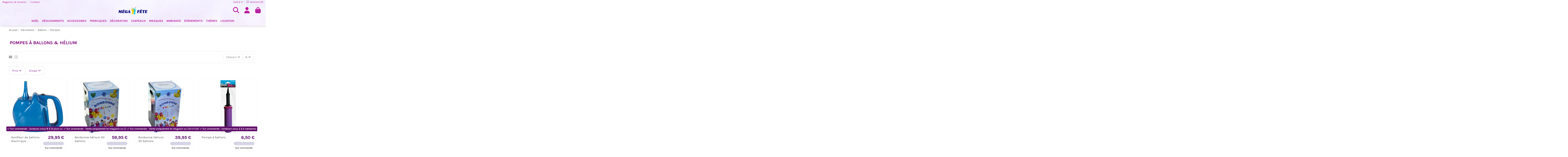

--- FILE ---
content_type: text/html; charset=utf-8
request_url: https://www.mega-fete.fr/boutique/150-pompes-ballons-gonflables
body_size: 44642
content:
<!doctype html><html lang="fr"><head><meta charset="utf-8"><meta http-equiv="x-ua-compatible" content="ie=edge"><title>Pompes pour ballons gonflables à l&#039;air dans les magasins Méga Fête</title><meta name="description" content="Sélection de pompes à main ou électrique pour ballons gonflables de toutes tailles, disponible dans nos magasin à Lille et Lambersart."><meta name="keywords" content=""><link rel="canonical" href="https://www.mega-fete.fr/boutique/150-pompes-ballons-gonflables"> <script type="application/ld+json">{
   "@context": "https://schema.org",
   "@type": "Organization",
   "name" : "Méga Fête",
   "url" : "https://www.mega-fete.fr/boutique/"
       ,"logo": {
       "@type": "ImageObject",
       "url":"https://www.mega-fete.fr/boutique/img/logo-1734109636.jpg"
     }
    }</script> <script type="application/ld+json">{
    "@context": "https://schema.org",
    "@type": "WebPage",
    "isPartOf": {
      "@type": "WebSite",
      "url":  "https://www.mega-fete.fr/boutique/",
      "name": "Méga Fête"
    },
    "name": "Pompes pour ballons gonflables à l&#039;air dans les magasins Méga Fête",
    "url":  "https://www.mega-fete.fr/boutique/150-pompes-ballons-gonflables"
  }</script> <script type="application/ld+json">{
      "@context": "https://schema.org",
      "@type": "BreadcrumbList",
      "itemListElement": [
                  {
            "@type": "ListItem",
            "position": 1,
            "name": "Accueil",
            "item": "https://www.mega-fete.fr/boutique/"
          },              {
            "@type": "ListItem",
            "position": 2,
            "name": "Décoration",
            "item": "https://www.mega-fete.fr/boutique/8-decoration"
          },              {
            "@type": "ListItem",
            "position": 3,
            "name": "Ballons",
            "item": "https://www.mega-fete.fr/boutique/29-ballons"
          },              {
            "@type": "ListItem",
            "position": 4,
            "name": "Pompes",
            "item": "https://www.mega-fete.fr/boutique/150-pompes-ballons-gonflables"
          }          ]
    }</script> <script type="application/ld+json">{
    "@context": "https://schema.org",
    "@type": "ItemList",
    "itemListElement": [
            {
        "@type": "ListItem",
        "position": 1,
        "name": "Gonfleur de ballons électrique",
        "url": "https://www.mega-fete.fr/boutique/accessoires-pour-ballons-gonflables/11501-gonfleur-de-ballons-electrique.html"
      },          {
        "@type": "ListItem",
        "position": 2,
        "name": "Bonbonne hélium 50 ballons",
        "url": "https://www.mega-fete.fr/boutique/pompes-ballons-gonflables/8531-bonbonne-helium-50-ballons.html"
      },          {
        "@type": "ListItem",
        "position": 3,
        "name": "Bonbonne hélium 30 ballons",
        "url": "https://www.mega-fete.fr/boutique/pompes-ballons-gonflables/8530-bonbonne-helium-30-ballons.html"
      },          {
        "@type": "ListItem",
        "position": 4,
        "name": "Pompe à ballons",
        "url": "https://www.mega-fete.fr/boutique/pompes-ballons-gonflables/1761-pompe-a-main-modele-moyen.html"
      },          {
        "@type": "ListItem",
        "position": 5,
        "name": "Pompe à ballon manuelle",
        "url": "https://www.mega-fete.fr/boutique/ballons/7612-pompe-a-ballon-manuelle.html"
      },          {
        "@type": "ListItem",
        "position": 6,
        "name": "Location bouteille d&#039;hélium",
        "url": "https://www.mega-fete.fr/boutique/pompes-ballons-gonflables/3448-location-bouteille-d-helium.html"
      }        ]
  }</script> <meta property="og:title" content="Pompes pour ballons gonflables à l&#039;air dans les magasins Méga Fête"/><meta property="og:url" content="https://www.mega-fete.fr/boutique/150-pompes-ballons-gonflables"/><meta property="og:site_name" content="Méga Fête"/><meta property="og:description" content="Sélection de pompes à main ou électrique pour ballons gonflables de toutes tailles, disponible dans nos magasin à Lille et Lambersart."><meta property="og:type" content="website"><meta property="og:image" content="https://www.mega-fete.fr/boutique/img/cms/Logo-carré.jpg" /><meta name="viewport" content="width=device-width, initial-scale=1"><link rel="icon" type="image/vnd.microsoft.icon" href="https://www.mega-fete.fr/boutique/img/favicon.ico?1734109636"><link rel="shortcut icon" type="image/x-icon" href="https://www.mega-fete.fr/boutique/img/favicon.ico?1734109636"><link rel="apple-touch-icon" href="/boutique/img/cms/logo-megafete-touch-icon.jpg"><link rel="icon" sizes="192x192" href="/boutique/img/cms/logo-megafete-touch-icon.jpg"><link rel="stylesheet" href="https://www.mega-fete.fr/boutique/themes/warehouse/assets/cache/theme-2ca66e1565.css" type="text/css" media="all"><link rel="preload" as="font" href="https://www.mega-fete.fr/boutique/themes/warehouse/assets/css/font-awesome/webfonts/fa-brands-400.woff2" type="font/woff2" crossorigin="anonymous"><link rel="preload" as="font" href="https://www.mega-fete.fr/boutique/themes/warehouse/assets/css/font-awesome/webfonts/fa-regular-400.woff2" type="font/woff2" crossorigin="anonymous"><link rel="preload" as="font" href="https://www.mega-fete.fr/boutique/themes/warehouse/assets/css/font-awesome/webfonts/fa-solid-900.woff2" type="font/woff2" crossorigin="anonymous"><link rel="preload" as="font" href="https://www.mega-fete.fr/boutique/themes/warehouse/assets/css/font-awesome/webfonts/fa-brands-400.woff2" type="font/woff2" crossorigin="anonymous"><link rel="preload stylesheet" as="style" href="https://www.mega-fete.fr/boutique/themes/warehouse/assets/css/font-awesome/css/font-awesome-preload.css" type="text/css" crossorigin="anonymous"> <script>var AdvancedStockInfoData = {"context":{"shopVersion":"8.2.3","pageName":"category"}};
        var Chronopost = {"ajax_endpoint":"https:\/\/www.mega-fete.fr\/boutique\/module\/chronopost\/ajax?ajax=1"};
        var elementorFrontendConfig = {"isEditMode":"","stretchedSectionContainer":"","instagramToken":"IGQWRPWUE2TjdJcDV3TkxNOWxQenNPeTRfcGZAUZAGlaeUxWLW80TExSS092TmpSdzc4UGNNc1l6aVZAYdXBUOHVycXlfY19DUlBZAQlFTdHpFblRZAaUUzTnEyc05udlJYc19JbkJqdlhjck5vTXJOcEtDSWJrOVdId1kZD","is_rtl":false,"ajax_csfr_token_url":"https:\/\/www.mega-fete.fr\/boutique\/module\/iqitelementor\/Actions?process=handleCsfrToken&ajax=1"};
        var iqitTheme = {"rm_sticky":"up","rm_breakpoint":0,"op_preloader":"0","cart_style":"side","cart_confirmation":"open","h_layout":"3","f_fixed":"","f_layout":"1","h_absolute":"0","h_sticky":"menu","hw_width":"fullwidth","mm_content":"desktop","hm_submenu_width":"fullwidth","h_search_type":"full","pl_lazyload":false,"pl_infinity":false,"pl_rollover":false,"pl_crsl_autoplay":false,"pl_slider_ld":4,"pl_slider_d":3,"pl_slider_t":2,"pl_slider_p":1,"pp_thumbs":"bottom","pp_zoom":"modal","pp_image_layout":"carousel","pp_tabs":"tabha","pl_grid_qty":true};
        var iqitcountdown_days = "Jours";
        var iqitextendedproduct = {"speed":"70","hook":"modal"};
        var iqitmegamenu = {"sticky":"false","containerSelector":"#wrapper > .container"};
        var iqitpopup = {"time":1,"name":"iqitpopup_25776","delay":3000};
        var iqitreviews = [];
        var iqitwishlist = {"nbProducts":0};
        var prestashop = {"cart":{"products":[],"totals":{"total":{"type":"total","label":"Total","amount":0,"value":"0,00\u00a0\u20ac"},"total_including_tax":{"type":"total","label":"Total TTC","amount":0,"value":"0,00\u00a0\u20ac"},"total_excluding_tax":{"type":"total","label":"Total HT :","amount":0,"value":"0,00\u00a0\u20ac"}},"subtotals":{"products":{"type":"products","label":"Sous-total","amount":0,"value":"0,00\u00a0\u20ac"},"discounts":null,"shipping":{"type":"shipping","label":"Livraison","amount":0,"value":""},"tax":{"type":"tax","label":"Taxes incluses","amount":0,"value":"0,00\u00a0\u20ac"}},"products_count":0,"summary_string":"0 articles","vouchers":{"allowed":1,"added":[]},"discounts":[{"id_cart_rule":null,"id_customer":"0","date_from":"2020-06-30 14:00:00","date_to":"2050-07-30 14:00:00","description":"Remise de 10% sur votre premi\u00e8re commande","quantity":"999973","quantity_per_user":"1","priority":"1","partial_use":"0","code":"BIENVENUE","minimum_amount":"1.000000","minimum_amount_tax":"0","minimum_amount_currency":"1","minimum_amount_shipping":"0","country_restriction":"0","carrier_restriction":"0","group_restriction":"0","cart_rule_restriction":"1","product_restriction":"0","shop_restriction":"0","free_shipping":"0","reduction_percent":"10.00","reduction_amount":"0.000000","reduction_tax":"0","reduction_currency":"1","reduction_product":"0","reduction_exclude_special":"1","gift_product":"0","gift_product_attribute":"0","highlight":"1","active":"1","date_add":"2020-06-30 14:50:40","date_upd":"2025-11-28 17:49:52","id_lang":null,"name":null,"quantity_for_user":0}],"minimalPurchase":0.5,"minimalPurchaseRequired":"Un montant total de 0,50\u00a0\u20ac HT minimum est requis pour valider votre commande. Le montant actuel de votre commande est de 0,00\u00a0\u20ac HT."},"currency":{"id":1,"name":"Euro","iso_code":"EUR","iso_code_num":"978","sign":"\u20ac"},"customer":{"lastname":null,"firstname":null,"email":null,"birthday":null,"newsletter":null,"newsletter_date_add":null,"optin":null,"website":null,"company":null,"siret":null,"ape":null,"is_logged":false,"gender":{"type":null,"name":null},"addresses":[]},"country":{"id_zone":"6","id_currency":"0","call_prefix":"33","iso_code":"FR","active":"1","contains_states":"0","need_identification_number":"0","need_zip_code":"1","zip_code_format":"NNNNN","display_tax_label":"1","name":"France","id":8},"language":{"name":"Fran\u00e7ais (French)","iso_code":"fr","locale":"fr-FR","language_code":"fr","active":"1","is_rtl":"0","date_format_lite":"d\/m\/Y","date_format_full":"d\/m\/Y H:i:s","id":1},"page":{"title":"","canonical":"https:\/\/www.mega-fete.fr\/boutique\/150-pompes-ballons-gonflables","meta":{"title":"Pompes pour ballons gonflables \u00e0 l'air dans les magasins M\u00e9ga F\u00eate","description":"S\u00e9lection de pompes \u00e0 main ou \u00e9lectrique pour ballons gonflables de toutes tailles, disponible dans nos magasin \u00e0 Lille et Lambersart.","keywords":"","robots":"index"},"page_name":"category","body_classes":{"lang-fr":true,"lang-rtl":false,"country-FR":true,"currency-EUR":true,"layout-full-width":true,"page-category":true,"tax-display-enabled":true,"page-customer-account":false,"category-id-150":true,"category-Pompes":true,"category-id-parent-29":true,"category-depth-level-4":true},"admin_notifications":[],"password-policy":{"feedbacks":{"0":"Tr\u00e8s faible","1":"Faible","2":"Moyenne","3":"Fort","4":"Tr\u00e8s fort","Straight rows of keys are easy to guess":"Les suites de touches sur le clavier sont faciles \u00e0 deviner","Short keyboard patterns are easy to guess":"Les mod\u00e8les courts sur le clavier sont faciles \u00e0 deviner.","Use a longer keyboard pattern with more turns":"Utilisez une combinaison de touches plus longue et plus complexe.","Repeats like \"aaa\" are easy to guess":"Les r\u00e9p\u00e9titions (ex. : \"aaa\") sont faciles \u00e0 deviner.","Repeats like \"abcabcabc\" are only slightly harder to guess than \"abc\"":"Les r\u00e9p\u00e9titions (ex. : \"abcabcabc\") sont seulement un peu plus difficiles \u00e0 deviner que \"abc\".","Sequences like abc or 6543 are easy to guess":"Les s\u00e9quences (ex. : abc ou 6543) sont faciles \u00e0 deviner.","Recent years are easy to guess":"Les ann\u00e9es r\u00e9centes sont faciles \u00e0 deviner.","Dates are often easy to guess":"Les dates sont souvent faciles \u00e0 deviner.","This is a top-10 common password":"Ce mot de passe figure parmi les 10 mots de passe les plus courants.","This is a top-100 common password":"Ce mot de passe figure parmi les 100 mots de passe les plus courants.","This is a very common password":"Ceci est un mot de passe tr\u00e8s courant.","This is similar to a commonly used password":"Ce mot de passe est similaire \u00e0 un mot de passe couramment utilis\u00e9.","A word by itself is easy to guess":"Un mot seul est facile \u00e0 deviner.","Names and surnames by themselves are easy to guess":"Les noms et les surnoms seuls sont faciles \u00e0 deviner.","Common names and surnames are easy to guess":"Les noms et les pr\u00e9noms courants sont faciles \u00e0 deviner.","Use a few words, avoid common phrases":"Utilisez quelques mots, \u00e9vitez les phrases courantes.","No need for symbols, digits, or uppercase letters":"Pas besoin de symboles, de chiffres ou de majuscules.","Avoid repeated words and characters":"\u00c9viter de r\u00e9p\u00e9ter les mots et les caract\u00e8res.","Avoid sequences":"\u00c9viter les s\u00e9quences.","Avoid recent years":"\u00c9vitez les ann\u00e9es r\u00e9centes.","Avoid years that are associated with you":"\u00c9vitez les ann\u00e9es qui vous sont associ\u00e9es.","Avoid dates and years that are associated with you":"\u00c9vitez les dates et les ann\u00e9es qui vous sont associ\u00e9es.","Capitalization doesn't help very much":"Les majuscules ne sont pas tr\u00e8s utiles.","All-uppercase is almost as easy to guess as all-lowercase":"Un mot de passe tout en majuscules est presque aussi facile \u00e0 deviner qu'un mot de passe tout en minuscules.","Reversed words aren't much harder to guess":"Les mots invers\u00e9s ne sont pas beaucoup plus difficiles \u00e0 deviner.","Predictable substitutions like '@' instead of 'a' don't help very much":"Les substitutions pr\u00e9visibles comme '\"@\" au lieu de \"a\" n'aident pas beaucoup.","Add another word or two. Uncommon words are better.":"Ajoutez un autre mot ou deux. Pr\u00e9f\u00e9rez les mots peu courants."}}},"shop":{"name":"M\u00e9ga F\u00eate","logo":"https:\/\/www.mega-fete.fr\/boutique\/img\/logo-1734109636.jpg","stores_icon":"https:\/\/www.mega-fete.fr\/boutique\/img\/logo_stores.png","favicon":"https:\/\/www.mega-fete.fr\/boutique\/img\/favicon.ico"},"core_js_public_path":"\/boutique\/themes\/","urls":{"base_url":"https:\/\/www.mega-fete.fr\/boutique\/","current_url":"https:\/\/www.mega-fete.fr\/boutique\/150-pompes-ballons-gonflables","shop_domain_url":"https:\/\/www.mega-fete.fr","img_ps_url":"https:\/\/www.mega-fete.fr\/boutique\/img\/","img_cat_url":"https:\/\/www.mega-fete.fr\/boutique\/img\/c\/","img_lang_url":"https:\/\/www.mega-fete.fr\/boutique\/img\/l\/","img_prod_url":"https:\/\/www.mega-fete.fr\/boutique\/img\/p\/","img_manu_url":"https:\/\/www.mega-fete.fr\/boutique\/img\/m\/","img_sup_url":"https:\/\/www.mega-fete.fr\/boutique\/img\/su\/","img_ship_url":"https:\/\/www.mega-fete.fr\/boutique\/img\/s\/","img_store_url":"https:\/\/www.mega-fete.fr\/boutique\/img\/st\/","img_col_url":"https:\/\/www.mega-fete.fr\/boutique\/img\/co\/","img_url":"https:\/\/www.mega-fete.fr\/boutique\/themes\/warehouse\/assets\/img\/","css_url":"https:\/\/www.mega-fete.fr\/boutique\/themes\/warehouse\/assets\/css\/","js_url":"https:\/\/www.mega-fete.fr\/boutique\/themes\/warehouse\/assets\/js\/","pic_url":"https:\/\/www.mega-fete.fr\/boutique\/upload\/","theme_assets":"https:\/\/www.mega-fete.fr\/boutique\/themes\/warehouse\/assets\/","theme_dir":"https:\/\/www.mega-fete.fr\/boutique\/themes\/warehouse\/","pages":{"address":"https:\/\/www.mega-fete.fr\/boutique\/adresse","addresses":"https:\/\/www.mega-fete.fr\/boutique\/adresses","authentication":"https:\/\/www.mega-fete.fr\/boutique\/authentification","manufacturer":"https:\/\/www.mega-fete.fr\/boutique\/marques","cart":"https:\/\/www.mega-fete.fr\/boutique\/panier","category":"https:\/\/www.mega-fete.fr\/boutique\/index.php?controller=category","cms":"https:\/\/www.mega-fete.fr\/boutique\/index.php?controller=cms","contact":"https:\/\/www.mega-fete.fr\/boutique\/contactez-l-equipe-mega-fete","discount":"https:\/\/www.mega-fete.fr\/boutique\/bons-de-reduction","guest_tracking":"https:\/\/www.mega-fete.fr\/boutique\/suivi-commande-invite","history":"https:\/\/www.mega-fete.fr\/boutique\/historique-des-commandes","identity":"https:\/\/www.mega-fete.fr\/boutique\/identite","index":"https:\/\/www.mega-fete.fr\/boutique\/","my_account":"https:\/\/www.mega-fete.fr\/boutique\/mon-compte","order_confirmation":"https:\/\/www.mega-fete.fr\/boutique\/confirmation-commande","order_detail":"https:\/\/www.mega-fete.fr\/boutique\/index.php?controller=order-detail","order_follow":"https:\/\/www.mega-fete.fr\/boutique\/details-de-la-commande","order":"https:\/\/www.mega-fete.fr\/boutique\/commande","order_return":"https:\/\/www.mega-fete.fr\/boutique\/index.php?controller=order-return","order_slip":"https:\/\/www.mega-fete.fr\/boutique\/avoirs","pagenotfound":"https:\/\/www.mega-fete.fr\/boutique\/erreur-404","password":"https:\/\/www.mega-fete.fr\/boutique\/mot-de-passe-oublie","pdf_invoice":"https:\/\/www.mega-fete.fr\/boutique\/index.php?controller=pdf-invoice","pdf_order_return":"https:\/\/www.mega-fete.fr\/boutique\/index.php?controller=pdf-order-return","pdf_order_slip":"https:\/\/www.mega-fete.fr\/boutique\/index.php?controller=pdf-order-slip","prices_drop":"https:\/\/www.mega-fete.fr\/boutique\/promotions","product":"https:\/\/www.mega-fete.fr\/boutique\/index.php?controller=product","registration":"https:\/\/www.mega-fete.fr\/boutique\/index.php?controller=registration","search":"https:\/\/www.mega-fete.fr\/boutique\/recherche","sitemap":"https:\/\/www.mega-fete.fr\/boutique\/plan-du-site","stores":"https:\/\/www.mega-fete.fr\/boutique\/index.php?controller=stores","supplier":"https:\/\/www.mega-fete.fr\/boutique\/fournisseur","new_products":"https:\/\/www.mega-fete.fr\/boutique\/nouveaux-articles-de-fete","brands":"https:\/\/www.mega-fete.fr\/boutique\/marques","register":"https:\/\/www.mega-fete.fr\/boutique\/index.php?controller=registration","order_login":"https:\/\/www.mega-fete.fr\/boutique\/commande?login=1"},"alternative_langs":[],"actions":{"logout":"https:\/\/www.mega-fete.fr\/boutique\/?mylogout="},"no_picture_image":{"bySize":{"small_default":{"url":"https:\/\/www.mega-fete.fr\/boutique\/img\/p\/fr-default-small_default.jpg","width":98,"height":127},"cart_default":{"url":"https:\/\/www.mega-fete.fr\/boutique\/img\/p\/fr-default-cart_default.jpg","width":125,"height":162},"home_default":{"url":"https:\/\/www.mega-fete.fr\/boutique\/img\/p\/fr-default-home_default.jpg","width":350,"height":350},"large_default":{"url":"https:\/\/www.mega-fete.fr\/boutique\/img\/p\/fr-default-large_default.jpg","width":381,"height":492},"medium_default":{"url":"https:\/\/www.mega-fete.fr\/boutique\/img\/p\/fr-default-medium_default.jpg","width":452,"height":584},"thickbox_default":{"url":"https:\/\/www.mega-fete.fr\/boutique\/img\/p\/fr-default-thickbox_default.jpg","width":1000,"height":1000}},"small":{"url":"https:\/\/www.mega-fete.fr\/boutique\/img\/p\/fr-default-small_default.jpg","width":98,"height":127},"medium":{"url":"https:\/\/www.mega-fete.fr\/boutique\/img\/p\/fr-default-large_default.jpg","width":381,"height":492},"large":{"url":"https:\/\/www.mega-fete.fr\/boutique\/img\/p\/fr-default-thickbox_default.jpg","width":1000,"height":1000},"legend":""}},"configuration":{"display_taxes_label":true,"display_prices_tax_incl":true,"is_catalog":false,"show_prices":true,"opt_in":{"partner":true},"quantity_discount":{"type":"discount","label":"Remise sur prix unitaire"},"voucher_enabled":1,"return_enabled":1},"field_required":[],"breadcrumb":{"links":[{"title":"Accueil","url":"https:\/\/www.mega-fete.fr\/boutique\/"},{"title":"D\u00e9coration","url":"https:\/\/www.mega-fete.fr\/boutique\/8-decoration"},{"title":"Ballons","url":"https:\/\/www.mega-fete.fr\/boutique\/29-ballons"},{"title":"Pompes","url":"https:\/\/www.mega-fete.fr\/boutique\/150-pompes-ballons-gonflables"}],"count":4},"link":{"protocol_link":"https:\/\/","protocol_content":"https:\/\/"},"time":1764426243,"static_token":"6021049a7db3ff982120fc1e5a8ffaf3","token":"ebda0b4ecfb5db8bba1147c9c00724e1","debug":false};
        var psemailsubscription_subscription = "https:\/\/www.mega-fete.fr\/boutique\/module\/ps_emailsubscription\/subscription";
        var psr_icon_color = "#a00ebe";</script> <script async src="https://www.googletagmanager.com/gtag/js?id=G-PTLM6WSCVT"></script> <script>window.dataLayer = window.dataLayer || [];
  function gtag(){dataLayer.push(arguments);}
  gtag('js', new Date());
  gtag(
    'config',
    'G-PTLM6WSCVT',
    {
      'debug_mode':false
                      }
  );</script> <link rel="alternate" type="application/rss+xml" title="Pompes pour ballons gonflables à l&#039;air dans les magasins Méga Fête" href="//www.mega-fete.fr/boutique/module/ps_feeder/rss?id_category=150&orderby=date_add&orderway=desc"><style>:root {
        --advsi-color-high-max: #06922A;
        --advsi-color-high: #8CCA3C;
        --advsi-color-medium: #F1C40F;
        --advsi-color-low: #FF7720;
        --advsi-color-low-min: #FF3737;
        --advsi-color-bg: #D5D5E5;
        --advsi-color-preorder: #D5D5E5;
    }</style> <script type="text/javascript">var sp_link_base ='https://www.mega-fete.fr/boutique';</script> <script type="text/javascript">function renderDataAjax(jsonData)
{
    for (var key in jsonData) {
	    if(key=='java_script')
        {
            $('body').append(jsonData[key]);
        }
        else
            if($('#ets_speed_dy_'+key).length)
            {
                if($('#ets_speed_dy_'+key+' #layer_cart').length)
                {
                    $('#ets_speed_dy_'+key).before($('#ets_speed_dy_'+key+' #layer_cart').clone());
                    $('#ets_speed_dy_'+key+' #layer_cart').remove();
                    $('#layer_cart').before('<div class="layer_cart_overlay"></div>');
                }
                $('#ets_speed_dy_'+key).replaceWith(jsonData[key]);  
            }
              
    }
    if($('#header .shopping_cart').length && $('#header .cart_block').length)
    {
        var shopping_cart = new HoverWatcher('#header .shopping_cart');
        var cart_block = new HoverWatcher('#header .cart_block');
        $("#header .shopping_cart a:first").hover(
    		function(){
    			if (ajaxCart.nb_total_products > 0 || parseInt($('.ajax_cart_quantity').html()) > 0)
    				$("#header .cart_block").stop(true, true).slideDown(450);
    		},
    		function(){
    			setTimeout(function(){
    				if (!shopping_cart.isHoveringOver() && !cart_block.isHoveringOver())
    					$("#header .cart_block").stop(true, true).slideUp(450);
    			}, 200);
    		}
    	);
    }
    if(typeof jsonData.custom_js!== undefined && jsonData.custom_js)
        $('head').append('<script src="'+sp_link_base+'/modules/ets_superspeed/views/js/script_custom.js">');
}</script> <style>.layered_filter_ul .radio,.layered_filter_ul .checkbox {
    display: inline-block;
}
.ets_speed_dynamic_hook .cart-products-count{
    display:none!important;
}
.ets_speed_dynamic_hook .ajax_cart_quantity ,.ets_speed_dynamic_hook .ajax_cart_product_txt,.ets_speed_dynamic_hook .ajax_cart_product_txt_s{
    display:none!important;
}
.ets_speed_dynamic_hook .shopping_cart > a:first-child:after {
    display:none!important;
}</style><meta name="p:domain_verify" content="cd698d55a48516ea24ce2a94ef992724"/><meta name="facebook-domain-verification" content="p143w7l6p8ct6t7ci1akb8z4ot5rbq" />  <script>!function(f,b,e,v,n,t,s)
{if(f.fbq)return;n=f.fbq=function(){n.callMethod?
n.callMethod.apply(n,arguments):n.queue.push(arguments)};
if(!f._fbq)f._fbq=n;n.push=n;n.loaded=!0;n.version='2.0';
n.queue=[];t=b.createElement(e);t.async=!0;
t.src=v;s=b.getElementsByTagName(e)[0];
s.parentNode.insertBefore(t,s)}(window, document,'script',
'https://connect.facebook.net/en_US/fbevents.js');
fbq('init', '1190434273239264');
fbq('track', 'PageView');</script> <noscript><img height="1" width="1" style="display:none" src="https://www.facebook.com/tr?id=1190434273239264&ev=PageView&noscript=1" /></noscript></head><body id="category" class="lang-fr country-fr currency-eur layout-full-width page-category tax-display-enabled category-id-150 category-pompes category-id-parent-29 category-depth-level-4 body-desktop-header-style-w-3"><main id="main-page-content" ><header id="header" class="desktop-header-style-w-3"><div class="header-banner"></div><nav class="header-nav"><div class="container"><div class="row justify-content-between"><div class="col col-auto col-md left-nav"><div class="block-iqitlinksmanager block-iqitlinksmanager-2 block-links-inline d-inline-block"><ul><li> <a href="https://www.mega-fete.fr/boutique/infos/70-horaires-magasins-magasins-mega-fete" title="Tous les horaires des magasins Méga Fête ainsi que les ouvertures exceptionnelles pour le carnaval de Dunkerque, Halloween, Noël, Nouvel an, 14 juillet." > Magasins &amp; horaires </a></li><li> <a href="https://www.mega-fete.fr/boutique/contactez-l-equipe-mega-fete" > Contact </a></li></ul></div></div><div class="col col-auto center-nav text-center"></div><div class="col col-auto col-md right-nav text-right"><div id="currency_selector" class="d-inline-block"><div class="currency-selector dropdown js-dropdown d-inline-block"> <a class="expand-more" data-bs-toggle="dropdown">EUR € <i class="fa fa-angle-down" aria-hidden="true"></i></a><div class="dropdown-menu"><ul><li > <a title="Dollar canadien" rel="nofollow" href="https://www.mega-fete.fr/boutique/150-pompes-ballons-gonflables?SubmitCurrency=1&amp;id_currency=5" class="dropdown-item">CAD $</a></li><li > <a title="Franc suisse" rel="nofollow" href="https://www.mega-fete.fr/boutique/150-pompes-ballons-gonflables?SubmitCurrency=1&amp;id_currency=8" class="dropdown-item">CHF </a></li><li > <a title="Couronne danoise" rel="nofollow" href="https://www.mega-fete.fr/boutique/150-pompes-ballons-gonflables?SubmitCurrency=1&amp;id_currency=6" class="dropdown-item">DKK kr</a></li><li class="current" > <a title="Euro" rel="nofollow" href="https://www.mega-fete.fr/boutique/150-pompes-ballons-gonflables?SubmitCurrency=1&amp;id_currency=1" class="dropdown-item">EUR €</a></li><li > <a title="Livre sterling" rel="nofollow" href="https://www.mega-fete.fr/boutique/150-pompes-ballons-gonflables?SubmitCurrency=1&amp;id_currency=2" class="dropdown-item">GBP £</a></li><li > <a title="Zloty polonais" rel="nofollow" href="https://www.mega-fete.fr/boutique/150-pompes-ballons-gonflables?SubmitCurrency=1&amp;id_currency=3" class="dropdown-item">PLN zł</a></li><li > <a title="Couronne suédoise" rel="nofollow" href="https://www.mega-fete.fr/boutique/150-pompes-ballons-gonflables?SubmitCurrency=1&amp;id_currency=7" class="dropdown-item">SEK kr</a></li><li > <a title="Franc CFP" rel="nofollow" href="https://www.mega-fete.fr/boutique/150-pompes-ballons-gonflables?SubmitCurrency=1&amp;id_currency=4" class="dropdown-item">XPF FCFP</a></li></ul></div></div></div><div class="d-inline-block"> <a href="https://www.mega-fete.fr/boutique/wishlist"> <i class="fa fa-heart-o fa-fw" aria-hidden="true"></i> Wishlist (<span id="iqitwishlist-nb"></span>) </a></div></div></div></div> </nav><div id="desktop-header" class="desktop-header-style-3"><div class="header-top"><div id="desktop-header-container" class="container"><div class="row align-items-center"><div class="col col-header-left"></div><div class="col col-header-center text-center"><div id="desktop_logo"> <a href="https://www.mega-fete.fr/boutique/"> <img class="logo img-fluid" src="https://www.mega-fete.fr/boutique/img/logo-1734109636.jpg" srcset="/boutique/img/cms/header/logo-mega-fete.png 2x" alt="Méga Fête" width="200" height="40" > </a></div></div><div class="col col-header-right"><div class="row no-gutters justify-content-end"><div id="header-search-btn" class="col col-auto header-btn-w header-search-btn-w"> <a data-toggle="dropdown" id="header-search-btn-drop" class="header-btn header-search-btn" data-bs-display="static"> <i class="fa fa-search fa-fw icon" aria-hidden="true"></i> <span class="title">Rechercher</span> </a><div class="dropdown-menu-custom dropdown-menu"><div class="dropdown-content modal-backdrop fullscreen-search"><div id="search_widget" class="search-widget" data-search-controller-url="https://www.mega-fete.fr/boutique/recherche"><form method="get" action="https://www.mega-fete.fr/boutique/recherche"><div class="input-group"> <input type="text" name="s" value="" data-all-text="Voir tous les résultats" data-blog-text="Blog" data-product-text=" " data-brands-text="Marque" autocomplete="off" autocorrect="off" autocapitalize="off" spellcheck="false" placeholder="Que recherchez vous ?" class="form-control form-search-control" /> <button type="submit" class="search-btn" aria-label="Que recherchez vous ?"> <i class="fa fa-search"></i> </button></div></form></div><div id="fullscreen-search-backdrop"></div></div></div></div><div id="header-user-btn" class="col col-auto header-btn-w header-user-btn-w"> <a href="https://www.mega-fete.fr/boutique/authentification?back=https%3A%2F%2Fwww.mega-fete.fr%2Fboutique%2F150-pompes-ballons-gonflables" title="Connectez-vous à votre compte" rel="nofollow" class="header-btn header-user-btn"> <i class="fa fa-user fa-fw icon" aria-hidden="true"></i> <span class="title">S'identifier</span> </a></div><div id="ps-shoppingcart-wrapper" class="col col-auto"><div id="ps-shoppingcart" class="header-btn-w header-cart-btn-w ps-shoppingcart side-cart"><div id="blockcart" class="blockcart cart-preview" data-refresh-url="https://www.mega-fete.fr/boutique/panier-ajax"> <a id="cart-toogle" class="cart-toogle header-btn header-cart-btn" data-bs-toggle="dropdown" data-bs-display="static" data-bs-auto-close="outside"> <i class="fa fa-shopping-bag fa-fw icon" aria-hidden="true"><span class="cart-products-count-btn d-none">0</span></i> <span class="info-wrapper"> <span class="title">Panier</span> <span class="cart-toggle-details"> <span class="text-faded cart-separator"> / </span> Vide </span> </span> </a><div id="_desktop_blockcart-content" class="dropdown-menu-custom dropdown-menu"><div id="blockcart-content" class="blockcart-content"><div class="cart-title"><div class="w-100 d-flex align-items-center justify-content-between"> <span class="modal-title flex-grow-1 text-truncate">Panier</span> <button type="button" id="js-cart-close" class="close flex-shrink-0 ms-2"> <span>×</span> </button></div><hr></div><span class="no-items">Il n'y a pas d'articles dans votre panier</span></div></div></div></div></div></div></div><div class="col-12"><div class="row"></div></div></div></div></div><div class="container iqit-megamenu-container"><div id="iqitmegamenu-wrapper" class="iqitmegamenu-wrapper iqitmegamenu-all"><div class="container container-iqitmegamenu"><div id="iqitmegamenu-horizontal" class="iqitmegamenu clearfix" role="navigation"> <nav id="cbp-hrmenu" class="cbp-hrmenu cbp-horizontal cbp-hrsub-narrow"><ul><li id="cbp-hrmenu-tab-18" class="cbp-hrmenu-tab cbp-hrmenu-tab-18 "> <a href="https://www.mega-fete.fr/boutique/28-noel-costumes-accessoires" class="nav-link" ><span class="cbp-tab-title"> Noël</span> </a></li><li id="cbp-hrmenu-tab-15" class="cbp-hrmenu-tab cbp-hrmenu-tab-15 cbp-has-submeu"> <a href="https://www.mega-fete.fr/boutique/564-costumes" class="nav-link" ><span class="cbp-tab-title"> Déguisements <i class="fa fa-angle-down cbp-submenu-aindicator"></i></span> </a><div class="cbp-hrsub col-12"><div class="cbp-hrsub-inner"><div class="container iqitmegamenu-submenu-container"><div class="row menu_row menu-element first_rows menu-element-id-1"><div class="col-1 cbp-menu-column cbp-menu-element menu-element-id-28 "><div class="cbp-menu-column-inner"> <a href="https://www.mega-fete.fr/boutique/10-costumes-hommes" class="cbp-column-title nav-link">Hommes </a><ul class="cbp-links cbp-category-tree"><li ><div class="cbp-category-link-w"> <a href="https://www.mega-fete.fr/boutique/335-deguisements-animaux-homme">Animaux</a></div></li><li ><div class="cbp-category-link-w"> <a href="https://www.mega-fete.fr/boutique/336-deguisements-antiquite-homme">Antiquité</a></div></li><li ><div class="cbp-category-link-w"> <a href="https://www.mega-fete.fr/boutique/337-deguisements-annees-20-30-homme">Années 20/30</a></div></li><li ><div class="cbp-category-link-w"> <a href="https://www.mega-fete.fr/boutique/356-deguisements-asiatiques-homme">Asiatique</a></div></li><li ><div class="cbp-category-link-w"> <a href="https://www.mega-fete.fr/boutique/339-deguisements-celebrites-homme">Célébrités</a></div></li><li ><div class="cbp-category-link-w"> <a href="https://www.mega-fete.fr/boutique/340-deguisements-cinema-homme">Cinéma</a></div></li><li ><div class="cbp-category-link-w"> <a href="https://www.mega-fete.fr/boutique/341-deguisements-cirque-homme">Cirque</a></div></li><li ><div class="cbp-category-link-w"> <a href="https://www.mega-fete.fr/boutique/342-deguisements-disco-homme">Disco</a></div></li><li ><div class="cbp-category-link-w"> <a href="https://www.mega-fete.fr/boutique/343-deguisements-far-west-homme">Far West</a></div></li><li ><div class="cbp-category-link-w"> <a href="https://www.mega-fete.fr/boutique/344-deguisements-hippies-homme">Hippies</a></div></li><li ><div class="cbp-category-link-w"> <a href="https://www.mega-fete.fr/boutique/346-deguisements-moyen-age-homme">Moyen Age</a></div></li><li ><div class="cbp-category-link-w"> <a href="https://www.mega-fete.fr/boutique/354-deguisements-oriental-homme">Oriental</a></div></li><li ><div class="cbp-category-link-w"> <a href="https://www.mega-fete.fr/boutique/347-deguisements-pirates-homme">Pirates</a></div></li><li ><div class="cbp-category-link-w"> <a href="https://www.mega-fete.fr/boutique/348-deguisements-prehistoire-homme">Préhistoire</a></div></li><li ><div class="cbp-category-link-w"> <a href="https://www.mega-fete.fr/boutique/349-deguisements-de-religieux">Religion</a></div></li><li ><div class="cbp-category-link-w"> <a href="https://www.mega-fete.fr/boutique/401-deguisements-renaissance-homme">Renaissance</a></div></li><li ><div class="cbp-category-link-w"> <a href="https://www.mega-fete.fr/boutique/350-deguisements-uniformes-homme">Uniformes</a></div></li><li ><div class="cbp-category-link-w"> <a href="https://www.mega-fete.fr/boutique/351-deguisements-divers-homme">Divers</a></div></li></ul></div></div><div class="col-1 cbp-menu-column cbp-menu-element menu-element-id-3 "><div class="cbp-menu-column-inner"> <a href="https://www.mega-fete.fr/boutique/11-costumes-femmes" class="cbp-column-title nav-link">Femme </a><ul class="cbp-links cbp-category-tree"><li ><div class="cbp-category-link-w"> <a href="https://www.mega-fete.fr/boutique/318-deguisements-animaux-femme">Animaux</a></div></li><li ><div class="cbp-category-link-w"> <a href="https://www.mega-fete.fr/boutique/319-deguisements-antiquite-femme">Antiquité</a></div></li><li ><div class="cbp-category-link-w"> <a href="https://www.mega-fete.fr/boutique/320-deguisements-annees-20-30-femme">Années 20/30</a></div></li><li ><div class="cbp-category-link-w"> <a href="https://www.mega-fete.fr/boutique/355-deguisements-asiatiques-femme">Asiatique</a></div></li><li ><div class="cbp-category-link-w"> <a href="https://www.mega-fete.fr/boutique/323-deguisements-de-cinema-femme">Cinéma</a></div></li><li ><div class="cbp-category-link-w"> <a href="https://www.mega-fete.fr/boutique/324-deguisements-de-cirque-femme">Cirque</a></div></li><li ><div class="cbp-category-link-w"> <a href="https://www.mega-fete.fr/boutique/325-deguisements-disco-femme">Disco</a></div></li><li ><div class="cbp-category-link-w"> <a href="https://www.mega-fete.fr/boutique/326-deguisements-far-west-femme">Far West</a></div></li><li ><div class="cbp-category-link-w"> <a href="https://www.mega-fete.fr/boutique/327-deguisements-hippies-femme">Hippies</a></div></li><li ><div class="cbp-category-link-w"> <a href="https://www.mega-fete.fr/boutique/329-deguisements-moyen-age-femme">Moyen Age</a></div></li><li ><div class="cbp-category-link-w"> <a href="https://www.mega-fete.fr/boutique/353-deguisements-oriental-femme">Oriental</a></div></li><li ><div class="cbp-category-link-w"> <a href="https://www.mega-fete.fr/boutique/331-deguisements-prehistoire-femme">Préhistoire</a></div></li><li ><div class="cbp-category-link-w"> <a href="https://www.mega-fete.fr/boutique/330-deguisements-pirates-femme">Pirates</a></div></li><li ><div class="cbp-category-link-w"> <a href="https://www.mega-fete.fr/boutique/332-deguisements-religion-femme">Religion</a></div></li><li ><div class="cbp-category-link-w"> <a href="https://www.mega-fete.fr/boutique/402-deguisements-renaissance-femme">Renaissance</a></div></li><li ><div class="cbp-category-link-w"> <a href="https://www.mega-fete.fr/boutique/334-deguisements-sexy-femme">Sexy</a></div></li><li ><div class="cbp-category-link-w"> <a href="https://www.mega-fete.fr/boutique/333-deguisements-uniformes-femme">Uniformes</a></div></li><li ><div class="cbp-category-link-w"> <a href="https://www.mega-fete.fr/boutique/352-deguisements-divers-femme">Divers</a></div></li></ul></div></div><div class="col-1 cbp-menu-column cbp-menu-element menu-element-id-4 "><div class="cbp-menu-column-inner"><div class="row cbp-categories-row"><div class="col-12"><div class="cbp-category-link-w"><a href="https://www.mega-fete.fr/boutique/9-costumes-enfants" class="cbp-column-title nav-link cbp-category-title">Enfants</a><ul class="cbp-links cbp-category-tree"><li ><div class="cbp-category-link-w"><a href="https://www.mega-fete.fr/boutique/410-deguisements-enfants-animaux">Animaux</a></div></li><li ><div class="cbp-category-link-w"><a href="https://www.mega-fete.fr/boutique/407-deguisements-enfants-asiatique">Asiatique</a></div></li><li ><div class="cbp-category-link-w"><a href="https://www.mega-fete.fr/boutique/404-deguisements-enfants-cinema">Cinéma</a></div></li><li ><div class="cbp-category-link-w"><a href="https://www.mega-fete.fr/boutique/405-deguisements-enfants-contes-legendes">Contes</a></div></li><li ><div class="cbp-category-link-w"><a href="https://www.mega-fete.fr/boutique/408-deguisements-enfants-far-west">Far West</a></div></li><li ><div class="cbp-category-link-w"><a href="https://www.mega-fete.fr/boutique/411-deguisements-enfants-moyen-age">Moyen Age</a></div></li><li ><div class="cbp-category-link-w"><a href="https://www.mega-fete.fr/boutique/406-deguisements-enfants-noel">Noël</a></div></li><li ><div class="cbp-category-link-w"><a href="https://www.mega-fete.fr/boutique/413-deguisements-enfants-pirate">Pirate</a></div></li><li ><div class="cbp-category-link-w"><a href="https://www.mega-fete.fr/boutique/403-deguisements-enfants-super-heros">Super Héros</a></div></li><li ><div class="cbp-category-link-w"><a href="https://www.mega-fete.fr/boutique/409-deguisements-enfants-uniformes">Uniformes</a></div></li><li ><div class="cbp-category-link-w"><a href="https://www.mega-fete.fr/boutique/412-deguisements-enfants-divers">Divers</a></div></li></ul></div></div></div><div class="row menu_row menu-element menu-element-id-35"><div class="col-12 cbp-menu-column cbp-menu-element menu-element-id-37 "><div class="cbp-menu-column-inner"><div class="row cbp-categories-row"><div class="col-12"><div class="cbp-category-link-w"><a href="https://www.mega-fete.fr/boutique/459-combinaisons-seconde-peau" class="cbp-column-title nav-link cbp-category-title">Morphsuits</a></div></div><div class="col-12"><div class="cbp-category-link-w"><a href="https://www.mega-fete.fr/boutique/345-deguisements-mascottes-homme" class="cbp-column-title nav-link cbp-category-title">Mascottes</a></div></div><div class="col-12"><div class="cbp-category-link-w"><a href="https://www.mega-fete.fr/boutique/577-fourrure-carnaval-dunkerque" class="cbp-column-title nav-link cbp-category-title">Fourrures</a></div></div></div></div></div></div></div></div><div class="col-2 cbp-menu-column cbp-menu-element menu-element-id-38 "><div class="cbp-menu-column-inner"> <span class="cbp-column-title nav-link transition-300">Notre sélection </span><div class="cbp-products-list cbp-products-list-one row "><div class="col-12"><div class="product-miniature-container clearfix"><div class="row align-items-center list-small-gutters"><div class="thumbnail-container col-3"> <a class="thumbnail product-thumbnail" href="https://www.mega-fete.fr/boutique/deguisements-enfants-super-heros/11517-8189-deguisement-plombier-mario.html#/183-taille-5_6_ans" title="Déguisement plombier Mario"> <img class="img-fluid" src="https://www.mega-fete.fr/boutique/17286-small_default/deguisement-plombier-mario.jpg" loading="lazy" alt="Déguisement Super Mario enfant" width="98" height="127"/> </a></div><div class="product-description col"> <a class="cbp-product-name" href="https://www.mega-fete.fr/boutique/deguisements-enfants-super-heros/11517-deguisement-plombier-mario.html" title="Déguisement plombier Mario"> Déguisement plombier Mario </a><div class="product-price-and-shipping" > <span class="product-price">24,00&nbsp;€</span></div></div></div></div></div><div class="col-12"><div class="product-miniature-container clearfix"><div class="row align-items-center list-small-gutters"><div class="thumbnail-container col-3"> <a class="thumbnail product-thumbnail" href="https://www.mega-fete.fr/boutique/deguisements-enfants-halloween/13018-8931-deguisement-clown-vintage-fille.html#/183-taille-5_6_ans" title="Déguisement clown vintage fille"> <img class="img-fluid" src="https://www.mega-fete.fr/boutique/20555-small_default/deguisement-clown-vintage-fille.jpg" loading="lazy" alt="Déguisement de clown vintage pour fille" width="98" height="127"/> </a></div><div class="product-description col"> <a class="cbp-product-name" href="https://www.mega-fete.fr/boutique/deguisements-enfants-halloween/13018-deguisement-clown-vintage-fille.html" title="Déguisement clown vintage fille"> Déguisement clown vintage fille </a><div class="product-price-and-shipping" > <span class="product-price">29,95&nbsp;€</span></div></div></div></div></div><div class="col-12"><div class="product-miniature-container clearfix"><div class="row align-items-center list-small-gutters"><div class="thumbnail-container col-3"> <a class="thumbnail product-thumbnail" href="https://www.mega-fete.fr/boutique/deguisements-oriental-homme/12902-8854-deguisement-prince-oriental.html#/276-taille-s_m" title="Déguisement prince oriental"> <img class="img-fluid" src="https://www.mega-fete.fr/boutique/20285-small_default/deguisement-prince-oriental.jpg" loading="lazy" alt="Déguisement de prince oriental pour adulte" width="98" height="127"/> </a></div><div class="product-description col"> <a class="cbp-product-name" href="https://www.mega-fete.fr/boutique/deguisements-oriental-homme/12902-deguisement-prince-oriental.html" title="Déguisement prince oriental"> Déguisement prince oriental </a><div class="product-price-and-shipping" > <span class="product-price">36,50&nbsp;€</span></div></div></div></div></div><div class="col-12"><div class="product-miniature-container clearfix"><div class="row align-items-center list-small-gutters"><div class="thumbnail-container col-3"> <a class="thumbnail product-thumbnail" href="https://www.mega-fete.fr/boutique/deguisements-mascottes-homme/12149-8559-mascotte-de-panda.html#/83-taille-taille_unique" title="Mascotte de panda"> <img class="img-fluid" src="https://www.mega-fete.fr/boutique/19274-small_default/mascotte-de-panda.jpg" loading="lazy" alt="Mascotte de panda noir et blanc vente et location" width="98" height="127"/> </a></div><div class="product-description col"> <a class="cbp-product-name" href="https://www.mega-fete.fr/boutique/deguisements-mascottes-homme/12149-mascotte-de-panda.html" title="Mascotte de panda"> Mascotte de panda </a><div class="product-price-and-shipping" > <span class="product-price">129,00&nbsp;€</span></div></div></div></div></div><div class="col-12"><div class="product-miniature-container clearfix"><div class="row align-items-center list-small-gutters"><div class="thumbnail-container col-3"> <a class="thumbnail product-thumbnail" href="https://www.mega-fete.fr/boutique/deguisements-pirates-femme/10337-7422-deguisement-pirate-luxe.html#/276-taille-s_m" title="Déguisement pirate luxe"> <img class="img-fluid" src="https://www.mega-fete.fr/boutique/15804-small_default/deguisement-pirate-luxe.jpg" loading="lazy" alt="Déguisement de pirate pour femme luxe" width="98" height="127"/> </a></div><div class="product-description col"> <a class="cbp-product-name" href="https://www.mega-fete.fr/boutique/deguisements-pirates-femme/10337-deguisement-pirate-luxe.html" title="Déguisement pirate luxe"> Déguisement pirate luxe </a><div class="product-price-and-shipping" > <span class="product-price">45,00&nbsp;€</span></div></div></div></div></div></div></div></div><div class="col-4 cbp-menu-column cbp-menu-element menu-element-id-6 "><div class="cbp-menu-column-inner"> <a href="https://www.mega-fete.fr/boutique/564-costumes"> <img src="/boutique/img/cms/menu/deguisements/vente-deguisement-lille.webp" loading="lazy" class="img-fluid cbp-banner-image" alt="Déguisement hommes, femmes et enfants" width="600" height="336" /> </a></div></div><div class="col-3 cbp-menu-column cbp-menu-element menu-element-id-34 "><div class="cbp-menu-column-inner"><p style="text-align: center;">&nbsp;&nbsp;</p><p style="text-align: center;"><strong>En recherche d'idées originales pour votre déguisement ?</strong></p><p>Consultez une multitude de suggestions pour trouver le costume adapté au thème de votre soirée et briller au milieu de la piste de danse.</p><p>Retrouvez toutes ces idées pour vous déguiser, classées par ordre alphabétique, des nombreux thèmes disponibles à la vente et/ou à la location dans nos magasins.</p><div class="btn-menu-nav"><a href="/boutique/infos/6-themes-de-deguisements" class="btn-menu-link">Idées de déguisement par thèmes</a></div><p></p></div></div></div></div></div></div></li><li id="cbp-hrmenu-tab-3" class="cbp-hrmenu-tab cbp-hrmenu-tab-3 cbp-has-submeu"> <a href="https://www.mega-fete.fr/boutique/3-accessoires-deguisements" class="nav-link" ><span class="cbp-tab-title"> Accessoires <i class="fa fa-angle-down cbp-submenu-aindicator"></i></span> </a><div class="cbp-hrsub col-12"><div class="cbp-hrsub-inner"><div class="container iqitmegamenu-submenu-container"><div class="row menu_row menu-element first_rows menu-element-id-1"><div class="col-1 cbp-menu-column cbp-menu-element menu-element-id-2 "><div class="cbp-menu-column-inner"><div class="row cbp-categories-row"><div class="col-12"><div class="cbp-category-link-w"><a href="https://www.mega-fete.fr/boutique/395-accessoires-vestimentaires" class="cbp-column-title nav-link cbp-category-title">Vestimentaire</a><ul class="cbp-links cbp-category-tree"><li ><div class="cbp-category-link-w"><a href="https://www.mega-fete.fr/boutique/293-bandanas">Bandanas</a></div></li><li ><div class="cbp-category-link-w"><a href="https://www.mega-fete.fr/boutique/565-bandeau">Bandeau</a></div></li><li ><div class="cbp-category-link-w"><a href="https://www.mega-fete.fr/boutique/458-bretelles">Bretelles</a></div></li><li ><div class="cbp-category-link-w"><a href="https://www.mega-fete.fr/boutique/429-cache-oeil">Cache oeil</a></div></li><li ><div class="cbp-category-link-w"><a href="https://www.mega-fete.fr/boutique/360-ceintures">Ceintures</a></div></li><li ><div class="cbp-category-link-w"><a href="https://www.mega-fete.fr/boutique/18-collants-bas">Collants &amp; Bas</a></div></li><li ><div class="cbp-category-link-w"><a href="https://www.mega-fete.fr/boutique/422-cravates">Cravates</a></div></li><li ><div class="cbp-category-link-w"><a href="https://www.mega-fete.fr/boutique/487-echarpes">Echarpes</a></div></li><li ><div class="cbp-category-link-w"><a href="https://www.mega-fete.fr/boutique/170-gants">Gants</a></div></li><li ><div class="cbp-category-link-w"><a href="https://www.mega-fete.fr/boutique/439-jarretieres">Jarretières</a></div></li><li ><div class="cbp-category-link-w"><a href="https://www.mega-fete.fr/boutique/539-jupes-tutus">Jupes</a></div></li><li ><div class="cbp-category-link-w"><a href="https://www.mega-fete.fr/boutique/449-lingerie">Lingerie</a></div></li><li ><div class="cbp-category-link-w"><a href="https://www.mega-fete.fr/boutique/361-lunettes">Lunettes</a></div></li><li ><div class="cbp-category-link-w"><a href="https://www.mega-fete.fr/boutique/359-noeuds-papillons">Noeuds papillons</a></div></li><li ><div class="cbp-category-link-w"><a href="https://www.mega-fete.fr/boutique/425-serres-tete">Serres Têtes</a></div></li><li ><div class="cbp-category-link-w"><a href="https://www.mega-fete.fr/boutique/448-t-shirts">T-shirts</a></div></li><li ><div class="cbp-category-link-w"><a href="https://www.mega-fete.fr/boutique/568-tutus">Tutus</a></div></li></ul></div></div></div></div></div><div class="col-1 cbp-menu-column cbp-menu-element menu-element-id-3 "><div class="cbp-menu-column-inner"><div class="row cbp-categories-row"><div class="col-12"><div class="cbp-category-link-w"><a href="https://www.mega-fete.fr/boutique/27-bijoux-colliers-bracelets" class="cbp-column-title nav-link cbp-category-title">Bijoux</a><ul class="cbp-links cbp-category-tree"><li ><div class="cbp-category-link-w"><a href="https://www.mega-fete.fr/boutique/201-bagues">Bagues</a></div></li><li ><div class="cbp-category-link-w"><a href="https://www.mega-fete.fr/boutique/199-boucles-d-oreille">Boucles d&#039;oreille</a></div></li><li ><div class="cbp-category-link-w"><a href="https://www.mega-fete.fr/boutique/196-bracelets">Bracelets</a></div></li><li ><div class="cbp-category-link-w"><a href="https://www.mega-fete.fr/boutique/197-colliers">Colliers</a></div></li><li ><div class="cbp-category-link-w"><a href="https://www.mega-fete.fr/boutique/20-couronnes">Couronnes</a></div></li><li ><div class="cbp-category-link-w"><a href="https://www.mega-fete.fr/boutique/202-croix">Croix</a></div></li><li ><div class="cbp-category-link-w"><a href="https://www.mega-fete.fr/boutique/200-divers">Divers</a></div></li><li ><div class="cbp-category-link-w"><a href="https://www.mega-fete.fr/boutique/198-pendentifs">Pendentifs</a></div></li><li ><div class="cbp-category-link-w"><a href="https://www.mega-fete.fr/boutique/530-set-bijoux">Set bijoux</a></div></li></ul></div></div></div><div class="row menu_row menu-element menu-element-id-10"><div class="col-12 cbp-menu-column cbp-menu-element menu-element-id-4 "><div class="cbp-menu-column-inner"><div class="row cbp-categories-row"><div class="col-12"><div class="cbp-category-link-w"><a href="https://www.mega-fete.fr/boutique/159-armes" class="cbp-column-title nav-link cbp-category-title">Armes</a><ul class="cbp-links cbp-category-tree"><li ><div class="cbp-category-link-w"><a href="https://www.mega-fete.fr/boutique/160-epees">Epées</a></div></li><li ><div class="cbp-category-link-w"><a href="https://www.mega-fete.fr/boutique/164-couteaux">Couteaux</a></div></li><li ><div class="cbp-category-link-w"><a href="https://www.mega-fete.fr/boutique/166-haches">Haches</a></div></li><li ><div class="cbp-category-link-w"><a href="https://www.mega-fete.fr/boutique/162-mitraillettes">Mitraillettes</a></div></li><li ><div class="cbp-category-link-w"><a href="https://www.mega-fete.fr/boutique/163-revolvers">Révolvers</a></div></li><li ><div class="cbp-category-link-w"><a href="https://www.mega-fete.fr/boutique/167-fusils">Fusils</a></div></li><li ><div class="cbp-category-link-w"><a href="https://www.mega-fete.fr/boutique/430-armes-diverses">Divers</a></div></li></ul></div></div></div></div></div></div></div></div><div class="col-1 cbp-menu-column cbp-menu-element menu-element-id-5 "><div class="cbp-menu-column-inner"><div class="row cbp-categories-row"><div class="col-12"><div class="cbp-category-link-w"><a href="https://www.mega-fete.fr/boutique/6-maquillages-de-fetes" class="cbp-column-title nav-link cbp-category-title">Maquillage</a><ul class="cbp-links cbp-category-tree"><li ><div class="cbp-category-link-w"><a href="https://www.mega-fete.fr/boutique/529-aquacolor">Aquacolor</a></div></li><li ><div class="cbp-category-link-w"><a href="https://www.mega-fete.fr/boutique/399-crayons-maquillages">Crayons</a></div></li><li ><div class="cbp-category-link-w"><a href="https://www.mega-fete.fr/boutique/393-cremes-maquillage">Crèmes</a></div></li><li ><div class="cbp-category-link-w"><a href="https://www.mega-fete.fr/boutique/391-effets-speciaux">Effets Spéciaux</a></div></li><li ><div class="cbp-category-link-w"><a href="https://www.mega-fete.fr/boutique/574-fards-maquillage-carnaval">Fards</a></div></li><li ><div class="cbp-category-link-w"><a href="https://www.mega-fete.fr/boutique/389-fards-a-levres">Fards à lèvres</a></div></li><li ><div class="cbp-category-link-w"><a href="https://www.mega-fete.fr/boutique/428-faux-cils">Faux cils</a></div></li><li ><div class="cbp-category-link-w"><a href="https://www.mega-fete.fr/boutique/394-faux-ongles">Faux Ongles</a></div></li><li ><div class="cbp-category-link-w"><a href="https://www.mega-fete.fr/boutique/526-fluo">Fluo</a></div></li><li ><div class="cbp-category-link-w"><a href="https://www.mega-fete.fr/boutique/390-laques">Laques</a></div></li><li ><div class="cbp-category-link-w"><a href="https://www.mega-fete.fr/boutique/583-latex">Latex</a></div></li><li ><div class="cbp-category-link-w"><a href="https://www.mega-fete.fr/boutique/482-lentilles-de-contact">Lentilles</a></div></li><li ><div class="cbp-category-link-w"><a href="https://www.mega-fete.fr/boutique/397-maquillage-paillettes">Paillettes</a></div></li><li ><div class="cbp-category-link-w"><a href="https://www.mega-fete.fr/boutique/527-set-maquillage">Set maquillage</a></div></li><li ><div class="cbp-category-link-w"><a href="https://www.mega-fete.fr/boutique/582-strass">Strass</a></div></li></ul></div></div></div></div></div><div class="col-1 cbp-menu-column cbp-menu-element menu-element-id-6 "><div class="cbp-menu-column-inner"><div class="row cbp-categories-row"><div class="col-12"><div class="cbp-category-link-w"><a href="https://www.mega-fete.fr/boutique/119-drapeaux" class="cbp-column-title nav-link cbp-category-title">Drapeaux</a><ul class="cbp-links cbp-category-tree"><li ><div class="cbp-category-link-w"><a href="https://www.mega-fete.fr/boutique/193-allemagne">Allemagne</a></div></li><li ><div class="cbp-category-link-w"><a href="https://www.mega-fete.fr/boutique/194-belgique">Belgique</a></div></li><li ><div class="cbp-category-link-w"><a href="https://www.mega-fete.fr/boutique/549-drapeaux-bresil">Brésil</a></div></li><li ><div class="cbp-category-link-w"><a href="https://www.mega-fete.fr/boutique/548-drapeaux-espagne">Espagne</a></div></li><li ><div class="cbp-category-link-w"><a href="https://www.mega-fete.fr/boutique/546-drapeaux-etats-unis-usa">Etats-Unis</a></div></li><li ><div class="cbp-category-link-w"><a href="https://www.mega-fete.fr/boutique/195-drapeau-france">France</a></div></li><li ><div class="cbp-category-link-w"><a href="https://www.mega-fete.fr/boutique/544-drapeaux-italie">Italie</a></div></li><li ><div class="cbp-category-link-w"><a href="https://www.mega-fete.fr/boutique/550-drapeaux-portugal">Portugal</a></div></li><li ><div class="cbp-category-link-w"><a href="https://www.mega-fete.fr/boutique/547-drapeaux-royaume-uni">Royaume-Uni</a></div></li><li ><div class="cbp-category-link-w"><a href="https://www.mega-fete.fr/boutique/545-drapeaux-divers">Divers</a></div></li></ul></div></div></div></div></div><div class="col-1 cbp-menu-column cbp-menu-element menu-element-id-7 "><div class="cbp-menu-column-inner"><div class="row cbp-categories-row"><div class="col-12"><div class="cbp-category-link-w"><a href="https://www.mega-fete.fr/boutique/419-accessoires-divers" class="cbp-column-title nav-link cbp-category-title">Divers</a><ul class="cbp-links cbp-category-tree"><li ><div class="cbp-category-link-w"><a href="https://www.mega-fete.fr/boutique/264-ailes-d-anges">Ailes</a></div></li><li ><div class="cbp-category-link-w"><a href="https://www.mega-fete.fr/boutique/420-accessoires-bebes">Bébés</a></div></li><li ><div class="cbp-category-link-w"><a href="https://www.mega-fete.fr/boutique/235-boas-plumes">Boas &amp; Plumes</a></div></li><li ><div class="cbp-category-link-w"><a href="https://www.mega-fete.fr/boutique/451-carterie">Carterie</a></div></li><li ><div class="cbp-category-link-w"><a href="https://www.mega-fete.fr/boutique/266-accessoires-fluos">Fluos</a></div></li><li ><div class="cbp-category-link-w"><a href="https://www.mega-fete.fr/boutique/427-accessoires-factices-fumeurs">Fumeurs</a></div></li><li ><div class="cbp-category-link-w"><a href="https://www.mega-fete.fr/boutique/455-gadgets-sexy">Gadgets Sexy</a></div></li><li ><div class="cbp-category-link-w"><a href="https://www.mega-fete.fr/boutique/437-accessoires-gonflables">Gonflables</a></div></li><li ><div class="cbp-category-link-w"><a href="https://www.mega-fete.fr/boutique/421-instruments">Instruments</a></div></li><li ><div class="cbp-category-link-w"><a href="https://www.mega-fete.fr/boutique/267-accessoires-lumineux">Lumineux</a></div></li><li ><div class="cbp-category-link-w"><a href="https://www.mega-fete.fr/boutique/424-nez">Nez</a></div></li><li ><div class="cbp-category-link-w"><a href="https://www.mega-fete.fr/boutique/563-original-cup">Original Cup</a></div></li><li ><div class="cbp-category-link-w"><a href="https://www.mega-fete.fr/boutique/570-papier-toilettes">Papier toilettes</a></div></li><li ><div class="cbp-category-link-w"><a href="https://www.mega-fete.fr/boutique/446-sacs">Sacs</a></div></li><li ><div class="cbp-category-link-w"><a href="https://www.mega-fete.fr/boutique/357-accessoires-pour-supporters">Supporters</a></div></li><li ><div class="cbp-category-link-w"><a href="https://www.mega-fete.fr/boutique/436-tatouages-temporaires">Tatouages</a></div></li></ul></div></div></div></div></div><div class="col-4 cbp-menu-column cbp-menu-element menu-element-id-9 "><div class="cbp-menu-column-inner"> <a href="https://www.mega-fete.fr/boutique/3-accessoires-deguisements"> <img src="/boutique/img/cms/menu/accessoires/accessoires-de-fete.webp" loading="lazy" class="img-fluid cbp-banner-image" alt="Accessoires pour se déguiser" width="600" height="336" /> </a><div class="row menu_row menu-element menu-element-id-11"><div class="col-12 cbp-menu-column cbp-menu-element menu-element-id-12 "><div class="cbp-menu-column-inner"> <a href="https://www.mega-fete.fr/boutique/533-kit-accessoires" class="cbp-column-title nav-link">Les kits d&#039;accessoires </a><div class="cbp-products-list row "><div class="col-6"><div class="product-miniature-container clearfix"><div class="row align-items-center list-small-gutters"><div class="thumbnail-container col-3"> <a class="thumbnail product-thumbnail" href="https://www.mega-fete.fr/boutique/deguisements-accessoires-decoration-spiderman/13071-gants-et-cagoule-spiderman-enfant.html" title="Gants et cagoule Spiderman enfant"> <img class="img-fluid" src="https://www.mega-fete.fr/boutique/20725-small_default/gants-et-cagoule-spiderman-enfant.jpg" loading="lazy" alt="Gants et cagoule Spiderman enfant" width="98" height="127"/> </a></div><div class="product-description col"> <a class="cbp-product-name" href="https://www.mega-fete.fr/boutique/deguisements-accessoires-decoration-spiderman/13071-gants-et-cagoule-spiderman-enfant.html" title="Gants et cagoule Spiderman enfant"> Gants et cagoule Spiderman enfant </a><div class="product-price-and-shipping" > <span class="product-price">14,95&nbsp;€</span></div></div></div></div></div><div class="col-6"><div class="product-miniature-container clearfix"><div class="row align-items-center list-small-gutters"><div class="thumbnail-container col-3"> <a class="thumbnail product-thumbnail" href="https://www.mega-fete.fr/boutique/kit-accessoires/12841-set-accessoires-vache.html" title="Set accessoires vache"> <img class="img-fluid" src="https://www.mega-fete.fr/boutique/20140-small_default/set-accessoires-vache.jpg" loading="lazy" alt="Set accessoires vache" width="98" height="127"/> </a></div><div class="product-description col"> <a class="cbp-product-name" href="https://www.mega-fete.fr/boutique/kit-accessoires/12841-set-accessoires-vache.html" title="Set accessoires vache"> Set accessoires vache </a><div class="product-price-and-shipping" > <span class="product-price">8,50&nbsp;€</span></div></div></div></div></div></div></div></div></div></div></div><div class="col-3 cbp-menu-column cbp-menu-element menu-element-id-8 "><div class="cbp-menu-column-inner"><p style="text-align: center;"><strong>&nbsp;</strong></p><p style="text-align: center;"><strong>Tous les accessoires pour votre déguisement</strong></p><p>Ajoutez la touche finale à votre tenue de fête avec notre incroyable sélection d'accessoires. Que ce soit pour une soirée costumée, un événement à thème, ou simplement pour apporter un peu de fun et de fantaisie à votre look, vous trouverez tout ce qu'il vous faut pour briller.&nbsp;</p><p>Nos accessoires sont sélectionnés avec soin pour leur originalité, afin de vous garantir un look unique et mémorable. Explorez notre catégorie d'accessoires et trouvez les détails qui feront toute la différence pour vos prochaines soirées entre amis !</p><p></p><div class="btn-menu-nav"><a href="/boutique/3-accessoires-deguisements" class="btn-menu-link">Tous nos accessoires de fête</a></div></div></div></div></div></div></div></li><li id="cbp-hrmenu-tab-4" class="cbp-hrmenu-tab cbp-hrmenu-tab-4 cbp-has-submeu"> <a href="https://www.mega-fete.fr/boutique/4-postiches" class="nav-link" ><span class="cbp-tab-title"> Perruques <i class="fa fa-angle-down cbp-submenu-aindicator"></i></span> </a><div class="cbp-hrsub col-12"><div class="cbp-hrsub-inner"><div class="container iqitmegamenu-submenu-container"><div class="row menu_row menu-element first_rows menu-element-id-1"><div class="col-1 cbp-menu-column cbp-menu-element menu-element-id-2 "><div class="cbp-menu-column-inner"><div class="row cbp-categories-row"><div class="col-12"><div class="cbp-category-link-w"><a href="https://www.mega-fete.fr/boutique/220-perruques" class="cbp-column-title nav-link cbp-category-title">Perruques</a><ul class="cbp-links cbp-category-tree"><li ><div class="cbp-category-link-w"><a href="https://www.mega-fete.fr/boutique/225-perruques-brunes">Brunes</a></div></li><li ><div class="cbp-category-link-w"><a href="https://www.mega-fete.fr/boutique/224-perruques-blondes">Blondes</a></div></li><li ><div class="cbp-category-link-w"><a href="https://www.mega-fete.fr/boutique/227-perruques-couleurs-funs">Couleurs funs</a></div></li><li ><div class="cbp-category-link-w"><a href="https://www.mega-fete.fr/boutique/228-perruques-grises">Grises</a></div></li><li ><div class="cbp-category-link-w"><a href="https://www.mega-fete.fr/boutique/569-perruques-noires">Noires</a></div></li><li ><div class="cbp-category-link-w"><a href="https://www.mega-fete.fr/boutique/226-perruques-rousses">Rousses</a></div></li><li ><div class="cbp-category-link-w"><a href="https://www.mega-fete.fr/boutique/221-perruques-courtes">Courtes</a></div></li><li ><div class="cbp-category-link-w"><a href="https://www.mega-fete.fr/boutique/222-perruques-longues">Longues</a></div></li><li ><div class="cbp-category-link-w"><a href="https://www.mega-fete.fr/boutique/223-perruques-mi-longues">Mi-longues</a></div></li></ul></div></div></div></div></div><div class="col-1 cbp-menu-column cbp-menu-element menu-element-id-3 "><div class="cbp-menu-column-inner"><div class="row cbp-categories-row"><div class="col-12"><div class="cbp-category-link-w"><a href="https://www.mega-fete.fr/boutique/155-moustaches" class="cbp-column-title nav-link cbp-category-title">Moustaches</a><ul class="cbp-links cbp-category-tree"><li ><div class="cbp-category-link-w"><a href="https://www.mega-fete.fr/boutique/312-moustaches-blondes">Blondes</a></div></li><li ><div class="cbp-category-link-w"><a href="https://www.mega-fete.fr/boutique/313-moustaches-brunes">Brunes</a></div></li><li ><div class="cbp-category-link-w"><a href="https://www.mega-fete.fr/boutique/315-moustaches-grises">Grises</a></div></li><li ><div class="cbp-category-link-w"><a href="https://www.mega-fete.fr/boutique/316-moustaches-noires">Noires</a></div></li><li ><div class="cbp-category-link-w"><a href="https://www.mega-fete.fr/boutique/317-moustaches-rousses">Rousses</a></div></li></ul></div></div></div><div class="row menu_row menu-element menu-element-id-6"><div class="col-12 cbp-menu-column cbp-menu-element menu-element-id-4 "><div class="cbp-menu-column-inner"><div class="row cbp-categories-row"><div class="col-12"><div class="cbp-category-link-w"><a href="https://www.mega-fete.fr/boutique/156-barbes" class="cbp-column-title nav-link cbp-category-title">Barbes</a></div></div></div></div></div></div></div></div><div class="col-2 cbp-menu-column cbp-menu-element menu-element-id-5 "><div class="cbp-menu-column-inner"> <span class="cbp-column-title nav-link transition-300">Notre sélection </span><div class="cbp-products-list cbp-products-list-one row "><div class="col-12"><div class="product-miniature-container clearfix"><div class="row align-items-center list-small-gutters"><div class="thumbnail-container col-3"> <a class="thumbnail product-thumbnail" href="https://www.mega-fete.fr/boutique/perruques-noires/10790-8037-perruque-egyptienne-noire.html#/256-couleur-noir" title="Perruque égyptienne noire"> <img class="img-fluid" src="https://www.mega-fete.fr/boutique/16250-small_default/perruque-egyptienne-noire.jpg" loading="lazy" alt="Perruque égyptienne noire" width="98" height="127"/> </a></div><div class="product-description col"> <a class="cbp-product-name" href="https://www.mega-fete.fr/boutique/perruques-noires/10790-perruque-egyptienne-noire.html" title="Perruque égyptienne noire"> Perruque égyptienne noire </a><div class="product-price-and-shipping" > <span class="product-price">16,00&nbsp;€</span></div></div></div></div></div><div class="col-12"><div class="product-miniature-container clearfix"><div class="row align-items-center list-small-gutters"><div class="thumbnail-container col-3"> <a class="thumbnail product-thumbnail" href="https://www.mega-fete.fr/boutique/perruques-couleurs-funs/12998-8877-perruque-arlequin-avec-couettes-rouge-et-noir.html#/260-couleur-rouge" title="Perruque arlequin avec couettes rouge et noir"> <img class="img-fluid" src="https://www.mega-fete.fr/boutique/20520-small_default/perruque-arlequin-avec-couettes-rouge-et-noir.jpg" loading="lazy" alt="Perruque arlequin avec couettes rouge et noir" width="98" height="127"/> </a></div><div class="product-description col"> <a class="cbp-product-name" href="https://www.mega-fete.fr/boutique/perruques-couleurs-funs/12998-perruque-arlequin-avec-couettes-rouge-et-noir.html" title="Perruque arlequin avec couettes rouge et noir"> Perruque arlequin avec couettes rouge et noir </a><div class="product-price-and-shipping" > <span class="product-price">18,00&nbsp;€</span></div></div></div></div></div><div class="col-12"><div class="product-miniature-container clearfix"><div class="row align-items-center list-small-gutters"><div class="thumbnail-container col-3"> <a class="thumbnail product-thumbnail" href="https://www.mega-fete.fr/boutique/perruques-longues/11956-8394-perruque-avec-tresses-noires.html#/256-couleur-noir" title="Perruque avec tresses noires"> <img class="img-fluid" src="https://www.mega-fete.fr/boutique/18698-small_default/perruque-avec-tresses-noires.jpg" loading="lazy" alt="Perruque avec tresses noires" width="98" height="127"/> </a></div><div class="product-description col"> <a class="cbp-product-name" href="https://www.mega-fete.fr/boutique/perruques-longues/11956-perruque-avec-tresses-noires.html" title="Perruque avec tresses noires"> Perruque avec tresses noires </a><div class="product-price-and-shipping" > <span class="product-price">18,00&nbsp;€</span></div></div></div></div></div><div class="col-12"><div class="product-miniature-container clearfix"><div class="row align-items-center list-small-gutters"><div class="thumbnail-container col-3"> <a class="thumbnail product-thumbnail" href="https://www.mega-fete.fr/boutique/perruques-mi-longues/12503-8817-perruque-coupe-mulet.html#/256-couleur-noir" title="Perruque coupe mulet"> <img class="img-fluid" src="https://www.mega-fete.fr/boutique/20084-small_default/perruque-coupe-mulet.jpg" loading="lazy" alt="Perruque coupe mulet" width="98" height="127"/> </a></div><div class="product-description col"> <a class="cbp-product-name" href="https://www.mega-fete.fr/boutique/perruques-mi-longues/12503-perruque-coupe-mulet.html" title="Perruque coupe mulet"> Perruque coupe mulet </a><div class="product-price-and-shipping" > <span class="product-price">19,00&nbsp;€</span></div></div></div></div></div></div></div></div><div class="col-1 cbp-menu-column cbp-menu-element menu-element-id-9 cbp-empty-column"><div class="cbp-menu-column-inner"></div></div><div class="col-4 cbp-menu-column cbp-menu-element menu-element-id-7 "><div class="cbp-menu-column-inner"> <a href="https://www.mega-fete.fr/boutique/4-postiches"> <img src="/boutique/img/cms/menu/perruques/perruques-colorees-deguisement.webp" loading="lazy" class="img-fluid cbp-banner-image" alt="Perruques, barbes et moustaches" width="600" height="336" /> </a></div></div><div class="col-3 cbp-menu-column cbp-menu-element menu-element-id-8 "><div class="cbp-menu-column-inner"><p style="text-align: center;"><strong>&nbsp;</strong></p><p style="text-align: center;"><strong>Des perruques de toutes les couleurs !!!</strong></p><p>Transformez votre look en un clin d'œil grâce à notre vaste sélection de perruques, spécialement conçues pour ajouter une touche de fun et de fantaisie à toutes vos idées.</p><p>Que vous cherchiez à incarner un personnage pour une soirée costumée, à ajouter une touche de couleur pour un événement spécial, ou simplement à changer de style pour le plaisir, nous avons ce qu'il vous faut !</p><div class="btn-menu-nav"><a href="/boutique/4-postiches" class="btn-menu-link">Toutes nos perruques</a></div></div></div></div></div></div></div></li><li id="cbp-hrmenu-tab-5" class="cbp-hrmenu-tab cbp-hrmenu-tab-5 cbp-has-submeu"> <a href="https://www.mega-fete.fr/boutique/8-decoration" class="nav-link" ><span class="cbp-tab-title"> Décoration <i class="fa fa-angle-down cbp-submenu-aindicator"></i></span> </a><div class="cbp-hrsub col-12"><div class="cbp-hrsub-inner"><div class="container iqitmegamenu-submenu-container"><div class="row menu_row menu-element first_rows menu-element-id-1"><div class="col-1 cbp-menu-column cbp-menu-element menu-element-id-2 "><div class="cbp-menu-column-inner"><div class="row cbp-categories-row"><div class="col-12"><div class="cbp-category-link-w"><a href="https://www.mega-fete.fr/boutique/29-ballons" class="cbp-column-title nav-link cbp-category-title">Ballons</a><ul class="cbp-links cbp-category-tree"><li ><div class="cbp-category-link-w"><a href="https://www.mega-fete.fr/boutique/205-ballons-chiffres-anniversaires">Chiffres</a></div></li><li ><div class="cbp-category-link-w"><a href="https://www.mega-fete.fr/boutique/543-ballons-lettres-alphabet">Lettres</a></div></li><li ><div class="cbp-category-link-w"><a href="https://www.mega-fete.fr/boutique/457-ballons-enfants">Enfants</a></div></li><li ><div class="cbp-category-link-w"><a href="https://www.mega-fete.fr/boutique/204-ballons-formes-speciales">Formes</a></div></li><li ><div class="cbp-category-link-w"><a href="https://www.mega-fete.fr/boutique/207-ballons-classiques">Latex</a></div></li><li ><div class="cbp-category-link-w"><a href="https://www.mega-fete.fr/boutique/208-ballons-geants">Géants</a></div></li><li ><div class="cbp-category-link-w"><a href="https://www.mega-fete.fr/boutique/206-ballons-imprimes-motifs">Imprimés</a></div></li><li ><div class="cbp-category-link-w"><a href="https://www.mega-fete.fr/boutique/150-pompes-ballons-gonflables">Pompes</a></div></li><li ><div class="cbp-category-link-w"><a href="https://www.mega-fete.fr/boutique/388-accessoires-pour-ballons-gonflables">Accessoires</a></div></li></ul></div></div></div></div></div><div class="col-1 cbp-menu-column cbp-menu-element menu-element-id-3 "><div class="cbp-menu-column-inner"><div class="row cbp-categories-row"><div class="col-12"><div class="cbp-category-link-w"><a href="https://www.mega-fete.fr/boutique/50-decoration-de-tables" class="cbp-column-title nav-link cbp-category-title">Déco de tables</a><ul class="cbp-links cbp-category-tree"><li ><div class="cbp-category-link-w"><a href="https://www.mega-fete.fr/boutique/500-chemin-de-table">Chemin de table</a></div></li><li ><div class="cbp-category-link-w"><a href="https://www.mega-fete.fr/boutique/516-confettis-de-table">Confettis de table</a></div></li><li ><div class="cbp-category-link-w"><a href="https://www.mega-fete.fr/boutique/501-marque-place">Marque place</a></div></li><li ><div class="cbp-category-link-w"><a href="https://www.mega-fete.fr/boutique/517-centre-de-table">Centre de table</a></div></li><li ><div class="cbp-category-link-w"><a href="https://www.mega-fete.fr/boutique/542-pics-cocktail">Pics apéritif</a></div></li></ul></div></div></div><div class="row menu_row menu-element menu-element-id-9"><div class="col-12 cbp-menu-column cbp-menu-element menu-element-id-6 "><div class="cbp-menu-column-inner"><div class="row cbp-categories-row"><div class="col-12"><div class="cbp-category-link-w"><a href="https://www.mega-fete.fr/boutique/53-vaisselle-jetable" class="cbp-column-title nav-link cbp-category-title">Vaisselle</a><ul class="cbp-links cbp-category-tree"><li ><div class="cbp-category-link-w"><a href="https://www.mega-fete.fr/boutique/106-assiettes">Assiettes</a></div></li><li ><div class="cbp-category-link-w"><a href="https://www.mega-fete.fr/boutique/108-couverts">Couverts</a></div></li><li ><div class="cbp-category-link-w"><a href="https://www.mega-fete.fr/boutique/107-verres-gobelets">Gobelets</a></div></li><li ><div class="cbp-category-link-w"><a href="https://www.mega-fete.fr/boutique/452-pailles">Pailles</a></div></li><li ><div class="cbp-category-link-w"><a href="https://www.mega-fete.fr/boutique/450-serviettes-de-table">Serviettes</a></div></li><li ><div class="cbp-category-link-w"><a href="https://www.mega-fete.fr/boutique/581-divers">Divers</a></div></li></ul></div></div></div></div></div></div></div></div><div class="col-1 cbp-menu-column cbp-menu-element menu-element-id-4 "><div class="cbp-menu-column-inner"><div class="row cbp-categories-row"><div class="col-12"><div class="cbp-category-link-w"><a href="https://www.mega-fete.fr/boutique/92-guirlandes" class="cbp-column-title nav-link cbp-category-title">Guirlandes</a><ul class="cbp-links cbp-category-tree"><li ><div class="cbp-category-link-w"><a href="https://www.mega-fete.fr/boutique/445-banderoles">Banderoles</a></div></li><li ><div class="cbp-category-link-w"><a href="https://www.mega-fete.fr/boutique/260-guirlandes-chiffres">Chiffres</a></div></li><li ><div class="cbp-category-link-w"><a href="https://www.mega-fete.fr/boutique/447-guirlandes-dessins-animes-enfants">Enfants</a></div></li><li ><div class="cbp-category-link-w"><a href="https://www.mega-fete.fr/boutique/258-guirlandes-fanions">Fanions</a></div></li><li ><div class="cbp-category-link-w"><a href="https://www.mega-fete.fr/boutique/262-guirlandes-fantaisies">Fantaisies</a></div></li><li ><div class="cbp-category-link-w"><a href="https://www.mega-fete.fr/boutique/261-guirlandes-pays">Pays</a></div></li><li ><div class="cbp-category-link-w"><a href="https://www.mega-fete.fr/boutique/259-guirlandes-noel">Noël</a></div></li><li ><div class="cbp-category-link-w"><a href="https://www.mega-fete.fr/boutique/263-guirlandes-textes">Textes</a></div></li></ul></div></div><div class="col-12"><div class="cbp-category-link-w"><a href="https://www.mega-fete.fr/boutique/51-nappes" class="cbp-column-title nav-link cbp-category-title">Nappes</a></div></div></div></div></div><div class="col-1 cbp-menu-column cbp-menu-element menu-element-id-5 "><div class="cbp-menu-column-inner"><div class="row cbp-categories-row"><div class="col-12"><div class="cbp-category-link-w"><a href="https://www.mega-fete.fr/boutique/366-decoration-de-plafond" class="cbp-column-title nav-link cbp-category-title">Plafond</a><ul class="cbp-links cbp-category-tree"><li ><div class="cbp-category-link-w"><a href="https://www.mega-fete.fr/boutique/265-boules-a-facettes">Boules à Facettes</a></div></li><li ><div class="cbp-category-link-w"><a href="https://www.mega-fete.fr/boutique/364-suspensions">Suspensions</a></div></li><li ><div class="cbp-category-link-w"><a href="https://www.mega-fete.fr/boutique/127-lampions">Lampions</a></div></li><li ><div class="cbp-category-link-w"><a href="https://www.mega-fete.fr/boutique/488-pinatas">Pinatas</a></div></li></ul></div></div></div></div></div><div class="col-1 cbp-menu-column cbp-menu-element menu-element-id-7 "><div class="cbp-menu-column-inner"> <span class="cbp-column-title nav-link transition-300">Divers </span><ul class="cbp-links cbp-category-tree"><li ><div class="cbp-category-link-w"> <a href="https://www.mega-fete.fr/boutique/110-bougies">Bougies</a></div></li><li ><div class="cbp-category-link-w"> <a href="https://www.mega-fete.fr/boutique/365-decors">Décors</a></div></li><li ><div class="cbp-category-link-w"> <a href="https://www.mega-fete.fr/boutique/486-livres-d-or">Livres d&#039;or</a></div></li><li ><div class="cbp-category-link-w"> <a href="https://www.mega-fete.fr/boutique/51-nappes">Nappes</a></div></li><li ><div class="cbp-category-link-w"> <a href="https://www.mega-fete.fr/boutique/461-ruban-deco-voiture">Ruban / Déco voiture</a></div></li></ul></div></div><div class="col-4 cbp-menu-column cbp-menu-element menu-element-id-8 "><div class="cbp-menu-column-inner"> <a href="https://www.mega-fete.fr/boutique/8-decoration"> <img src="/boutique/img/cms/menu/decoration/decoration-anniversaire-enfant.webp" loading="lazy" class="img-fluid cbp-banner-image" alt="Décoration de fête" width="600" height="336" /> </a></div></div><div class="col-3 cbp-menu-column cbp-menu-element menu-element-id-10 "><div class="cbp-menu-column-inner"><p style="text-align: center;">&nbsp;&nbsp;</p><p style="text-align: center;"><strong>Nous avons la déco pour tous vos évènements&nbsp;</strong></p><p>Que vous organisiez un anniversaire, une soirée à thème, ou une célébration spéciale, nous avons tout ce qu'il vous faut pour créer une ambiance inoubliable.</p><p>Transformez n'importe quel espace en un lieu de fête avec notre sélection de décorations festives et faites de chaque occasion une célébration réussie !</p><div class="btn-menu-nav"><a href="/boutique/8-decoration" class="btn-menu-link">Toute la décoration festive</a></div></div></div></div></div></div></div></li><li id="cbp-hrmenu-tab-6" class="cbp-hrmenu-tab cbp-hrmenu-tab-6 cbp-has-submeu"> <a href="https://www.mega-fete.fr/boutique/19-coiffes" class="nav-link" ><span class="cbp-tab-title"> Chapeaux <i class="fa fa-angle-down cbp-submenu-aindicator"></i></span> </a><div class="cbp-hrsub col-12"><div class="cbp-hrsub-inner"><div class="container iqitmegamenu-submenu-container"><div class="row menu_row menu-element first_rows menu-element-id-1"><div class="col-1 cbp-menu-column cbp-menu-element menu-element-id-2 "><div class="cbp-menu-column-inner"> <span class="cbp-column-title nav-link transition-300">Chapeaux </span><ul class="cbp-links cbp-category-tree"><li ><div class="cbp-category-link-w"> <a href="https://www.mega-fete.fr/boutique/302-berets">Bérets</a></div></li><li ><div class="cbp-category-link-w"> <a href="https://www.mega-fete.fr/boutique/301-bonnets">Bonnets</a></div></li><li ><div class="cbp-category-link-w"> <a href="https://www.mega-fete.fr/boutique/566-borsalino">Borsalino</a></div></li><li ><div class="cbp-category-link-w"> <a href="https://www.mega-fete.fr/boutique/294-casques">Casques</a></div></li><li ><div class="cbp-category-link-w"> <a href="https://www.mega-fete.fr/boutique/304-casquettes">Casquettes</a></div></li><li ><div class="cbp-category-link-w"> <a href="https://www.mega-fete.fr/boutique/298-chapeaux-de-cow-boys">Cow-Boys</a></div></li><li ><div class="cbp-category-link-w"> <a href="https://www.mega-fete.fr/boutique/308-chapeaux-de-fetes">Fêtes</a></div></li></ul></div></div><div class="col-1 cbp-menu-column cbp-menu-element menu-element-id-3 "><div class="cbp-menu-column-inner"> <span class="cbp-column-title nav-link transition-300">&nbsp; </span><ul class="cbp-links cbp-category-tree"><li ><div class="cbp-category-link-w"> <a href="https://www.mega-fete.fr/boutique/311-chapeaux-enfants">Enfants</a></div></li><li ><div class="cbp-category-link-w"> <a href="https://www.mega-fete.fr/boutique/503-chapeau-haut-de-forme">Haut de forme</a></div></li><li ><div class="cbp-category-link-w"> <a href="https://www.mega-fete.fr/boutique/306-coiffes-d-indiens">Indiens</a></div></li><li ><div class="cbp-category-link-w"> <a href="https://www.mega-fete.fr/boutique/305-kepis">Képis</a></div></li><li ><div class="cbp-category-link-w"> <a href="https://www.mega-fete.fr/boutique/299-chapeaux-de-marins">Marins</a></div></li><li ><div class="cbp-category-link-w"> <a href="https://www.mega-fete.fr/boutique/502-chapeau-melon">Melon</a></div></li><li ><div class="cbp-category-link-w"> <a href="https://www.mega-fete.fr/boutique/504-mini-chapeau">Mini chapeau</a></div></li></ul></div></div><div class="col-1 cbp-menu-column cbp-menu-element menu-element-id-4 "><div class="cbp-menu-column-inner"> <span class="cbp-column-title nav-link transition-300">&nbsp; </span><ul class="cbp-links cbp-category-tree"><li ><div class="cbp-category-link-w"> <a href="https://www.mega-fete.fr/boutique/307-sombreros">Sombreros</a></div></li><li ><div class="cbp-category-link-w"> <a href="https://www.mega-fete.fr/boutique/300-chapeaux-de-sorcieres">Sorcières</a></div></li><li ><div class="cbp-category-link-w"> <a href="https://www.mega-fete.fr/boutique/303-toques">Toques</a></div></li><li ><div class="cbp-category-link-w"> <a href="https://www.mega-fete.fr/boutique/296-tricornes">Tricornes</a></div></li><li ><div class="cbp-category-link-w"> <a href="https://www.mega-fete.fr/boutique/310-voiles">Voiles</a></div></li><li ><div class="cbp-category-link-w"> <a href="https://www.mega-fete.fr/boutique/309-chapeaux-divers">Divers</a></div></li></ul></div></div><div class="col-2 cbp-menu-column cbp-menu-element menu-element-id-5 "><div class="cbp-menu-column-inner"> <span class="cbp-column-title nav-link transition-300">Notre sélection </span><div class="cbp-products-list cbp-products-list-one row "><div class="col-12"><div class="product-miniature-container clearfix"><div class="row align-items-center list-small-gutters"><div class="thumbnail-container col-3"> <a class="thumbnail product-thumbnail" href="https://www.mega-fete.fr/boutique/casquettes/12487-casquette-brillante-leopard-avec-lunettes-steampunk.html" title="Casquette brillante léopard avec lunettes Steampunk"> <img class="img-fluid" src="https://www.mega-fete.fr/boutique/20027-small_default/casquette-brillante-leopard-avec-lunettes-steampunk.jpg" loading="lazy" alt="Casquette brillante léopard avec lunettes Steampunk" width="98" height="127"/> </a></div><div class="product-description col"> <a class="cbp-product-name" href="https://www.mega-fete.fr/boutique/casquettes/12487-casquette-brillante-leopard-avec-lunettes-steampunk.html" title="Casquette brillante léopard avec lunettes Steampunk"> Casquette brillante léopard avec lunettes Steampunk </a><div class="product-price-and-shipping" > <span class="product-price">49,00&nbsp;€</span></div></div></div></div></div><div class="col-12"><div class="product-miniature-container clearfix"><div class="row align-items-center list-small-gutters"><div class="thumbnail-container col-3"> <a class="thumbnail product-thumbnail" href="https://www.mega-fete.fr/boutique/chapeau-haut-de-forme/12826-chapeau-haut-de-forme-noir.html" title="Chapeau haut de forme noir"> <img class="img-fluid" src="https://www.mega-fete.fr/boutique/20101-small_default/chapeau-haut-de-forme-noir.jpg" loading="lazy" alt="Chapeau haut de forme noir" width="98" height="127"/> </a></div><div class="product-description col"> <a class="cbp-product-name" href="https://www.mega-fete.fr/boutique/chapeau-haut-de-forme/12826-chapeau-haut-de-forme-noir.html" title="Chapeau haut de forme noir"> Chapeau haut de forme noir </a><div class="product-price-and-shipping" > <span class="product-price">7,50&nbsp;€</span></div></div></div></div></div><div class="col-12"><div class="product-miniature-container clearfix"><div class="row align-items-center list-small-gutters"><div class="thumbnail-container col-3"> <a class="thumbnail product-thumbnail" href="https://www.mega-fete.fr/boutique/coiffes/12458-8785-chapeau-borsalino-sequins-brillants.html#/60-couleur-or" title="Chapeau borsalino sequins brillants"> <img class="img-fluid" src="https://www.mega-fete.fr/boutique/19961-small_default/chapeau-borsalino-sequins-brillants.jpg" loading="lazy" alt="Chapeau borsalino sequins brillants" width="98" height="127"/> </a></div><div class="product-description col"> <a class="cbp-product-name" href="https://www.mega-fete.fr/boutique/coiffes/12458-chapeau-borsalino-sequins-brillants.html" title="Chapeau borsalino sequins brillants"> Chapeau borsalino sequins brillants </a><div class="product-price-and-shipping" > <span class="product-price">8,50&nbsp;€</span></div></div></div></div></div><div class="col-12"><div class="product-miniature-container clearfix"><div class="row align-items-center list-small-gutters"><div class="thumbnail-container col-3"> <a class="thumbnail product-thumbnail" href="https://www.mega-fete.fr/boutique/casques/12091-casque-de-pompier-rouge.html" title="Casque de pompier rouge"> <img class="img-fluid" src="https://www.mega-fete.fr/boutique/19105-small_default/casque-de-pompier-rouge.jpg" loading="lazy" alt="Casque de pompier rouge" width="98" height="127"/> </a></div><div class="product-description col"> <a class="cbp-product-name" href="https://www.mega-fete.fr/boutique/casques/12091-casque-de-pompier-rouge.html" title="Casque de pompier rouge"> Casque de pompier rouge </a><div class="product-price-and-shipping" > <span class="product-price">8,50&nbsp;€</span></div></div></div></div></div></div></div></div><div class="col-4 cbp-menu-column cbp-menu-element menu-element-id-6 "><div class="cbp-menu-column-inner"> <a href="https://www.mega-fete.fr/boutique/19-coiffes"> <img src="/boutique/img/cms/menu/chapeaux/magasin-chapeau-fete.webp" loading="lazy" class="img-fluid cbp-banner-image" alt="Chapeaux de fête" width="600" height="336" /> </a></div></div><div class="col-3 cbp-menu-column cbp-menu-element menu-element-id-7 "><div class="cbp-menu-column-inner"><p style="text-align: center;"><strong>&nbsp;</strong></p><p style="text-align: center;"><strong>Nous avons le chapeau idéal pour votre tête</strong></p><p>Ajoutez une touche d'originalité à votre tenue avec notre sélection de chapeaux. Que ce soit pour compléter un costume, apporter une touche d'élégance ou vous démarquer lors de votre prochaine soirée.</p><p>Des chapeaux loufoques et colorés aux casques plus sophistiqués, en passant par des casquettes fluorescentes et des chapeaux de personnages emblématiques, il y en a pour toutes les occasions.</p><div class="btn-menu-nav"><a href="/boutique/19-coiffes" class="btn-menu-link">Tous nos chapeaux pour déguisement</a></div></div></div></div></div></div></div></li><li id="cbp-hrmenu-tab-7" class="cbp-hrmenu-tab cbp-hrmenu-tab-7 cbp-has-submeu"> <a href="https://www.mega-fete.fr/boutique/85-masques" class="nav-link" ><span class="cbp-tab-title"> Masques <i class="fa fa-angle-down cbp-submenu-aindicator"></i></span> </a><div class="cbp-hrsub col-12"><div class="cbp-hrsub-inner"><div class="container iqitmegamenu-submenu-container"><div class="row menu_row menu-element first_rows menu-element-id-1"><div class="col-1 cbp-menu-column cbp-menu-element menu-element-id-2 "><div class="cbp-menu-column-inner"><div class="row cbp-categories-row"><div class="col-12"><div class="cbp-category-link-w"><a href="https://www.mega-fete.fr/boutique/93-masques-adultes" class="cbp-column-title nav-link cbp-category-title">Adultes</a><ul class="cbp-links cbp-category-tree"><li ><div class="cbp-category-link-w"><a href="https://www.mega-fete.fr/boutique/371-masques-animaux-adultes">Animaux</a></div></li><li ><div class="cbp-category-link-w"><a href="https://www.mega-fete.fr/boutique/373-masques-divers-adultes">Divers</a></div></li><li ><div class="cbp-category-link-w"><a href="https://www.mega-fete.fr/boutique/374-masques-cinema-adultes">Cinéma</a></div></li><li ><div class="cbp-category-link-w"><a href="https://www.mega-fete.fr/boutique/375-masques-blancs-a-peindre">Masques blancs</a></div></li><li ><div class="cbp-category-link-w"><a href="https://www.mega-fete.fr/boutique/386-masques-vieillards-adultes">Vieillards</a></div></li></ul></div></div></div></div></div><div class="col-1 cbp-menu-column cbp-menu-element menu-element-id-3 "><div class="cbp-menu-column-inner"><div class="row cbp-categories-row"><div class="col-12"><div class="cbp-category-link-w"><a href="https://www.mega-fete.fr/boutique/96-masques-enfants" class="cbp-column-title nav-link cbp-category-title">Enfants</a><ul class="cbp-links cbp-category-tree"><li ><div class="cbp-category-link-w"><a href="https://www.mega-fete.fr/boutique/376-masques-animaux-enfants">Animaux</a></div></li><li ><div class="cbp-category-link-w"><a href="https://www.mega-fete.fr/boutique/377-masques-cinema-enfants">Cinéma</a></div></li><li ><div class="cbp-category-link-w"><a href="https://www.mega-fete.fr/boutique/379-masques-dessin-anime-enfants">Dessin Animé</a></div></li><li ><div class="cbp-category-link-w"><a href="https://www.mega-fete.fr/boutique/378-masques-divers-enfants">Divers</a></div></li></ul></div></div></div></div></div><div class="col-1 cbp-menu-column cbp-menu-element menu-element-id-4 "><div class="cbp-menu-column-inner"><div class="row cbp-categories-row"><div class="col-12"><div class="cbp-category-link-w"><a href="https://www.mega-fete.fr/boutique/168-loups" class="cbp-column-title nav-link cbp-category-title">Loups</a><ul class="cbp-links cbp-category-tree"><li ><div class="cbp-category-link-w"><a href="https://www.mega-fete.fr/boutique/380-loups-animaux">Animaux</a></div></li><li ><div class="cbp-category-link-w"><a href="https://www.mega-fete.fr/boutique/381-loups-classiques">Classiques</a></div></li><li ><div class="cbp-category-link-w"><a href="https://www.mega-fete.fr/boutique/382-loups-divers">Divers</a></div></li><li ><div class="cbp-category-link-w"><a href="https://www.mega-fete.fr/boutique/383-loups-fantaisies">Fantaisie</a></div></li><li ><div class="cbp-category-link-w"><a href="https://www.mega-fete.fr/boutique/385-loups-arlequins">Arlequins</a></div></li></ul></div></div></div></div></div><div class="col-2 cbp-menu-column cbp-menu-element menu-element-id-5 "><div class="cbp-menu-column-inner"> <span class="cbp-column-title nav-link transition-300">Notre sélection </span><div class="cbp-products-list cbp-products-list-one row "><div class="col-12"><div class="product-miniature-container clearfix"><div class="row align-items-center list-small-gutters"><div class="thumbnail-container col-3"> <a class="thumbnail product-thumbnail" href="https://www.mega-fete.fr/boutique/masques-adultes-halloween/13184-masque-anonymous.html" title="Masque Anonymous"> <img class="img-fluid" src="https://www.mega-fete.fr/boutique/21057-small_default/masque-anonymous.jpg" loading="lazy" alt="Masque Anonymous blanc rigide" width="98" height="127"/> </a></div><div class="product-description col"> <a class="cbp-product-name" href="https://www.mega-fete.fr/boutique/masques-adultes-halloween/13184-masque-anonymous.html" title="Masque Anonymous"> Masque Anonymous </a><div class="product-price-and-shipping" > <span class="product-price">3,90&nbsp;€</span></div></div></div></div></div><div class="col-12"><div class="product-miniature-container clearfix"><div class="row align-items-center list-small-gutters"><div class="thumbnail-container col-3"> <a class="thumbnail product-thumbnail" href="https://www.mega-fete.fr/boutique/masques-adultes-halloween/12061-masque-tete-de-mort-mexicaine-luxe.html" title="Masque tête de mort mexicaine luxe"> <img class="img-fluid" src="https://www.mega-fete.fr/boutique/18992-small_default/masque-tete-de-mort-mexicaine-luxe.jpg" loading="lazy" alt="Masque tête de mort mexicaine luxe" width="98" height="127"/> </a></div><div class="product-description col"> <a class="cbp-product-name" href="https://www.mega-fete.fr/boutique/masques-adultes-halloween/12061-masque-tete-de-mort-mexicaine-luxe.html" title="Masque tête de mort mexicaine luxe"> Masque tête de mort mexicaine luxe </a><div class="product-price-and-shipping" > <span class="product-price">59,00&nbsp;€</span></div></div></div></div></div><div class="col-12"><div class="product-miniature-container clearfix"><div class="row align-items-center list-small-gutters"><div class="thumbnail-container col-3"> <a class="thumbnail product-thumbnail" href="https://www.mega-fete.fr/boutique/masques-adultes-halloween/12857-masque-clown-halloween.html" title="Masque clown Halloween"> <img class="img-fluid" src="https://www.mega-fete.fr/boutique/20174-small_default/masque-clown-halloween.jpg" loading="lazy" alt="Masque clown Halloween" width="98" height="127"/> </a></div><div class="product-description col"> <a class="cbp-product-name" href="https://www.mega-fete.fr/boutique/masques-adultes-halloween/12857-masque-clown-halloween.html" title="Masque clown Halloween"> Masque clown Halloween </a><div class="product-price-and-shipping" > <span class="product-price">24,00&nbsp;€</span></div></div></div></div></div><div class="col-12"><div class="product-miniature-container clearfix"><div class="row align-items-center list-small-gutters"><div class="thumbnail-container col-3"> <a class="thumbnail product-thumbnail" href="https://www.mega-fete.fr/boutique/loups/13052-loup-super-heroine-bleu.html" title="Loup super héroïne bleu"> <img class="img-fluid" src="https://www.mega-fete.fr/boutique/20664-small_default/loup-super-heroine-bleu.jpg" loading="lazy" alt="Loup super héroïne bleu" width="98" height="127"/> </a></div><div class="product-description col"> <a class="cbp-product-name" href="https://www.mega-fete.fr/boutique/loups/13052-loup-super-heroine-bleu.html" title="Loup super héroïne bleu"> Loup super héroïne bleu </a><div class="product-price-and-shipping" > <span class="product-price">4,50&nbsp;€</span></div></div></div></div></div></div></div></div><div class="col-4 cbp-menu-column cbp-menu-element menu-element-id-6 "><div class="cbp-menu-column-inner"> <a href="https://www.mega-fete.fr/boutique/85-masques"> <img src="/boutique/img/cms/menu/masques/masque-deguisement-loup-carnaval.webp" loading="lazy" class="img-fluid cbp-banner-image" alt="Masques pour déguisement et loup carnaval" width="600" height="336" /> </a></div></div><div class="col-3 cbp-menu-column cbp-menu-element menu-element-id-7 "><div class="cbp-menu-column-inner"><p style="text-align: center;"><strong>&nbsp;</strong></p><p style="text-align: center;"><strong>Tous les masques et loups pour se déguiser</strong></p><p>Idéal pour les fêtes costumées, les bals masqués, ou pour simplement apporter une note originale à votre tenue, nos masques et loups sont disponibles dans une large variété de styles.</p><p>Que vous recherchiez un masque élégant pour un événement ou un loup coloré pour une soirée plus décontractée, vous trouverez le modèle parfait pour exprimer votre personnalité.</p><div class="btn-menu-nav"><a href="/boutique/85-masques" class="btn-menu-link">Tous nos masques de fête</a></div></div></div></div></div></div></div></li><li id="cbp-hrmenu-tab-9" class="cbp-hrmenu-tab cbp-hrmenu-tab-9 cbp-has-submeu"> <a href="https://www.mega-fete.fr/boutique/521-ambiance" class="nav-link" ><span class="cbp-tab-title"> Ambiance <i class="fa fa-angle-down cbp-submenu-aindicator"></i></span> </a><div class="cbp-hrsub col-12"><div class="cbp-hrsub-inner"><div class="container iqitmegamenu-submenu-container"><div class="row menu_row menu-element first_rows menu-element-id-1"><div class="col-1 cbp-menu-column cbp-menu-element menu-element-id-4 "><div class="cbp-menu-column-inner"><div class="row cbp-categories-row"><div class="col-12"><div class="cbp-category-link-w"><a href="https://www.mega-fete.fr/boutique/416-feux-d-artifices" class="cbp-column-title nav-link cbp-category-title">Artifices</a><ul class="cbp-links cbp-category-tree"><li ><div class="cbp-category-link-w"><a href="https://www.mega-fete.fr/boutique/571-chandelles">Chandelles</a></div></li><li ><div class="cbp-category-link-w"><a href="https://www.mega-fete.fr/boutique/431-cierges-magiques">Cierges Magiques</a></div></li><li ><div class="cbp-category-link-w"><a href="https://www.mega-fete.fr/boutique/434-effets-programmes">Effets Programmés</a></div></li><li ><div class="cbp-category-link-w"><a href="https://www.mega-fete.fr/boutique/567-fontaines">Fontaines</a></div></li><li ><div class="cbp-category-link-w"><a href="https://www.mega-fete.fr/boutique/524-fumigenes">Fumigènes</a></div></li><li ><div class="cbp-category-link-w"><a href="https://www.mega-fete.fr/boutique/432-fusees">Fusées</a></div></li><li ><div class="cbp-category-link-w"><a href="https://www.mega-fete.fr/boutique/483-packs-feux-artifices">Packs</a></div></li><li ><div class="cbp-category-link-w"><a href="https://www.mega-fete.fr/boutique/433-petards">Pétards</a></div></li></ul></div></div></div></div></div><div class="col-1 cbp-menu-column cbp-menu-element menu-element-id-2 "><div class="cbp-menu-column-inner"><div class="row cbp-categories-row"><div class="col-12"><div class="cbp-category-link-w"><a href="https://www.mega-fete.fr/boutique/7-cotillons" class="cbp-column-title nav-link cbp-category-title">Cotillons</a><ul class="cbp-links cbp-category-tree"><li ><div class="cbp-category-link-w"><a href="https://www.mega-fete.fr/boutique/520-boules-sarbacanes">Boules &amp; Sarbacanes</a></div></li><li ><div class="cbp-category-link-w"><a href="https://www.mega-fete.fr/boutique/522-chapeaux">Chapeaux</a></div></li><li class="cbp-hrsub-haslevel2" ><div class="cbp-category-link-w"><a href="https://www.mega-fete.fr/boutique/154-confettis">Confettis</a><ul class="cbp-hrsub-level2"><li ><div class="cbp-category-link-w"><a href="https://www.mega-fete.fr/boutique/367-confettis-classiques">Classiques</a></div></li><li ><div class="cbp-category-link-w"><a href="https://www.mega-fete.fr/boutique/368-confettis-fantaisies">Fantaisies</a></div></li><li ><div class="cbp-category-link-w"><a href="https://www.mega-fete.fr/boutique/370-confettis-chiffres">Chiffres</a></div></li><li ><div class="cbp-category-link-w"><a href="https://www.mega-fete.fr/boutique/417-canons-a-confettis">Canons à Confettis</a></div></li></ul></div></li><li ><div class="cbp-category-link-w"><a href="https://www.mega-fete.fr/boutique/100-lots-cotillons-nouvel-an">Lots</a></div></li><li ><div class="cbp-category-link-w"><a href="https://www.mega-fete.fr/boutique/98-serpentins">Serpentins</a></div></li><li ><div class="cbp-category-link-w"><a href="https://www.mega-fete.fr/boutique/169-sifflets-et-trompettes">Sifflets &amp; trompettes</a></div></li></ul></div></div></div></div></div><div class="col-1 cbp-menu-column cbp-menu-element menu-element-id-3 "><div class="cbp-menu-column-inner"><div class="row cbp-categories-row"><div class="col-12"><div class="cbp-category-link-w"><a href="https://www.mega-fete.fr/boutique/268-farces-et-attrapes" class="cbp-column-title nav-link cbp-category-title">Farces</a><ul class="cbp-links cbp-category-tree"><li ><div class="cbp-category-link-w"><a href="https://www.mega-fete.fr/boutique/276-farces-attrapes-animaux">Animaux</a></div></li><li ><div class="cbp-category-link-w"><a href="https://www.mega-fete.fr/boutique/292-farces-attrapes-ecriture">Ecriture</a></div></li><li ><div class="cbp-category-link-w"><a href="https://www.mega-fete.fr/boutique/280-farces-attrapes-fumeurs">Fumeurs</a></div></li><li ><div class="cbp-category-link-w"><a href="https://www.mega-fete.fr/boutique/523-lance-eau">Humides</a></div></li><li ><div class="cbp-category-link-w"><a href="https://www.mega-fete.fr/boutique/279-farces-attrapes-pets-odeurs">Pets &amp; Odeurs</a></div></li><li ><div class="cbp-category-link-w"><a href="https://www.mega-fete.fr/boutique/278-farces-attrapes-poudres">Poudres</a></div></li><li ><div class="cbp-category-link-w"><a href="https://www.mega-fete.fr/boutique/274-farces-attrapes-sucrees">Sucré</a></div></li><li ><div class="cbp-category-link-w"><a href="https://www.mega-fete.fr/boutique/281-farces-attrapes-taches">Taches</a></div></li><li ><div class="cbp-category-link-w"><a href="https://www.mega-fete.fr/boutique/275-divers">Divers</a></div></li></ul></div></div></div></div></div><div class="col-2 cbp-menu-column cbp-menu-element menu-element-id-5 "><div class="cbp-menu-column-inner"> <span class="cbp-column-title nav-link transition-300">Notre sélection </span><div class="cbp-products-list cbp-products-list-one row "><div class="col-12"><div class="product-miniature-container clearfix"><div class="row align-items-center list-small-gutters"><div class="thumbnail-container col-3"> <a class="thumbnail product-thumbnail" href="https://www.mega-fete.fr/boutique/effets-programmes/11144-artifice-thriller-16-shots.html" title="Artifice Thriller 16 shots"> <img class="img-fluid" src="https://www.mega-fete.fr/boutique/16611-small_default/artifice-thriller-16-shots.jpg" loading="lazy" alt="Artifice Thriller 16 shots" width="98" height="127"/> </a></div><div class="product-description col"> <a class="cbp-product-name" href="https://www.mega-fete.fr/boutique/effets-programmes/11144-artifice-thriller-16-shots.html" title="Artifice Thriller 16 shots"> Artifice Thriller 16 shots </a><div class="product-price-and-shipping" > <span class="product-price">19,50&nbsp;€</span></div></div></div></div></div><div class="col-12"><div class="product-miniature-container clearfix"><div class="row align-items-center list-small-gutters"><div class="thumbnail-container col-3"> <a class="thumbnail product-thumbnail" href="https://www.mega-fete.fr/boutique/lots-cotillons-nouvel-an/13082-boite-cotillons-pour-10-personnes.html" title="Boite cotillons pour 10 personnes"> <img class="img-fluid" src="https://www.mega-fete.fr/boutique/20776-small_default/boite-cotillons-pour-10-personnes.jpg" loading="lazy" alt="Boite cotillons pour 10 personnes" width="98" height="127"/> </a></div><div class="product-description col"> <a class="cbp-product-name" href="https://www.mega-fete.fr/boutique/lots-cotillons-nouvel-an/13082-boite-cotillons-pour-10-personnes.html" title="Boite cotillons pour 10 personnes"> Boite cotillons pour 10 personnes </a><div class="product-price-and-shipping" > <span class="product-price">9,95&nbsp;€</span></div></div></div></div></div><div class="col-12"><div class="product-miniature-container clearfix"><div class="row align-items-center list-small-gutters"><div class="thumbnail-container col-3"> <a class="thumbnail product-thumbnail" href="https://www.mega-fete.fr/boutique/farces-attrapes-pets-odeurs/2656-coussin-peteur.html" title="Coussin péteur"> <img class="img-fluid" src="https://www.mega-fete.fr/boutique/20793-small_default/coussin-peteur.jpg" loading="lazy" alt="Coussin péteur" width="98" height="127"/> </a></div><div class="product-description col"> <a class="cbp-product-name" href="https://www.mega-fete.fr/boutique/farces-attrapes-pets-odeurs/2656-coussin-peteur.html" title="Coussin péteur"> Coussin péteur </a><div class="product-price-and-shipping" > <span class="product-price">4,90&nbsp;€</span></div></div></div></div></div><div class="col-12"><div class="product-miniature-container clearfix"><div class="row align-items-center list-small-gutters"><div class="thumbnail-container col-3"> <a class="thumbnail product-thumbnail" href="https://www.mega-fete.fr/boutique/farces-attrapes-pets-odeurs/2641-boules-puantes.html" title="Lot de 3 boules puantes"> <img class="img-fluid" src="https://www.mega-fete.fr/boutique/20250-small_default/boules-puantes.jpg" loading="lazy" alt="Lot de 3 boules puantes" width="98" height="127"/> </a></div><div class="product-description col"> <a class="cbp-product-name" href="https://www.mega-fete.fr/boutique/farces-attrapes-pets-odeurs/2641-boules-puantes.html" title="Lot de 3 boules puantes"> Lot de 3 boules puantes </a><div class="product-price-and-shipping" > <span class="product-price">5,95&nbsp;€</span></div></div></div></div></div></div></div></div><div class="col-4 cbp-menu-column cbp-menu-element menu-element-id-6 "><div class="cbp-menu-column-inner"> <a href="https://www.mega-fete.fr/boutique/521-ambiance"> <img src="/boutique/img/cms/menu/ambiance/ambiance-magasin-fete-lille.webp" loading="lazy" class="img-fluid cbp-banner-image" alt="Ambiance de fête" width="600" height="336" /> </a></div></div><div class="col-3 cbp-menu-column cbp-menu-element menu-element-id-7 "><div class="cbp-menu-column-inner"><p style="text-align: center;"><strong>&nbsp;</strong></p><p style="text-align: center;"><strong>On s'ambiance avec Méga Fête</strong></p><p>Apportez une touche de fun et de surprise à vos fêtes avec notre sélection d'articles d'ambiance ! Que ce soit pour un anniversaire, une soirée à thème, ou tout autre évènement, nous avons tout ce qu'il vous faut pour créer des moments inoubliables.</p><p>Explorez notre gamme de cotillons, de feux d'artifice, et de farces et attrapes pour ajouter de l'amusement, des éclats de rire et des milliers d'étoiles dans les yeux de vos invités.</p><p></p><div class="btn-menu-nav"><a href="/boutique/521-ambiance" class="btn-menu-link">Ambiance de fête</a></div></div></div></div></div></div></div></li><li id="cbp-hrmenu-tab-10" class="cbp-hrmenu-tab cbp-hrmenu-tab-10 cbp-has-submeu"> <a href="https://www.mega-fete.fr/boutique/104-deguisements-accessoires-decoration-theme-anniversaires" class="nav-link" ><span class="cbp-tab-title"> Évènements <i class="fa fa-angle-down cbp-submenu-aindicator"></i></span> </a><div class="cbp-hrsub col-12"><div class="cbp-hrsub-inner"><div class="container iqitmegamenu-submenu-container"><div class="row menu_row menu-element first_rows menu-element-id-1"><div class="col-1 cbp-menu-column cbp-menu-element menu-element-id-3 "><div class="cbp-menu-column-inner"><div class="row cbp-categories-row"><div class="col-12"><div class="cbp-category-link-w"><a href="https://www.mega-fete.fr/boutique/104-deguisements-accessoires-decoration-theme-anniversaires" class="cbp-column-title nav-link cbp-category-title">Anniversaires</a><ul class="cbp-links cbp-category-tree"><li ><div class="cbp-category-link-w"><a href="https://www.mega-fete.fr/boutique/540-anniversaire-enfant">Enfant</a></div></li><li ><div class="cbp-category-link-w"><a href="https://www.mega-fete.fr/boutique/492-anniversaire-18-ans">18 ans</a></div></li><li ><div class="cbp-category-link-w"><a href="https://www.mega-fete.fr/boutique/493-anniversaire-20-ans">20 ans</a></div></li><li ><div class="cbp-category-link-w"><a href="https://www.mega-fete.fr/boutique/494-anniversaire-30-ans">30 ans</a></div></li><li ><div class="cbp-category-link-w"><a href="https://www.mega-fete.fr/boutique/495-anniversaire-40-ans">40 ans</a></div></li><li ><div class="cbp-category-link-w"><a href="https://www.mega-fete.fr/boutique/496-anniversaire-50-ans">50 ans</a></div></li><li ><div class="cbp-category-link-w"><a href="https://www.mega-fete.fr/boutique/497-anniversaire-60-ans">60 ans</a></div></li><li ><div class="cbp-category-link-w"><a href="https://www.mega-fete.fr/boutique/498-anniversaire-70-ans">70 ans</a></div></li><li ><div class="cbp-category-link-w"><a href="https://www.mega-fete.fr/boutique/499-anniversaire-80-ans">80 ans</a></div></li></ul></div></div></div><div class="row menu_row menu-element menu-element-id-42"><div class="col-12 cbp-menu-column cbp-menu-element menu-element-id-6 cbp-empty-column"><div class="cbp-menu-column-inner"></div></div></div></div></div><div class="col-1 cbp-menu-column cbp-menu-element menu-element-id-5 "><div class="cbp-menu-column-inner"><div class="row cbp-categories-row"><div class="col-12"><div class="cbp-category-link-w"><a href="https://www.mega-fete.fr/boutique/28-noel-costumes-accessoires" class="cbp-column-title nav-link cbp-category-title">Noël</a><ul class="cbp-links cbp-category-tree"><li class="cbp-hrsub-haslevel2" ><div class="cbp-category-link-w"><a href="https://www.mega-fete.fr/boutique/45-accessoires-de-pere-noel">Accessoires</a><ul class="cbp-hrsub-level2"><li ><div class="cbp-category-link-w"><a href="https://www.mega-fete.fr/boutique/244-ailes-anges">Ailes</a></div></li><li ><div class="cbp-category-link-w"><a href="https://www.mega-fete.fr/boutique/245-bas-collants-noel">Bas &amp; Collants</a></div></li><li ><div class="cbp-category-link-w"><a href="https://www.mega-fete.fr/boutique/246-gants-noel">Gants</a></div></li><li ><div class="cbp-category-link-w"><a href="https://www.mega-fete.fr/boutique/247-serres-tetes-noel">Serres Têtes</a></div></li></ul></div></li><li ><div class="cbp-category-link-w"><a href="https://www.mega-fete.fr/boutique/47-bonnets-pere-noel">Bonnets</a></div></li><li class="cbp-hrsub-haslevel2" ><div class="cbp-category-link-w"><a href="https://www.mega-fete.fr/boutique/46-costumes-noel">Costumes</a><ul class="cbp-hrsub-level2"><li ><div class="cbp-category-link-w"><a href="https://www.mega-fete.fr/boutique/236-deguisements-pere-noel">Père Noël</a></div></li><li ><div class="cbp-category-link-w"><a href="https://www.mega-fete.fr/boutique/237-deguisements-mere-noel">Mère Noël</a></div></li><li ><div class="cbp-category-link-w"><a href="https://www.mega-fete.fr/boutique/239-deguisements-saint-nicolas">Saint Nicolas</a></div></li><li ><div class="cbp-category-link-w"><a href="https://www.mega-fete.fr/boutique/241-deguisements-noel-enfants">Enfants</a></div></li><li ><div class="cbp-category-link-w"><a href="https://www.mega-fete.fr/boutique/242-deguisements-noel-divers">Divers</a></div></li></ul></div></li><li ><div class="cbp-category-link-w"><a href="https://www.mega-fete.fr/boutique/243-barbes-de-pere-noel">Barbes</a></div></li><li class="cbp-hrsub-haslevel2" ><div class="cbp-category-link-w"><a href="https://www.mega-fete.fr/boutique/248-decorations-de-noel">Décoration</a><ul class="cbp-hrsub-level2"><li ><div class="cbp-category-link-w"><a href="https://www.mega-fete.fr/boutique/250-boules-a-facettes">Boules à Facettes</a></div></li><li ><div class="cbp-category-link-w"><a href="https://www.mega-fete.fr/boutique/251-decoration-noel-divers">Divers</a></div></li><li ><div class="cbp-category-link-w"><a href="https://www.mega-fete.fr/boutique/252-guirlandes-noel">Guirlandes Noël</a></div></li><li ><div class="cbp-category-link-w"><a href="https://www.mega-fete.fr/boutique/254-neige">Neige</a></div></li><li ><div class="cbp-category-link-w"><a href="https://www.mega-fete.fr/boutique/256-sapins-noel">Sapins</a></div></li><li ><div class="cbp-category-link-w"><a href="https://www.mega-fete.fr/boutique/257-suspensions-de-noel">Suspensions</a></div></li></ul></div></li><li ><div class="cbp-category-link-w"><a href="https://www.mega-fete.fr/boutique/49-perruques-pere-noel">Perruques</a></div></li></ul></div></div></div><div class="row menu_row menu-element menu-element-id-39"><div class="col-12 cbp-menu-column cbp-menu-element menu-element-id-4 "><div class="cbp-menu-column-inner"><div class="row cbp-categories-row"><div class="col-12"><div class="cbp-category-link-w"><a href="https://www.mega-fete.fr/boutique/30-halloween" class="cbp-column-title nav-link cbp-category-title">Halloween</a><ul class="cbp-links cbp-category-tree"><li class="cbp-hrsub-haslevel2" ><div class="cbp-category-link-w"><a href="https://www.mega-fete.fr/boutique/31-accessoires-halloween">Accessoires</a><ul class="cbp-hrsub-level2"><li ><div class="cbp-category-link-w"><a href="https://www.mega-fete.fr/boutique/233-ailes-anges-demons-halloween">Ailes</a></div></li><li ><div class="cbp-category-link-w"><a href="https://www.mega-fete.fr/boutique/43-armes-halloween">Armes</a></div></li><li ><div class="cbp-category-link-w"><a href="https://www.mega-fete.fr/boutique/38-bijoux-halloween">Bijoux</a></div></li><li ><div class="cbp-category-link-w"><a href="https://www.mega-fete.fr/boutique/37-coiffes-halloween">Coiffes</a></div></li><li ><div class="cbp-category-link-w"><a href="https://www.mega-fete.fr/boutique/42-bas-et-collants-halloween">Collants &amp; Bas</a></div></li><li ><div class="cbp-category-link-w"><a href="https://www.mega-fete.fr/boutique/39-accessoires-divers-halloween">Divers</a></div></li><li ><div class="cbp-category-link-w"><a href="https://www.mega-fete.fr/boutique/172-gants-halloween">Gants</a></div></li><li ><div class="cbp-category-link-w"><a href="https://www.mega-fete.fr/boutique/234-queues-de-diables-halloween">Queues</a></div></li></ul></div></li><li class="cbp-hrsub-haslevel2" ><div class="cbp-category-link-w"><a href="https://www.mega-fete.fr/boutique/44-chapeaux-halloween">Chapeaux</a><ul class="cbp-hrsub-level2"><li ><div class="cbp-category-link-w"><a href="https://www.mega-fete.fr/boutique/191-chapeaux-adultes-halloween">Adultes</a></div></li><li ><div class="cbp-category-link-w"><a href="https://www.mega-fete.fr/boutique/192-chapeaux-enfants-halloween">Enfants</a></div></li></ul></div></li><li class="cbp-hrsub-haslevel2" ><div class="cbp-category-link-w"><a href="https://www.mega-fete.fr/boutique/32-costumes-halloween">Costumes</a><ul class="cbp-hrsub-level2"><li class="cbp-hrsub-haslevel3" ><div class="cbp-category-link-w"><a href="https://www.mega-fete.fr/boutique/35-deguisements-adultes-halloween">Adultes</a><ul class="cbp-hrsub-level2 cbp-hrsub-level3"><li ><div class="cbp-category-link-w"><a href="https://www.mega-fete.fr/boutique/189-deguisement-halloween-homme">Homme</a></div></li><li ><div class="cbp-category-link-w"><a href="https://www.mega-fete.fr/boutique/190-deguisement-halloween-femme">Femme</a></div></li></ul></div></li><li ><div class="cbp-category-link-w"><a href="https://www.mega-fete.fr/boutique/36-deguisements-enfants-halloween">Enfants</a></div></li><li ><div class="cbp-category-link-w"><a href="https://www.mega-fete.fr/boutique/209-capes-halloween">Capes</a></div></li></ul></div></li><li class="cbp-hrsub-haslevel2" ><div class="cbp-category-link-w"><a href="https://www.mega-fete.fr/boutique/41-decoration-halloween">Décoration</a><ul class="cbp-hrsub-level2"><li ><div class="cbp-category-link-w"><a href="https://www.mega-fete.fr/boutique/176-ballons-halloween">Ballons</a></div></li><li ><div class="cbp-category-link-w"><a href="https://www.mega-fete.fr/boutique/175-decors-halloween">Décors</a></div></li><li ><div class="cbp-category-link-w"><a href="https://www.mega-fete.fr/boutique/232-decoration-halloween-divers">Divers</a></div></li><li ><div class="cbp-category-link-w"><a href="https://www.mega-fete.fr/boutique/173-guirlandes-halloween">Guirlandes</a></div></li><li ><div class="cbp-category-link-w"><a href="https://www.mega-fete.fr/boutique/174-lampions-halloween">Lampions</a></div></li><li ><div class="cbp-category-link-w"><a href="https://www.mega-fete.fr/boutique/219-suspensions-halloween">Suspensions</a></div></li></ul></div></li><li class="cbp-hrsub-haslevel2" ><div class="cbp-category-link-w"><a href="https://www.mega-fete.fr/boutique/40-maquillage-halloween">Maquillage</a><ul class="cbp-hrsub-level2"><li ><div class="cbp-category-link-w"><a href="https://www.mega-fete.fr/boutique/216-crayons-halloween">Crayons</a></div></li><li ><div class="cbp-category-link-w"><a href="https://www.mega-fete.fr/boutique/215-dents-halloween">Dents</a></div></li><li ><div class="cbp-category-link-w"><a href="https://www.mega-fete.fr/boutique/211-effets-speciaux-halloween">Effets Spéciaux</a></div></li><li ><div class="cbp-category-link-w"><a href="https://www.mega-fete.fr/boutique/213-fard-levres-halloween">Fard</a></div></li><li ><div class="cbp-category-link-w"><a href="https://www.mega-fete.fr/boutique/218-fluo-halloween">Fluo</a></div></li><li ><div class="cbp-category-link-w"><a href="https://www.mega-fete.fr/boutique/212-maquillage-peau-halloween">Peau</a></div></li><li ><div class="cbp-category-link-w"><a href="https://www.mega-fete.fr/boutique/214-maquillage-sang-halloween">Sang</a></div></li><li ><div class="cbp-category-link-w"><a href="https://www.mega-fete.fr/boutique/217-maquillage-vernis-halloween">Vernis</a></div></li></ul></div></li><li class="cbp-hrsub-haslevel2" ><div class="cbp-category-link-w"><a href="https://www.mega-fete.fr/boutique/34-masques-halloween">Masques</a><ul class="cbp-hrsub-level2"><li ><div class="cbp-category-link-w"><a href="https://www.mega-fete.fr/boutique/188-masques-adultes-halloween">Adultes</a></div></li><li ><div class="cbp-category-link-w"><a href="https://www.mega-fete.fr/boutique/187-masques-enfants-halloween">Enfants</a></div></li></ul></div></li><li class="cbp-hrsub-haslevel2" ><div class="cbp-category-link-w"><a href="https://www.mega-fete.fr/boutique/33-perruques-halloween">Perruques</a><ul class="cbp-hrsub-level2"><li ><div class="cbp-category-link-w"><a href="https://www.mega-fete.fr/boutique/229-perruques-courtes-halloween">Courtes</a></div></li><li ><div class="cbp-category-link-w"><a href="https://www.mega-fete.fr/boutique/230-perruques-mi-longues-halloween">Mi-longues</a></div></li><li ><div class="cbp-category-link-w"><a href="https://www.mega-fete.fr/boutique/231-perruques-longues-halloween">Longues</a></div></li></ul></div></li><li class="cbp-hrsub-haslevel2" ><div class="cbp-category-link-w"><a href="https://www.mega-fete.fr/boutique/177-themes-halloween">Thèmes</a><ul class="cbp-hrsub-level2"><li ><div class="cbp-category-link-w"><a href="https://www.mega-fete.fr/boutique/180-animaux-halloween">Animaux</a></div></li><li ><div class="cbp-category-link-w"><a href="https://www.mega-fete.fr/boutique/178-chaudrons-halloween">Chaudrons</a></div></li><li ><div class="cbp-category-link-w"><a href="https://www.mega-fete.fr/boutique/179-citrouilles-halloween">Citrouilles</a></div></li><li ><div class="cbp-category-link-w"><a href="https://www.mega-fete.fr/boutique/183-diables-diablesses-halloween">Diables</a></div></li><li ><div class="cbp-category-link-w"><a href="https://www.mega-fete.fr/boutique/182-fantomes-halloween">Fantômes</a></div></li><li ><div class="cbp-category-link-w"><a href="https://www.mega-fete.fr/boutique/181-monstres-halloween">Monstres</a></div></li><li ><div class="cbp-category-link-w"><a href="https://www.mega-fete.fr/boutique/184-sorciers-sorcieres-halloween">Sorcières</a></div></li><li ><div class="cbp-category-link-w"><a href="https://www.mega-fete.fr/boutique/185-tetes-de-mort-squelettes-halloween">Squelettes</a></div></li><li ><div class="cbp-category-link-w"><a href="https://www.mega-fete.fr/boutique/210-vampires-halloween">Vampires</a></div></li><li ><div class="cbp-category-link-w"><a href="https://www.mega-fete.fr/boutique/186-zombies-halloween">Zombies</a></div></li></ul></div></li></ul></div></div></div></div></div></div></div></div><div class="col-2 cbp-menu-column cbp-menu-element menu-element-id-43 "><div class="cbp-menu-column-inner"> <span class="cbp-column-title nav-link transition-300">Tous les évènements </span><ul class="cbp-links cbp-category-tree"><li ><div class="cbp-category-link-w"> <a href="https://www.mega-fete.fr/boutique/573-baby-shower">Baby Shower</a></div></li><li ><div class="cbp-category-link-w"> <a href="https://www.mega-fete.fr/boutique/525-bapteme">Baptême</a></div></li><li ><div class="cbp-category-link-w"> <a href="https://www.mega-fete.fr/boutique/91-deguisements-accessoires-decoration-theme-carnaval">Carnaval</a></div></li><li ><div class="cbp-category-link-w"> <a href="https://www.mega-fete.fr/boutique/109-deguisements-accessoires-decoration-theme-cirque">Cirque</a></div></li><li ><div class="cbp-category-link-w"> <a href="https://www.mega-fete.fr/boutique/149-deguisements-accessoires-theme-enterrement-vie-de-garcon">Enterrement vie de garçon</a></div></li><li ><div class="cbp-category-link-w"> <a href="https://www.mega-fete.fr/boutique/532-enterrement-vie-de-jeune-fille">Enterrement vie de jeune fille</a></div></li><li ><div class="cbp-category-link-w"> <a href="https://www.mega-fete.fr/boutique/536-fete-de-la-biere">Fête de la bière</a></div></li><li ><div class="cbp-category-link-w"> <a href="https://www.mega-fete.fr/boutique/576-lgbt-gay-pride">Gay Pride</a></div></li><li ><div class="cbp-category-link-w"> <a href="https://www.mega-fete.fr/boutique/128-deguisements-accessoires-decoration-theme-nouvel-an">Nouvel An</a></div></li><li ><div class="cbp-category-link-w"> <a href="https://www.mega-fete.fr/boutique/363-deguisements-accessoires-decoration-theme-nouvel-an-chinois">Nouvel An Chinois</a></div></li><li ><div class="cbp-category-link-w"> <a href="https://www.mega-fete.fr/boutique/105-deguisements-accessoires-decoration-theme-paques">Pâques</a></div></li><li ><div class="cbp-category-link-w"> <a href="https://www.mega-fete.fr/boutique/453-deguisements-accessoires-decoration-theme-retraite">Retraite</a></div></li><li ><div class="cbp-category-link-w"> <a href="https://www.mega-fete.fr/boutique/387-deguisements-accessoires-decoration-theme-saint-patrick">Saint Patrick</a></div></li><li ><div class="cbp-category-link-w"> <a href="https://www.mega-fete.fr/boutique/158-deguisements-accessoires-decoration-theme-saint-valentin">Saint Valentin</a></div></li></ul></div></div><div class="col-2 cbp-menu-column cbp-menu-element menu-element-id-24 "><div class="cbp-menu-column-inner"> <a href="https://www.mega-fete.fr/boutique/91-deguisements-accessoires-decoration-theme-carnaval"> <img src="/boutique/img/cms/menu/evenements/carnaval-dunkerque.webp" loading="lazy" class="img-fluid cbp-banner-image" alt="Carnaval de Dunkerque" width="300" height="168" /> </a><div class="row menu_row menu-element menu-element-id-27"><div class="col-12 cbp-menu-column cbp-menu-element menu-element-id-28 "><div class="cbp-menu-column-inner"> <a href="https://www.mega-fete.fr/boutique/105-deguisements-accessoires-decoration-theme-paques"> <img src="/boutique/img/cms/menu/evenements/paques.webp" loading="lazy" class="img-fluid cbp-banner-image" alt="Lapin et oeufs de Pâques" width="300" height="168" /> </a></div></div><div class="col-12 cbp-menu-column cbp-menu-element menu-element-id-29 "><div class="cbp-menu-column-inner"> <a href="https://www.mega-fete.fr/boutique/453-deguisements-accessoires-decoration-theme-retraite"> <img src="/boutique/img/cms/menu/evenements/depart-en-retraite.webp" loading="lazy" class="img-fluid cbp-banner-image" alt="Départ en retraite" width="300" height="168" /> </a></div></div></div></div></div><div class="col-2 cbp-menu-column cbp-menu-element menu-element-id-25 "><div class="cbp-menu-column-inner"> <a href="https://www.mega-fete.fr/boutique/573-baby-shower"> <img src="/boutique/img/cms/menu/evenements/baby-shower.webp" loading="lazy" class="img-fluid cbp-banner-image" alt="Baby shower" width="300" height="168" /> </a><div class="row menu_row menu-element menu-element-id-31"><div class="col-12 cbp-menu-column cbp-menu-element menu-element-id-32 "><div class="cbp-menu-column-inner"> <a href="https://www.mega-fete.fr/boutique/128-deguisements-accessoires-decoration-theme-nouvel-an"> <img src="/boutique/img/cms/menu/evenements/nouvel-an-bonne-annee.webp" loading="lazy" class="img-fluid cbp-banner-image" alt="Accessoires et cotillons pour la nouvelle année" width="300" height="168" /> </a></div></div><div class="col-12 cbp-menu-column cbp-menu-element menu-element-id-35 "><div class="cbp-menu-column-inner"> <a href="https://www.mega-fete.fr/boutique/387-deguisements-accessoires-decoration-theme-saint-patrick"> <img src="/boutique/img/cms/menu/evenements/saint-patrick.webp" loading="lazy" class="img-fluid cbp-banner-image" alt="Saint Patrick" width="300" height="168" /> </a></div></div></div></div></div><div class="col-2 cbp-menu-column cbp-menu-element menu-element-id-26 "><div class="cbp-menu-column-inner"> <a href="https://www.mega-fete.fr/boutique/576-lgbt-gay-pride"> <img src="/boutique/img/cms/menu/evenements/lgbt-gay-pride.webp" loading="lazy" class="img-fluid cbp-banner-image" alt="LGBT Gay Pride" width="300" height="168" /> </a><div class="row menu_row menu-element menu-element-id-33"><div class="col-12 cbp-menu-column cbp-menu-element menu-element-id-34 "><div class="cbp-menu-column-inner"> <a href="https://www.mega-fete.fr/boutique/363-deguisements-accessoires-decoration-theme-nouvel-an-chinois"> <img src="/boutique/img/cms/menu/evenements/nouvel-an-chinois.webp" loading="lazy" class="img-fluid cbp-banner-image" alt="Décoration pour le nouvel an chinois" width="300" height="168" /> </a></div></div><div class="col-12 cbp-menu-column cbp-menu-element menu-element-id-36 "><div class="cbp-menu-column-inner"> <a href="https://www.mega-fete.fr/boutique/158-deguisements-accessoires-decoration-theme-saint-valentin"> <img src="/boutique/img/cms/menu/evenements/saint-valentin.webp" loading="lazy" class="img-fluid cbp-banner-image" alt="Décoration et accessoires Saint Valentin" width="300" height="168" /> </a></div></div></div></div></div><div class="col-2 cbp-menu-column cbp-menu-element menu-element-id-54 "><div class="cbp-menu-column-inner"> <a href="https://www.mega-fete.fr/boutique/532-enterrement-vie-de-jeune-fille"> <img src="/boutique/img/cms/menu/evenements/evjf-enterrement-vie-de-jeune-fille.webp" loading="lazy" class="img-fluid cbp-banner-image" alt="EVJF - Enterrement vie de jeune fille" width="300" height="168" /> </a><div class="row menu_row menu-element menu-element-id-55"><div class="col-12 cbp-menu-column cbp-menu-element menu-element-id-56 "><div class="cbp-menu-column-inner"> <a href="https://www.mega-fete.fr/boutique/149-deguisements-accessoires-theme-enterrement-vie-de-garcon"> <img src="/boutique/img/cms/menu/evenements/evg-enterrement-vie-de-garcon.webp" loading="lazy" class="img-fluid cbp-banner-image" alt="EVG - Enterrement de vie de garçon" width="300" height="168" /> </a></div></div><div class="col-12 cbp-menu-column cbp-menu-element menu-element-id-57 "><div class="cbp-menu-column-inner"> <a href="https://www.mega-fete.fr/boutique/109-deguisements-accessoires-decoration-theme-cirque"> <img src="/boutique/img/cms/menu/evenements/cirque-clown-accessoires.webp" loading="lazy" class="img-fluid cbp-banner-image" alt="Le monde du cirque et des clowns" width="300" height="168" /> </a></div></div></div></div></div></div></div></div></div></li><li id="cbp-hrmenu-tab-12" class="cbp-hrmenu-tab cbp-hrmenu-tab-12 cbp-has-submeu"> <a href="https://www.mega-fete.fr/boutique/55-themes-de-fetes" class="nav-link" ><span class="cbp-tab-title"> Thèmes <i class="fa fa-angle-down cbp-submenu-aindicator"></i></span> </a><div class="cbp-hrsub col-12"><div class="cbp-hrsub-inner"><div class="container iqitmegamenu-submenu-container"><div class="row menu_row menu-element first_rows menu-element-id-1"><div class="col-1 cbp-menu-column cbp-menu-element menu-element-id-2 "><div class="cbp-menu-column-inner"><div class="row cbp-categories-row"><div class="col-12"><div class="cbp-category-link-w"><a href="https://www.mega-fete.fr/boutique/58-deguisements-accessoires-decoration-theme-animaux" class="cbp-column-title nav-link cbp-category-title">Animaux</a><ul class="cbp-links cbp-category-tree"><li ><div class="cbp-category-link-w"><a href="https://www.mega-fete.fr/boutique/143-deguisements-accessoires-decoration-theme-abeilles">Abeilles</a></div></li><li ><div class="cbp-category-link-w"><a href="https://www.mega-fete.fr/boutique/146-deguisements-accessoires-decoration-theme-canards">Canards</a></div></li><li ><div class="cbp-category-link-w"><a href="https://www.mega-fete.fr/boutique/132-deguisements-accessoires-decoration-theme-chats">Chats</a></div></li><li ><div class="cbp-category-link-w"><a href="https://www.mega-fete.fr/boutique/131-deguisements-accessoires-decoration-theme-chiens">Chiens</a></div></li><li ><div class="cbp-category-link-w"><a href="https://www.mega-fete.fr/boutique/135-deguisements-accessoires-decoration-theme-cochons">Cochons</a></div></li><li ><div class="cbp-category-link-w"><a href="https://www.mega-fete.fr/boutique/144-deguisements-accessoires-decoration-theme-coccinelles">Coccinelles</a></div></li><li ><div class="cbp-category-link-w"><a href="https://www.mega-fete.fr/boutique/514-deguisements-accessoires-decorations-theme-elephant">Elephant</a></div></li><li ><div class="cbp-category-link-w"><a href="https://www.mega-fete.fr/boutique/515-deguisements-accessoires-decorations-theme-grenouille">Grenouille</a></div></li><li ><div class="cbp-category-link-w"><a href="https://www.mega-fete.fr/boutique/157-deguisements-accessoires-decoration-theme-lapins">Lapins</a></div></li><li ><div class="cbp-category-link-w"><a href="https://www.mega-fete.fr/boutique/510-deguisements-accessoires-decorations-theme-leopard">Leopard</a></div></li><li ><div class="cbp-category-link-w"><a href="https://www.mega-fete.fr/boutique/513-deguisements-accessoires-decorations-theme-lion">Lion</a></div></li><li ><div class="cbp-category-link-w"><a href="https://www.mega-fete.fr/boutique/141-deguisements-accessoires-decoration-theme-loups">Loups</a></div></li><li ><div class="cbp-category-link-w"><a href="https://www.mega-fete.fr/boutique/130-deguisements-accessoires-decoration-theme-oiseaux">Oiseaux</a></div></li><li ><div class="cbp-category-link-w"><a href="https://www.mega-fete.fr/boutique/133-deguisements-accessoires-decoration-theme-ours">Ours</a></div></li><li ><div class="cbp-category-link-w"><a href="https://www.mega-fete.fr/boutique/511-deguisements-accessoires-decorations-theme-papillon">Papillon</a></div></li><li ><div class="cbp-category-link-w"><a href="https://www.mega-fete.fr/boutique/512-deguisements-accessoires-decorations-theme-poule">Poule</a></div></li><li ><div class="cbp-category-link-w"><a href="https://www.mega-fete.fr/boutique/134-deguisements-accessoires-decoration-theme-singes">Singes</a></div></li><li ><div class="cbp-category-link-w"><a href="https://www.mega-fete.fr/boutique/145-deguisements-accessoires-decoration-theme-souris">Souris</a></div></li><li ><div class="cbp-category-link-w"><a href="https://www.mega-fete.fr/boutique/507-deguisements-accessoires-decorations-theme-tigre">Tigre</a></div></li><li ><div class="cbp-category-link-w"><a href="https://www.mega-fete.fr/boutique/505-deguisements-accessoires-decorations-theme-vache">Vache</a></div></li><li ><div class="cbp-category-link-w"><a href="https://www.mega-fete.fr/boutique/508-deguisements-accessoires-decorations-theme-zebre">Zèbre</a></div></li></ul></div></div></div></div></div><div class="col-1 cbp-menu-column cbp-menu-element menu-element-id-8 "><div class="cbp-menu-column-inner"><div class="row cbp-categories-row"><div class="col-12"><div class="cbp-category-link-w"><a href="https://www.mega-fete.fr/boutique/78-pays-du-monde" class="cbp-column-title nav-link cbp-category-title">Pays du monde</a><ul class="cbp-links cbp-category-tree"><li ><div class="cbp-category-link-w"><a href="https://www.mega-fete.fr/boutique/114-deguisements-accessoires-decoration-theme-allemagne">Allemagne</a></div></li><li ><div class="cbp-category-link-w"><a href="https://www.mega-fete.fr/boutique/62-deguisements-accessoires-decoration-theme-asiatique">Asiatique</a></div></li><li ><div class="cbp-category-link-w"><a href="https://www.mega-fete.fr/boutique/136-deguisements-accessoires-decoration-theme-belgique">Belgique</a></div></li><li ><div class="cbp-category-link-w"><a href="https://www.mega-fete.fr/boutique/120-deguisements-accessoires-decoration-theme-bresil">Brésil</a></div></li><li ><div class="cbp-category-link-w"><a href="https://www.mega-fete.fr/boutique/137-deguisements-accessoires-decoration-theme-egypte">Egypte</a></div></li><li ><div class="cbp-category-link-w"><a href="https://www.mega-fete.fr/boutique/66-deguisements-accessoires-decoration-theme-espagne">Espagne</a></div></li><li ><div class="cbp-category-link-w"><a href="https://www.mega-fete.fr/boutique/113-deguisements-accessoires-decoration-theme-etats-unis-usa">Etats Unis</a></div></li><li ><div class="cbp-category-link-w"><a href="https://www.mega-fete.fr/boutique/112-deguisements-accessoires-decoration-theme-france">France</a></div></li><li ><div class="cbp-category-link-w"><a href="https://www.mega-fete.fr/boutique/138-deguisements-accessoires-decoration-theme-grece">Grèce</a></div></li><li ><div class="cbp-category-link-w"><a href="https://www.mega-fete.fr/boutique/69-deguisements-accessoires-decoration-theme-hawai">Hawaï</a></div></li><li ><div class="cbp-category-link-w"><a href="https://www.mega-fete.fr/boutique/116-deguisements-accessoires-decoration-theme-italie">Italie</a></div></li><li ><div class="cbp-category-link-w"><a href="https://www.mega-fete.fr/boutique/126-deguisements-accessoires-decoration-theme-mexique">Mexique</a></div></li><li ><div class="cbp-category-link-w"><a href="https://www.mega-fete.fr/boutique/77-deguisements-accessoires-decoration-theme-oriental">Oriental</a></div></li><li ><div class="cbp-category-link-w"><a href="https://www.mega-fete.fr/boutique/122-deguisements-accessoires-decoration-theme-portugal">Portugal</a></div></li><li ><div class="cbp-category-link-w"><a href="https://www.mega-fete.fr/boutique/519-decorations-accessoires-theme-royaume-uni">Royaume-Uni</a></div></li><li ><div class="cbp-category-link-w"><a href="https://www.mega-fete.fr/boutique/83-deguisements-accessoires-decoration-theme-tyrolien">Tyrolien</a></div></li></ul></div></div></div></div></div><div class="col-1 cbp-menu-column cbp-menu-element menu-element-id-3 "><div class="cbp-menu-column-inner"><div class="row cbp-categories-row"><div class="col-12"><div class="cbp-category-link-w"><a href="https://www.mega-fete.fr/boutique/94-deguisements-accessoires-decoration-theme-cinema" class="cbp-column-title nav-link cbp-category-title">Cinéma</a><ul class="cbp-links cbp-category-tree"><li ><div class="cbp-category-link-w"><a href="https://www.mega-fete.fr/boutique/171-deguisements-accessoires-decoration-theme-horreur">Horreur</a></div></li><li ><div class="cbp-category-link-w"><a href="https://www.mega-fete.fr/boutique/124-deguisements-accessoires-decoration-theme-super-heros">Super Héros</a></div></li></ul></div></div></div><div class="row menu_row menu-element menu-element-id-13"><div class="col-12 cbp-menu-column cbp-menu-element menu-element-id-4 "><div class="cbp-menu-column-inner"><div class="row cbp-categories-row"><div class="col-12"><div class="cbp-category-link-w"><a href="https://www.mega-fete.fr/boutique/117-deguisements-accessoires-decoration-theme-epoques" class="cbp-column-title nav-link cbp-category-title">Epoques</a><ul class="cbp-links cbp-category-tree"><li ><div class="cbp-category-link-w"><a href="https://www.mega-fete.fr/boutique/60-deguisements-accessoires-decoration-theme-annees-1930">Années 1930</a></div></li><li ><div class="cbp-category-link-w"><a href="https://www.mega-fete.fr/boutique/61-deguisements-accessoires-decoration-theme-antiquite">Antiquité</a></div></li><li ><div class="cbp-category-link-w"><a href="https://www.mega-fete.fr/boutique/67-deguisements-accessoires-decoration-theme-cow-boy">Cow-Boys</a></div></li><li ><div class="cbp-category-link-w"><a href="https://www.mega-fete.fr/boutique/435-deguisements-accessoires-decoration-theme-indiens">Indiens</a></div></li><li ><div class="cbp-category-link-w"><a href="https://www.mega-fete.fr/boutique/74-deguisements-accessoires-decoration-theme-medieval">Médiéval</a></div></li><li ><div class="cbp-category-link-w"><a href="https://www.mega-fete.fr/boutique/79-deguisements-accessoires-decoration-theme-pirate">Pirate</a></div></li><li ><div class="cbp-category-link-w"><a href="https://www.mega-fete.fr/boutique/80-deguisements-accessoires-decoration-theme-prehistorique">Préhistorique</a></div></li><li ><div class="cbp-category-link-w"><a href="https://www.mega-fete.fr/boutique/73-deguisements-accessoires-decoration-theme-renaissance-marquises">Renaissance</a></div></li><li ><div class="cbp-category-link-w"><a href="https://www.mega-fete.fr/boutique/561-deguisements-accessoires-steampunk-lille">Steampunk</a></div></li></ul></div></div></div></div></div><div class="col-12 cbp-menu-column cbp-menu-element menu-element-id-31 "><div class="cbp-menu-column-inner"> <a href="/boutique/467-deguisements-accessoires-licences-officielles" class="cbp-column-title nav-link">Licences </a><ul class="cbp-links cbp-valinks cbp-valinks-vertical"><li><a href="https://www.mega-fete.fr/boutique/578-deguisement-accessoires-decoration-theme-stitch-disney" >Stitch</a></li><li><a href="https://www.mega-fete.fr/boutique/580-deguisements-accessoires-decoration-spiderman" >Spiderman</a></li><li><a href="/boutique/579-gabby-s-dollhouse" >Gabby&#039;s</a></li><li><a href="/boutique/538-la-reine-des-neiges " >Frozen</a></li></ul></div></div></div></div></div><div class="col-2 cbp-menu-column cbp-menu-element menu-element-id-6 "><div class="cbp-menu-column-inner"><div class="row cbp-categories-row"><div class="col-12"><div class="cbp-category-link-w"><a href="https://www.mega-fete.fr/boutique/89-deguisements-accessoires-decoration-theme-musique" class="cbp-column-title nav-link cbp-category-title">Musique</a><ul class="cbp-links cbp-category-tree"><li ><div class="cbp-category-link-w"><a href="https://www.mega-fete.fr/boutique/140-deguisements-accessoires-decoration-theme-charleston">Charleston</a></div></li><li ><div class="cbp-category-link-w"><a href="https://www.mega-fete.fr/boutique/64-deguisements-accessoires-decoration-theme-disco">Disco</a></div></li><li ><div class="cbp-category-link-w"><a href="https://www.mega-fete.fr/boutique/71-deguisements-accessoires-decoration-theme-hippie">Hippie</a></div></li><li ><div class="cbp-category-link-w"><a href="https://www.mega-fete.fr/boutique/423-instruments">Instruments</a></div></li><li ><div class="cbp-category-link-w"><a href="https://www.mega-fete.fr/boutique/426-deguisements-accessoires-theme-punk">Punk</a></div></li><li ><div class="cbp-category-link-w"><a href="https://www.mega-fete.fr/boutique/82-deguisements-accessoires-decoration-theme-rock">Rock</a></div></li><li ><div class="cbp-category-link-w"><a href="https://www.mega-fete.fr/boutique/139-deguisements-accessoires-decoration-theme-samba">Samba</a></div></li></ul></div></div></div><div class="row menu_row menu-element menu-element-id-14"><div class="col-12 cbp-menu-column cbp-menu-element menu-element-id-5 "><div class="cbp-menu-column-inner"><div class="row cbp-categories-row"><div class="col-12"><div class="cbp-category-link-w"><a href="https://www.mega-fete.fr/boutique/123-deguisements-accessoires-decoration-theme-inclassables" class="cbp-column-title nav-link cbp-category-title">Inclassables</a><ul class="cbp-links cbp-category-tree"><li ><div class="cbp-category-link-w"><a href="https://www.mega-fete.fr/boutique/57-deguisements-accessoires-decoration-theme-anges-demons">Anges &amp; Démons</a></div></li><li ><div class="cbp-category-link-w"><a href="https://www.mega-fete.fr/boutique/148-deguisements-accessoires-decoration-theme-bebes">Bébés</a></div></li><li ><div class="cbp-category-link-w"><a href="https://www.mega-fete.fr/boutique/362-deguisements-accessoires-decoration-theme-celebrites">Célébrités</a></div></li><li ><div class="cbp-category-link-w"><a href="https://www.mega-fete.fr/boutique/142-deguisements-accessoires-decoration-theme-contes-legendes">Contes &amp; Légendes</a></div></li><li ><div class="cbp-category-link-w"><a href="https://www.mega-fete.fr/boutique/72-deguisements-accessoires-decoration-theme-humoristique">Humoristique</a></div></li><li ><div class="cbp-category-link-w"><a href="https://www.mega-fete.fr/boutique/438-deguisements-accessoires-decoration-theme-medical">Médical</a></div></li><li ><div class="cbp-category-link-w"><a href="https://www.mega-fete.fr/boutique/147-deguisements-accessoires-decoration-theme-prisonniers">Prisonniers</a></div></li><li ><div class="cbp-category-link-w"><a href="https://www.mega-fete.fr/boutique/81-religieux">Religieux</a></div></li><li ><div class="cbp-category-link-w"><a href="https://www.mega-fete.fr/boutique/90-deguisements-accessoires-decoration-theme-sexy">Sexy</a></div></li><li ><div class="cbp-category-link-w"><a href="https://www.mega-fete.fr/boutique/153-deguisements-accessoires-decoration-theme-sport">Sport</a></div></li><li ><div class="cbp-category-link-w"><a href="https://www.mega-fete.fr/boutique/84-deguisements-accessoires-decoration-theme-uniformes">Uniformes</a></div></li></ul></div></div></div></div></div></div></div></div><div class="col-2 cbp-menu-column cbp-menu-element menu-element-id-15 "><div class="cbp-menu-column-inner"> <a href="https://www.mega-fete.fr/boutique/561-deguisements-accessoires-steampunk-lille"> <img src="/boutique/img/cms/menu/themes/accessoires-steampunk.webp" loading="lazy" class="img-fluid cbp-banner-image" alt="Déguisements et accessoires steampunk" width="400" height="224" /> </a><div class="row menu_row menu-element menu-element-id-19"><div class="col-12 cbp-menu-column cbp-menu-element menu-element-id-20 "><div class="cbp-menu-column-inner"> <a href="https://www.mega-fete.fr/boutique/64-deguisements-accessoires-decoration-theme-disco"> <img src="/boutique/img/cms/menu/themes/theme-soiree-disco.webp" loading="lazy" class="img-fluid cbp-banner-image" alt="Thème soirée disco" width="400" height="224" /> </a></div></div></div><div class="row menu_row menu-element menu-element-id-21"><div class="col-12 cbp-menu-column cbp-menu-element menu-element-id-22 "><div class="cbp-menu-column-inner"> <a href="https://www.mega-fete.fr/boutique/79-deguisements-accessoires-decoration-theme-pirate"> <img src="/boutique/img/cms/menu/themes/theme-pirate-corsaire-flibustier.webp" loading="lazy" class="img-fluid cbp-banner-image" alt="Thème pirate corsaire flibustier" width="400" height="224" /> </a></div></div></div></div></div><div class="col-2 cbp-menu-column cbp-menu-element menu-element-id-23 "><div class="cbp-menu-column-inner"> <a href="https://www.mega-fete.fr/boutique/71-deguisements-accessoires-decoration-theme-hippie"> <img src="/boutique/img/cms/menu/themes/deguisement-accessoire-hippie.webp" loading="lazy" class="img-fluid cbp-banner-image" alt="Thème hippie baba cool" width="400" height="224" /> </a><div class="row menu_row menu-element menu-element-id-25"><div class="col-12 cbp-menu-column cbp-menu-element menu-element-id-27 "><div class="cbp-menu-column-inner"> <a href="https://www.mega-fete.fr/boutique/438-deguisements-accessoires-decoration-theme-medical"> <img src="/boutique/img/cms/menu/themes/theme-medical-infirmiere-medecin.webp" loading="lazy" class="img-fluid cbp-banner-image" alt="Thème médecin et infirmière" width="400" height="224" /> </a></div></div></div><div class="row menu_row menu-element menu-element-id-28"><div class="col-12 cbp-menu-column cbp-menu-element menu-element-id-30 "><div class="cbp-menu-column-inner"> <a href="https://www.mega-fete.fr/boutique/84-deguisements-accessoires-decoration-theme-uniformes"> <img src="/boutique/img/cms/menu/themes/theme-uniforme-police-armee-pilote.webp" loading="lazy" class="img-fluid cbp-banner-image" alt="Thème uniformes police, militaire, médecin et pilote" width="400" height="224" /> </a></div></div></div></div></div><div class="col-3 cbp-menu-column cbp-menu-element menu-element-id-16 "><div class="cbp-menu-column-inner"><p style="text-align: center;">&nbsp;&nbsp;</p><p style="text-align: center;"><strong>Tous les thèmes de fête pour vos évènements</strong></p><p>Invité à une soirée ce week-end et aucune idée dans quelle tenue vous y rendre ? Vos magasins Méga Fête ont la solution !</p><p>Des dizaines de thèmes sont regroupés sur cette page afin de sélectionner le costume, les accessoires ou la décoration parfaite pour un évènement réussi.</p><p>Retrouvez toutes nos idées de thèmes regroupées en une seule page, classées par ordre alphabétique, disponibles à la vente et/ou à la location dans nos magasins.</p><div class="btn-menu-nav"><a href="/boutique/infos/6-themes-de-deguisements" class="btn-menu-link">Idées de déguisement par thèmes</a></div><p></p></div></div></div></div></div></div></li><li id="cbp-hrmenu-tab-11" class="cbp-hrmenu-tab cbp-hrmenu-tab-11 "> <a href="https://www.mega-fete.fr/boutique/infos/15-location-deguisement" class="nav-link" ><span class="cbp-tab-title"> Location</span> </a></li></ul> </nav></div></div><div id="sticky-cart-wrapper"></div></div><div id="_desktop_iqitmegamenu-mobile"><div id="iqitmegamenu-mobile" class="mobile-menu js-mobile-menu h-100 d-flex flex-column"><div class="mm-panel__header mobile-menu__header-wrapper px-2 py-2"><div class="mobile-menu__header js-mobile-menu__header"><button type="button" class="mobile-menu__back-btn js-mobile-menu__back-btn btn"> <span aria-hidden="true" class="fa fa-angle-left align-middle mr-4"></span> <span class="mobile-menu__title js-mobile-menu__title paragraph-p1 align-middle"></span> </button></div> <button type="button" class="btn btn-icon mobile-menu__close js-mobile-menu__close" aria-label="Close" data-toggle="dropdown"> <span aria-hidden="true" class="fa fa-times"></span> </button></div><div class="position-relative mobile-menu__content flex-grow-1 mx-c16 my-c24 "><ul class="position-absolute h-100 w-100 m-0 mm-panel__scroller mobile-menu__scroller px-4 py-4"><li class="mobile-menu__above-content"></li><li class="d-flex align-items-center mobile-menu__tab mobile-menu__tab--id-18 js-mobile-menu__tab"> <a class="flex-fill mobile-menu__link " href="https://www.mega-fete.fr/boutique/28-noel-costumes-accessoires" > <span class="js-mobile-menu__tab-title ">Noël</span></a></li><li class="d-flex align-items-center mobile-menu__tab mobile-menu__tab--id-15 mobile-menu__tab--has-submenu js-mobile-menu__tab--has-submenu js-mobile-menu__tab"> <a class="flex-fill mobile-menu__link " href="https://www.mega-fete.fr/boutique/564-costumes" > <span class="js-mobile-menu__tab-title ">Déguisements</span></a> <span class="mobile-menu__arrow js-mobile-menu__link--has-submenu"> <i class="fa fa-angle-right expand-icon" aria-hidden="true"></i> </span><div class="mobile-menu__submenu mobile-menu__submenu--panel px-4 py-4 js-mobile-menu__submenu"><div class="mobile-menu__row mobile-menu__row--id-1"><div class="mobile-menu__column mobile-menu__column--id-28"> <a href="https://www.mega-fete.fr/boutique/10-costumes-hommes" class="mobile-menu__column-title"> Hommes </a><ul class="mobile-menu__links-list"><li class="mobile-menu__links-list " ><div class="cbp-category-link-w"> <a href="https://www.mega-fete.fr/boutique/335-deguisements-animaux-homme" class="text-reset">Animaux</a></div></li><li class="mobile-menu__links-list " ><div class="cbp-category-link-w"> <a href="https://www.mega-fete.fr/boutique/336-deguisements-antiquite-homme" class="text-reset">Antiquité</a></div></li><li class="mobile-menu__links-list " ><div class="cbp-category-link-w"> <a href="https://www.mega-fete.fr/boutique/337-deguisements-annees-20-30-homme" class="text-reset">Années 20/30</a></div></li><li class="mobile-menu__links-list " ><div class="cbp-category-link-w"> <a href="https://www.mega-fete.fr/boutique/356-deguisements-asiatiques-homme" class="text-reset">Asiatique</a></div></li><li class="mobile-menu__links-list " ><div class="cbp-category-link-w"> <a href="https://www.mega-fete.fr/boutique/339-deguisements-celebrites-homme" class="text-reset">Célébrités</a></div></li><li class="mobile-menu__links-list " ><div class="cbp-category-link-w"> <a href="https://www.mega-fete.fr/boutique/340-deguisements-cinema-homme" class="text-reset">Cinéma</a></div></li><li class="mobile-menu__links-list " ><div class="cbp-category-link-w"> <a href="https://www.mega-fete.fr/boutique/341-deguisements-cirque-homme" class="text-reset">Cirque</a></div></li><li class="mobile-menu__links-list " ><div class="cbp-category-link-w"> <a href="https://www.mega-fete.fr/boutique/342-deguisements-disco-homme" class="text-reset">Disco</a></div></li><li class="mobile-menu__links-list " ><div class="cbp-category-link-w"> <a href="https://www.mega-fete.fr/boutique/343-deguisements-far-west-homme" class="text-reset">Far West</a></div></li><li class="mobile-menu__links-list " ><div class="cbp-category-link-w"> <a href="https://www.mega-fete.fr/boutique/344-deguisements-hippies-homme" class="text-reset">Hippies</a></div></li><li class="mobile-menu__links-list " ><div class="cbp-category-link-w"> <a href="https://www.mega-fete.fr/boutique/346-deguisements-moyen-age-homme" class="text-reset">Moyen Age</a></div></li><li class="mobile-menu__links-list " ><div class="cbp-category-link-w"> <a href="https://www.mega-fete.fr/boutique/354-deguisements-oriental-homme" class="text-reset">Oriental</a></div></li><li class="mobile-menu__links-list " ><div class="cbp-category-link-w"> <a href="https://www.mega-fete.fr/boutique/347-deguisements-pirates-homme" class="text-reset">Pirates</a></div></li><li class="mobile-menu__links-list " ><div class="cbp-category-link-w"> <a href="https://www.mega-fete.fr/boutique/348-deguisements-prehistoire-homme" class="text-reset">Préhistoire</a></div></li><li class="mobile-menu__links-list " ><div class="cbp-category-link-w"> <a href="https://www.mega-fete.fr/boutique/349-deguisements-de-religieux" class="text-reset">Religion</a></div></li><li class="mobile-menu__links-list " ><div class="cbp-category-link-w"> <a href="https://www.mega-fete.fr/boutique/401-deguisements-renaissance-homme" class="text-reset">Renaissance</a></div></li><li class="mobile-menu__links-list " ><div class="cbp-category-link-w"> <a href="https://www.mega-fete.fr/boutique/350-deguisements-uniformes-homme" class="text-reset">Uniformes</a></div></li><li class="mobile-menu__links-list " ><div class="cbp-category-link-w"> <a href="https://www.mega-fete.fr/boutique/351-deguisements-divers-homme" class="text-reset">Divers</a></div></li></ul></div><div class="mobile-menu__column mobile-menu__column--id-3"> <a href="https://www.mega-fete.fr/boutique/11-costumes-femmes" class="mobile-menu__column-title"> Femme </a><ul class="mobile-menu__links-list"><li class="mobile-menu__links-list " ><div class="cbp-category-link-w"> <a href="https://www.mega-fete.fr/boutique/318-deguisements-animaux-femme" class="text-reset">Animaux</a></div></li><li class="mobile-menu__links-list " ><div class="cbp-category-link-w"> <a href="https://www.mega-fete.fr/boutique/319-deguisements-antiquite-femme" class="text-reset">Antiquité</a></div></li><li class="mobile-menu__links-list " ><div class="cbp-category-link-w"> <a href="https://www.mega-fete.fr/boutique/320-deguisements-annees-20-30-femme" class="text-reset">Années 20/30</a></div></li><li class="mobile-menu__links-list " ><div class="cbp-category-link-w"> <a href="https://www.mega-fete.fr/boutique/355-deguisements-asiatiques-femme" class="text-reset">Asiatique</a></div></li><li class="mobile-menu__links-list " ><div class="cbp-category-link-w"> <a href="https://www.mega-fete.fr/boutique/323-deguisements-de-cinema-femme" class="text-reset">Cinéma</a></div></li><li class="mobile-menu__links-list " ><div class="cbp-category-link-w"> <a href="https://www.mega-fete.fr/boutique/324-deguisements-de-cirque-femme" class="text-reset">Cirque</a></div></li><li class="mobile-menu__links-list " ><div class="cbp-category-link-w"> <a href="https://www.mega-fete.fr/boutique/325-deguisements-disco-femme" class="text-reset">Disco</a></div></li><li class="mobile-menu__links-list " ><div class="cbp-category-link-w"> <a href="https://www.mega-fete.fr/boutique/326-deguisements-far-west-femme" class="text-reset">Far West</a></div></li><li class="mobile-menu__links-list " ><div class="cbp-category-link-w"> <a href="https://www.mega-fete.fr/boutique/327-deguisements-hippies-femme" class="text-reset">Hippies</a></div></li><li class="mobile-menu__links-list " ><div class="cbp-category-link-w"> <a href="https://www.mega-fete.fr/boutique/329-deguisements-moyen-age-femme" class="text-reset">Moyen Age</a></div></li><li class="mobile-menu__links-list " ><div class="cbp-category-link-w"> <a href="https://www.mega-fete.fr/boutique/353-deguisements-oriental-femme" class="text-reset">Oriental</a></div></li><li class="mobile-menu__links-list " ><div class="cbp-category-link-w"> <a href="https://www.mega-fete.fr/boutique/331-deguisements-prehistoire-femme" class="text-reset">Préhistoire</a></div></li><li class="mobile-menu__links-list " ><div class="cbp-category-link-w"> <a href="https://www.mega-fete.fr/boutique/330-deguisements-pirates-femme" class="text-reset">Pirates</a></div></li><li class="mobile-menu__links-list " ><div class="cbp-category-link-w"> <a href="https://www.mega-fete.fr/boutique/332-deguisements-religion-femme" class="text-reset">Religion</a></div></li><li class="mobile-menu__links-list " ><div class="cbp-category-link-w"> <a href="https://www.mega-fete.fr/boutique/402-deguisements-renaissance-femme" class="text-reset">Renaissance</a></div></li><li class="mobile-menu__links-list " ><div class="cbp-category-link-w"> <a href="https://www.mega-fete.fr/boutique/334-deguisements-sexy-femme" class="text-reset">Sexy</a></div></li><li class="mobile-menu__links-list " ><div class="cbp-category-link-w"> <a href="https://www.mega-fete.fr/boutique/333-deguisements-uniformes-femme" class="text-reset">Uniformes</a></div></li><li class="mobile-menu__links-list " ><div class="cbp-category-link-w"> <a href="https://www.mega-fete.fr/boutique/352-deguisements-divers-femme" class="text-reset">Divers</a></div></li></ul></div><div class="mobile-menu__column mobile-menu__column--id-4"><div class="cbp-category-link-w mobile-menu__column-categories"> <a href="https://www.mega-fete.fr/boutique/9-costumes-enfants" class="mobile-menu__column-title">Enfants</a><ul class="mobile-menu__links-list mobile-menu__links-list--lvl-1 "><li class="mobile-menu__links-list-li" ><a href="https://www.mega-fete.fr/boutique/410-deguisements-enfants-animaux" class="text-reset">Animaux</a></li><li class="mobile-menu__links-list-li" ><a href="https://www.mega-fete.fr/boutique/407-deguisements-enfants-asiatique" class="text-reset">Asiatique</a></li><li class="mobile-menu__links-list-li" ><a href="https://www.mega-fete.fr/boutique/404-deguisements-enfants-cinema" class="text-reset">Cinéma</a></li><li class="mobile-menu__links-list-li" ><a href="https://www.mega-fete.fr/boutique/405-deguisements-enfants-contes-legendes" class="text-reset">Contes</a></li><li class="mobile-menu__links-list-li" ><a href="https://www.mega-fete.fr/boutique/408-deguisements-enfants-far-west" class="text-reset">Far West</a></li><li class="mobile-menu__links-list-li" ><a href="https://www.mega-fete.fr/boutique/411-deguisements-enfants-moyen-age" class="text-reset">Moyen Age</a></li><li class="mobile-menu__links-list-li" ><a href="https://www.mega-fete.fr/boutique/406-deguisements-enfants-noel" class="text-reset">Noël</a></li><li class="mobile-menu__links-list-li" ><a href="https://www.mega-fete.fr/boutique/413-deguisements-enfants-pirate" class="text-reset">Pirate</a></li><li class="mobile-menu__links-list-li" ><a href="https://www.mega-fete.fr/boutique/403-deguisements-enfants-super-heros" class="text-reset">Super Héros</a></li><li class="mobile-menu__links-list-li" ><a href="https://www.mega-fete.fr/boutique/409-deguisements-enfants-uniformes" class="text-reset">Uniformes</a></li><li class="mobile-menu__links-list-li" ><a href="https://www.mega-fete.fr/boutique/412-deguisements-enfants-divers" class="text-reset">Divers</a></li></ul></div><div class="mobile-menu__row mobile-menu__row--id-35"><div class="mobile-menu__column mobile-menu__column--id-37"><div class="cbp-category-link-w mobile-menu__column-categories"> <a href="https://www.mega-fete.fr/boutique/459-combinaisons-seconde-peau" class="mobile-menu__column-title">Morphsuits</a></div><div class="cbp-category-link-w mobile-menu__column-categories"> <a href="https://www.mega-fete.fr/boutique/345-deguisements-mascottes-homme" class="mobile-menu__column-title">Mascottes</a></div><div class="cbp-category-link-w mobile-menu__column-categories"> <a href="https://www.mega-fete.fr/boutique/577-fourrure-carnaval-dunkerque" class="mobile-menu__column-title">Fourrures</a></div></div></div></div><div class="mobile-menu__column mobile-menu__column--id-38"> <span class="mobile-menu__column-title"> Notre sélection </span><div class="mobile-menu__products-row"><div class="product-miniature-container py-2"><div class="row align-items-center small-gutters"><div class="col-3"> <a class="d-block" href="https://www.mega-fete.fr/boutique/deguisements-enfants-super-heros/11517-8189-deguisement-plombier-mario.html#/183-taille-5_6_ans" title="Déguisement plombier Mario"> <img class="img-fluid" src="https://www.mega-fete.fr/boutique/17286-small_default/deguisement-plombier-mario.jpg" loading="lazy" alt="Déguisement Super Mario enfant" width="98" height="127"/> </a></div><div class="col"> <a class="text-reset" href="https://www.mega-fete.fr/boutique/deguisements-enfants-super-heros/11517-deguisement-plombier-mario.html" title="Déguisement plombier Mario"> Déguisement plombier Mario </a><div class="product-price-and-shipping" > <span class="product-price">24,00&nbsp;€</span></div></div></div></div><div class="product-miniature-container py-2"><div class="row align-items-center small-gutters"><div class="col-3"> <a class="d-block" href="https://www.mega-fete.fr/boutique/deguisements-enfants-halloween/13018-8931-deguisement-clown-vintage-fille.html#/183-taille-5_6_ans" title="Déguisement clown vintage fille"> <img class="img-fluid" src="https://www.mega-fete.fr/boutique/20555-small_default/deguisement-clown-vintage-fille.jpg" loading="lazy" alt="Déguisement de clown vintage pour fille" width="98" height="127"/> </a></div><div class="col"> <a class="text-reset" href="https://www.mega-fete.fr/boutique/deguisements-enfants-halloween/13018-deguisement-clown-vintage-fille.html" title="Déguisement clown vintage fille"> Déguisement clown vintage fille </a><div class="product-price-and-shipping" > <span class="product-price">29,95&nbsp;€</span></div></div></div></div><div class="product-miniature-container py-2"><div class="row align-items-center small-gutters"><div class="col-3"> <a class="d-block" href="https://www.mega-fete.fr/boutique/deguisements-oriental-homme/12902-8854-deguisement-prince-oriental.html#/276-taille-s_m" title="Déguisement prince oriental"> <img class="img-fluid" src="https://www.mega-fete.fr/boutique/20285-small_default/deguisement-prince-oriental.jpg" loading="lazy" alt="Déguisement de prince oriental pour adulte" width="98" height="127"/> </a></div><div class="col"> <a class="text-reset" href="https://www.mega-fete.fr/boutique/deguisements-oriental-homme/12902-deguisement-prince-oriental.html" title="Déguisement prince oriental"> Déguisement prince oriental </a><div class="product-price-and-shipping" > <span class="product-price">36,50&nbsp;€</span></div></div></div></div><div class="product-miniature-container py-2"><div class="row align-items-center small-gutters"><div class="col-3"> <a class="d-block" href="https://www.mega-fete.fr/boutique/deguisements-mascottes-homme/12149-8559-mascotte-de-panda.html#/83-taille-taille_unique" title="Mascotte de panda"> <img class="img-fluid" src="https://www.mega-fete.fr/boutique/19274-small_default/mascotte-de-panda.jpg" loading="lazy" alt="Mascotte de panda noir et blanc vente et location" width="98" height="127"/> </a></div><div class="col"> <a class="text-reset" href="https://www.mega-fete.fr/boutique/deguisements-mascottes-homme/12149-mascotte-de-panda.html" title="Mascotte de panda"> Mascotte de panda </a><div class="product-price-and-shipping" > <span class="product-price">129,00&nbsp;€</span></div></div></div></div><div class="product-miniature-container py-2"><div class="row align-items-center small-gutters"><div class="col-3"> <a class="d-block" href="https://www.mega-fete.fr/boutique/deguisements-pirates-femme/10337-7422-deguisement-pirate-luxe.html#/276-taille-s_m" title="Déguisement pirate luxe"> <img class="img-fluid" src="https://www.mega-fete.fr/boutique/15804-small_default/deguisement-pirate-luxe.jpg" loading="lazy" alt="Déguisement de pirate pour femme luxe" width="98" height="127"/> </a></div><div class="col"> <a class="text-reset" href="https://www.mega-fete.fr/boutique/deguisements-pirates-femme/10337-deguisement-pirate-luxe.html" title="Déguisement pirate luxe"> Déguisement pirate luxe </a><div class="product-price-and-shipping" > <span class="product-price">45,00&nbsp;€</span></div></div></div></div></div></div><div class="mobile-menu__column mobile-menu__column--id-6"> <a href="https://www.mega-fete.fr/boutique/564-costumes"> <img src="/boutique/img/cms/menu/deguisements/vente-deguisement-lille.webp" loading="lazy" class="img-fluid mobile-menu__banner-image" width="600" height="336" alt="Déguisement hommes, femmes et enfants" /> </a></div><div class="mobile-menu__column mobile-menu__column--id-34"><p style="text-align: center;">&nbsp;&nbsp;</p><p style="text-align: center;"><strong>En recherche d'idées originales pour votre déguisement ?</strong></p><p>Consultez une multitude de suggestions pour trouver le costume adapté au thème de votre soirée et briller au milieu de la piste de danse.</p><p>Retrouvez toutes ces idées pour vous déguiser, classées par ordre alphabétique, des nombreux thèmes disponibles à la vente et/ou à la location dans nos magasins.</p><div class="btn-menu-nav"><a href="/boutique/infos/6-themes-de-deguisements" class="btn-menu-link">Idées de déguisement par thèmes</a></div><p></p></div></div></div></li><li class="d-flex align-items-center mobile-menu__tab mobile-menu__tab--id-3 mobile-menu__tab--has-submenu js-mobile-menu__tab--has-submenu js-mobile-menu__tab"> <a class="flex-fill mobile-menu__link " href="https://www.mega-fete.fr/boutique/3-accessoires-deguisements" > <span class="js-mobile-menu__tab-title ">Accessoires</span></a> <span class="mobile-menu__arrow js-mobile-menu__link--has-submenu"> <i class="fa fa-angle-right expand-icon" aria-hidden="true"></i> </span><div class="mobile-menu__submenu mobile-menu__submenu--panel px-4 py-4 js-mobile-menu__submenu"><div class="mobile-menu__row mobile-menu__row--id-1"><div class="mobile-menu__column mobile-menu__column--id-2"><div class="cbp-category-link-w mobile-menu__column-categories"> <a href="https://www.mega-fete.fr/boutique/395-accessoires-vestimentaires" class="mobile-menu__column-title">Vestimentaire</a><ul class="mobile-menu__links-list mobile-menu__links-list--lvl-1 "><li class="mobile-menu__links-list-li" ><a href="https://www.mega-fete.fr/boutique/293-bandanas" class="text-reset">Bandanas</a></li><li class="mobile-menu__links-list-li" ><a href="https://www.mega-fete.fr/boutique/565-bandeau" class="text-reset">Bandeau</a></li><li class="mobile-menu__links-list-li" ><a href="https://www.mega-fete.fr/boutique/458-bretelles" class="text-reset">Bretelles</a></li><li class="mobile-menu__links-list-li" ><a href="https://www.mega-fete.fr/boutique/429-cache-oeil" class="text-reset">Cache oeil</a></li><li class="mobile-menu__links-list-li" ><a href="https://www.mega-fete.fr/boutique/360-ceintures" class="text-reset">Ceintures</a></li><li class="mobile-menu__links-list-li" ><a href="https://www.mega-fete.fr/boutique/18-collants-bas" class="text-reset">Collants &amp; Bas</a></li><li class="mobile-menu__links-list-li" ><a href="https://www.mega-fete.fr/boutique/422-cravates" class="text-reset">Cravates</a></li><li class="mobile-menu__links-list-li" ><a href="https://www.mega-fete.fr/boutique/487-echarpes" class="text-reset">Echarpes</a></li><li class="mobile-menu__links-list-li" ><a href="https://www.mega-fete.fr/boutique/170-gants" class="text-reset">Gants</a></li><li class="mobile-menu__links-list-li" ><a href="https://www.mega-fete.fr/boutique/439-jarretieres" class="text-reset">Jarretières</a></li><li class="mobile-menu__links-list-li" ><a href="https://www.mega-fete.fr/boutique/539-jupes-tutus" class="text-reset">Jupes</a></li><li class="mobile-menu__links-list-li" ><a href="https://www.mega-fete.fr/boutique/449-lingerie" class="text-reset">Lingerie</a></li><li class="mobile-menu__links-list-li" ><a href="https://www.mega-fete.fr/boutique/361-lunettes" class="text-reset">Lunettes</a></li><li class="mobile-menu__links-list-li" ><a href="https://www.mega-fete.fr/boutique/359-noeuds-papillons" class="text-reset">Noeuds papillons</a></li><li class="mobile-menu__links-list-li" ><a href="https://www.mega-fete.fr/boutique/425-serres-tete" class="text-reset">Serres Têtes</a></li><li class="mobile-menu__links-list-li" ><a href="https://www.mega-fete.fr/boutique/448-t-shirts" class="text-reset">T-shirts</a></li><li class="mobile-menu__links-list-li" ><a href="https://www.mega-fete.fr/boutique/568-tutus" class="text-reset">Tutus</a></li></ul></div></div><div class="mobile-menu__column mobile-menu__column--id-3"><div class="cbp-category-link-w mobile-menu__column-categories"> <a href="https://www.mega-fete.fr/boutique/27-bijoux-colliers-bracelets" class="mobile-menu__column-title">Bijoux</a><ul class="mobile-menu__links-list mobile-menu__links-list--lvl-1 "><li class="mobile-menu__links-list-li" ><a href="https://www.mega-fete.fr/boutique/201-bagues" class="text-reset">Bagues</a></li><li class="mobile-menu__links-list-li" ><a href="https://www.mega-fete.fr/boutique/199-boucles-d-oreille" class="text-reset">Boucles d&#039;oreille</a></li><li class="mobile-menu__links-list-li" ><a href="https://www.mega-fete.fr/boutique/196-bracelets" class="text-reset">Bracelets</a></li><li class="mobile-menu__links-list-li" ><a href="https://www.mega-fete.fr/boutique/197-colliers" class="text-reset">Colliers</a></li><li class="mobile-menu__links-list-li" ><a href="https://www.mega-fete.fr/boutique/20-couronnes" class="text-reset">Couronnes</a></li><li class="mobile-menu__links-list-li" ><a href="https://www.mega-fete.fr/boutique/202-croix" class="text-reset">Croix</a></li><li class="mobile-menu__links-list-li" ><a href="https://www.mega-fete.fr/boutique/200-divers" class="text-reset">Divers</a></li><li class="mobile-menu__links-list-li" ><a href="https://www.mega-fete.fr/boutique/198-pendentifs" class="text-reset">Pendentifs</a></li><li class="mobile-menu__links-list-li" ><a href="https://www.mega-fete.fr/boutique/530-set-bijoux" class="text-reset">Set bijoux</a></li></ul></div><div class="mobile-menu__row mobile-menu__row--id-10"><div class="mobile-menu__column mobile-menu__column--id-4"><div class="cbp-category-link-w mobile-menu__column-categories"> <a href="https://www.mega-fete.fr/boutique/159-armes" class="mobile-menu__column-title">Armes</a><ul class="mobile-menu__links-list mobile-menu__links-list--lvl-1 "><li class="mobile-menu__links-list-li" ><a href="https://www.mega-fete.fr/boutique/160-epees" class="text-reset">Epées</a></li><li class="mobile-menu__links-list-li" ><a href="https://www.mega-fete.fr/boutique/164-couteaux" class="text-reset">Couteaux</a></li><li class="mobile-menu__links-list-li" ><a href="https://www.mega-fete.fr/boutique/166-haches" class="text-reset">Haches</a></li><li class="mobile-menu__links-list-li" ><a href="https://www.mega-fete.fr/boutique/162-mitraillettes" class="text-reset">Mitraillettes</a></li><li class="mobile-menu__links-list-li" ><a href="https://www.mega-fete.fr/boutique/163-revolvers" class="text-reset">Révolvers</a></li><li class="mobile-menu__links-list-li" ><a href="https://www.mega-fete.fr/boutique/167-fusils" class="text-reset">Fusils</a></li><li class="mobile-menu__links-list-li" ><a href="https://www.mega-fete.fr/boutique/430-armes-diverses" class="text-reset">Divers</a></li></ul></div></div></div></div><div class="mobile-menu__column mobile-menu__column--id-5"><div class="cbp-category-link-w mobile-menu__column-categories"> <a href="https://www.mega-fete.fr/boutique/6-maquillages-de-fetes" class="mobile-menu__column-title">Maquillage</a><ul class="mobile-menu__links-list mobile-menu__links-list--lvl-1 "><li class="mobile-menu__links-list-li" ><a href="https://www.mega-fete.fr/boutique/529-aquacolor" class="text-reset">Aquacolor</a></li><li class="mobile-menu__links-list-li" ><a href="https://www.mega-fete.fr/boutique/399-crayons-maquillages" class="text-reset">Crayons</a></li><li class="mobile-menu__links-list-li" ><a href="https://www.mega-fete.fr/boutique/393-cremes-maquillage" class="text-reset">Crèmes</a></li><li class="mobile-menu__links-list-li" ><a href="https://www.mega-fete.fr/boutique/391-effets-speciaux" class="text-reset">Effets Spéciaux</a></li><li class="mobile-menu__links-list-li" ><a href="https://www.mega-fete.fr/boutique/574-fards-maquillage-carnaval" class="text-reset">Fards</a></li><li class="mobile-menu__links-list-li" ><a href="https://www.mega-fete.fr/boutique/389-fards-a-levres" class="text-reset">Fards à lèvres</a></li><li class="mobile-menu__links-list-li" ><a href="https://www.mega-fete.fr/boutique/428-faux-cils" class="text-reset">Faux cils</a></li><li class="mobile-menu__links-list-li" ><a href="https://www.mega-fete.fr/boutique/394-faux-ongles" class="text-reset">Faux Ongles</a></li><li class="mobile-menu__links-list-li" ><a href="https://www.mega-fete.fr/boutique/526-fluo" class="text-reset">Fluo</a></li><li class="mobile-menu__links-list-li" ><a href="https://www.mega-fete.fr/boutique/390-laques" class="text-reset">Laques</a></li><li class="mobile-menu__links-list-li" ><a href="https://www.mega-fete.fr/boutique/583-latex" class="text-reset">Latex</a></li><li class="mobile-menu__links-list-li" ><a href="https://www.mega-fete.fr/boutique/482-lentilles-de-contact" class="text-reset">Lentilles</a></li><li class="mobile-menu__links-list-li" ><a href="https://www.mega-fete.fr/boutique/397-maquillage-paillettes" class="text-reset">Paillettes</a></li><li class="mobile-menu__links-list-li" ><a href="https://www.mega-fete.fr/boutique/527-set-maquillage" class="text-reset">Set maquillage</a></li><li class="mobile-menu__links-list-li" ><a href="https://www.mega-fete.fr/boutique/582-strass" class="text-reset">Strass</a></li></ul></div></div><div class="mobile-menu__column mobile-menu__column--id-6"><div class="cbp-category-link-w mobile-menu__column-categories"> <a href="https://www.mega-fete.fr/boutique/119-drapeaux" class="mobile-menu__column-title">Drapeaux</a><ul class="mobile-menu__links-list mobile-menu__links-list--lvl-1 "><li class="mobile-menu__links-list-li" ><a href="https://www.mega-fete.fr/boutique/193-allemagne" class="text-reset">Allemagne</a></li><li class="mobile-menu__links-list-li" ><a href="https://www.mega-fete.fr/boutique/194-belgique" class="text-reset">Belgique</a></li><li class="mobile-menu__links-list-li" ><a href="https://www.mega-fete.fr/boutique/549-drapeaux-bresil" class="text-reset">Brésil</a></li><li class="mobile-menu__links-list-li" ><a href="https://www.mega-fete.fr/boutique/548-drapeaux-espagne" class="text-reset">Espagne</a></li><li class="mobile-menu__links-list-li" ><a href="https://www.mega-fete.fr/boutique/546-drapeaux-etats-unis-usa" class="text-reset">Etats-Unis</a></li><li class="mobile-menu__links-list-li" ><a href="https://www.mega-fete.fr/boutique/195-drapeau-france" class="text-reset">France</a></li><li class="mobile-menu__links-list-li" ><a href="https://www.mega-fete.fr/boutique/544-drapeaux-italie" class="text-reset">Italie</a></li><li class="mobile-menu__links-list-li" ><a href="https://www.mega-fete.fr/boutique/550-drapeaux-portugal" class="text-reset">Portugal</a></li><li class="mobile-menu__links-list-li" ><a href="https://www.mega-fete.fr/boutique/547-drapeaux-royaume-uni" class="text-reset">Royaume-Uni</a></li><li class="mobile-menu__links-list-li" ><a href="https://www.mega-fete.fr/boutique/545-drapeaux-divers" class="text-reset">Divers</a></li></ul></div></div><div class="mobile-menu__column mobile-menu__column--id-7"><div class="cbp-category-link-w mobile-menu__column-categories"> <a href="https://www.mega-fete.fr/boutique/419-accessoires-divers" class="mobile-menu__column-title">Divers</a><ul class="mobile-menu__links-list mobile-menu__links-list--lvl-1 "><li class="mobile-menu__links-list-li" ><a href="https://www.mega-fete.fr/boutique/264-ailes-d-anges" class="text-reset">Ailes</a></li><li class="mobile-menu__links-list-li" ><a href="https://www.mega-fete.fr/boutique/420-accessoires-bebes" class="text-reset">Bébés</a></li><li class="mobile-menu__links-list-li" ><a href="https://www.mega-fete.fr/boutique/235-boas-plumes" class="text-reset">Boas &amp; Plumes</a></li><li class="mobile-menu__links-list-li" ><a href="https://www.mega-fete.fr/boutique/451-carterie" class="text-reset">Carterie</a></li><li class="mobile-menu__links-list-li" ><a href="https://www.mega-fete.fr/boutique/266-accessoires-fluos" class="text-reset">Fluos</a></li><li class="mobile-menu__links-list-li" ><a href="https://www.mega-fete.fr/boutique/427-accessoires-factices-fumeurs" class="text-reset">Fumeurs</a></li><li class="mobile-menu__links-list-li" ><a href="https://www.mega-fete.fr/boutique/455-gadgets-sexy" class="text-reset">Gadgets Sexy</a></li><li class="mobile-menu__links-list-li" ><a href="https://www.mega-fete.fr/boutique/437-accessoires-gonflables" class="text-reset">Gonflables</a></li><li class="mobile-menu__links-list-li" ><a href="https://www.mega-fete.fr/boutique/421-instruments" class="text-reset">Instruments</a></li><li class="mobile-menu__links-list-li" ><a href="https://www.mega-fete.fr/boutique/267-accessoires-lumineux" class="text-reset">Lumineux</a></li><li class="mobile-menu__links-list-li" ><a href="https://www.mega-fete.fr/boutique/424-nez" class="text-reset">Nez</a></li><li class="mobile-menu__links-list-li" ><a href="https://www.mega-fete.fr/boutique/563-original-cup" class="text-reset">Original Cup</a></li><li class="mobile-menu__links-list-li" ><a href="https://www.mega-fete.fr/boutique/570-papier-toilettes" class="text-reset">Papier toilettes</a></li><li class="mobile-menu__links-list-li" ><a href="https://www.mega-fete.fr/boutique/446-sacs" class="text-reset">Sacs</a></li><li class="mobile-menu__links-list-li" ><a href="https://www.mega-fete.fr/boutique/357-accessoires-pour-supporters" class="text-reset">Supporters</a></li><li class="mobile-menu__links-list-li" ><a href="https://www.mega-fete.fr/boutique/436-tatouages-temporaires" class="text-reset">Tatouages</a></li></ul></div></div><div class="mobile-menu__column mobile-menu__column--id-9"> <a href="https://www.mega-fete.fr/boutique/3-accessoires-deguisements"> <img src="/boutique/img/cms/menu/accessoires/accessoires-de-fete.webp" loading="lazy" class="img-fluid mobile-menu__banner-image" width="600" height="336" alt="Accessoires pour se déguiser" /> </a><div class="mobile-menu__row mobile-menu__row--id-11"><div class="mobile-menu__column mobile-menu__column--id-12"> <a href="https://www.mega-fete.fr/boutique/533-kit-accessoires" class="mobile-menu__column-title"> Les kits d&#039;accessoires </a><div class="mobile-menu__products-row"><div class="product-miniature-container py-2"><div class="row align-items-center small-gutters"><div class="col-3"> <a class="d-block" href="https://www.mega-fete.fr/boutique/deguisements-accessoires-decoration-spiderman/13071-gants-et-cagoule-spiderman-enfant.html" title="Gants et cagoule Spiderman enfant"> <img class="img-fluid" src="https://www.mega-fete.fr/boutique/20725-small_default/gants-et-cagoule-spiderman-enfant.jpg" loading="lazy" alt="Gants et cagoule Spiderman enfant" width="98" height="127"/> </a></div><div class="col"> <a class="text-reset" href="https://www.mega-fete.fr/boutique/deguisements-accessoires-decoration-spiderman/13071-gants-et-cagoule-spiderman-enfant.html" title="Gants et cagoule Spiderman enfant"> Gants et cagoule Spiderman enfant </a><div class="product-price-and-shipping" > <span class="product-price">14,95&nbsp;€</span></div></div></div></div><div class="product-miniature-container py-2"><div class="row align-items-center small-gutters"><div class="col-3"> <a class="d-block" href="https://www.mega-fete.fr/boutique/kit-accessoires/12841-set-accessoires-vache.html" title="Set accessoires vache"> <img class="img-fluid" src="https://www.mega-fete.fr/boutique/20140-small_default/set-accessoires-vache.jpg" loading="lazy" alt="Set accessoires vache" width="98" height="127"/> </a></div><div class="col"> <a class="text-reset" href="https://www.mega-fete.fr/boutique/kit-accessoires/12841-set-accessoires-vache.html" title="Set accessoires vache"> Set accessoires vache </a><div class="product-price-and-shipping" > <span class="product-price">8,50&nbsp;€</span></div></div></div></div></div></div></div></div><div class="mobile-menu__column mobile-menu__column--id-8"><p style="text-align: center;"><strong>&nbsp;</strong></p><p style="text-align: center;"><strong>Tous les accessoires pour votre déguisement</strong></p><p>Ajoutez la touche finale à votre tenue de fête avec notre incroyable sélection d'accessoires. Que ce soit pour une soirée costumée, un événement à thème, ou simplement pour apporter un peu de fun et de fantaisie à votre look, vous trouverez tout ce qu'il vous faut pour briller.&nbsp;</p><p>Nos accessoires sont sélectionnés avec soin pour leur originalité, afin de vous garantir un look unique et mémorable. Explorez notre catégorie d'accessoires et trouvez les détails qui feront toute la différence pour vos prochaines soirées entre amis !</p><p></p><div class="btn-menu-nav"><a href="/boutique/3-accessoires-deguisements" class="btn-menu-link">Tous nos accessoires de fête</a></div></div></div></div></li><li class="d-flex align-items-center mobile-menu__tab mobile-menu__tab--id-4 mobile-menu__tab--has-submenu js-mobile-menu__tab--has-submenu js-mobile-menu__tab"> <a class="flex-fill mobile-menu__link " href="https://www.mega-fete.fr/boutique/4-postiches" > <span class="js-mobile-menu__tab-title ">Perruques</span></a> <span class="mobile-menu__arrow js-mobile-menu__link--has-submenu"> <i class="fa fa-angle-right expand-icon" aria-hidden="true"></i> </span><div class="mobile-menu__submenu mobile-menu__submenu--panel px-4 py-4 js-mobile-menu__submenu"><div class="mobile-menu__row mobile-menu__row--id-1"><div class="mobile-menu__column mobile-menu__column--id-2"><div class="cbp-category-link-w mobile-menu__column-categories"> <a href="https://www.mega-fete.fr/boutique/220-perruques" class="mobile-menu__column-title">Perruques</a><ul class="mobile-menu__links-list mobile-menu__links-list--lvl-1 "><li class="mobile-menu__links-list-li" ><a href="https://www.mega-fete.fr/boutique/225-perruques-brunes" class="text-reset">Brunes</a></li><li class="mobile-menu__links-list-li" ><a href="https://www.mega-fete.fr/boutique/224-perruques-blondes" class="text-reset">Blondes</a></li><li class="mobile-menu__links-list-li" ><a href="https://www.mega-fete.fr/boutique/227-perruques-couleurs-funs" class="text-reset">Couleurs funs</a></li><li class="mobile-menu__links-list-li" ><a href="https://www.mega-fete.fr/boutique/228-perruques-grises" class="text-reset">Grises</a></li><li class="mobile-menu__links-list-li" ><a href="https://www.mega-fete.fr/boutique/569-perruques-noires" class="text-reset">Noires</a></li><li class="mobile-menu__links-list-li" ><a href="https://www.mega-fete.fr/boutique/226-perruques-rousses" class="text-reset">Rousses</a></li><li class="mobile-menu__links-list-li" ><a href="https://www.mega-fete.fr/boutique/221-perruques-courtes" class="text-reset">Courtes</a></li><li class="mobile-menu__links-list-li" ><a href="https://www.mega-fete.fr/boutique/222-perruques-longues" class="text-reset">Longues</a></li><li class="mobile-menu__links-list-li" ><a href="https://www.mega-fete.fr/boutique/223-perruques-mi-longues" class="text-reset">Mi-longues</a></li></ul></div></div><div class="mobile-menu__column mobile-menu__column--id-3"><div class="cbp-category-link-w mobile-menu__column-categories"> <a href="https://www.mega-fete.fr/boutique/155-moustaches" class="mobile-menu__column-title">Moustaches</a><ul class="mobile-menu__links-list mobile-menu__links-list--lvl-1 "><li class="mobile-menu__links-list-li" ><a href="https://www.mega-fete.fr/boutique/312-moustaches-blondes" class="text-reset">Blondes</a></li><li class="mobile-menu__links-list-li" ><a href="https://www.mega-fete.fr/boutique/313-moustaches-brunes" class="text-reset">Brunes</a></li><li class="mobile-menu__links-list-li" ><a href="https://www.mega-fete.fr/boutique/315-moustaches-grises" class="text-reset">Grises</a></li><li class="mobile-menu__links-list-li" ><a href="https://www.mega-fete.fr/boutique/316-moustaches-noires" class="text-reset">Noires</a></li><li class="mobile-menu__links-list-li" ><a href="https://www.mega-fete.fr/boutique/317-moustaches-rousses" class="text-reset">Rousses</a></li></ul></div><div class="mobile-menu__row mobile-menu__row--id-6"><div class="mobile-menu__column mobile-menu__column--id-4"><div class="cbp-category-link-w mobile-menu__column-categories"> <a href="https://www.mega-fete.fr/boutique/156-barbes" class="mobile-menu__column-title">Barbes</a></div></div></div></div><div class="mobile-menu__column mobile-menu__column--id-5"> <span class="mobile-menu__column-title"> Notre sélection </span><div class="mobile-menu__products-row"><div class="product-miniature-container py-2"><div class="row align-items-center small-gutters"><div class="col-3"> <a class="d-block" href="https://www.mega-fete.fr/boutique/perruques-noires/10790-8037-perruque-egyptienne-noire.html#/256-couleur-noir" title="Perruque égyptienne noire"> <img class="img-fluid" src="https://www.mega-fete.fr/boutique/16250-small_default/perruque-egyptienne-noire.jpg" loading="lazy" alt="Perruque égyptienne noire" width="98" height="127"/> </a></div><div class="col"> <a class="text-reset" href="https://www.mega-fete.fr/boutique/perruques-noires/10790-perruque-egyptienne-noire.html" title="Perruque égyptienne noire"> Perruque égyptienne noire </a><div class="product-price-and-shipping" > <span class="product-price">16,00&nbsp;€</span></div></div></div></div><div class="product-miniature-container py-2"><div class="row align-items-center small-gutters"><div class="col-3"> <a class="d-block" href="https://www.mega-fete.fr/boutique/perruques-couleurs-funs/12998-8877-perruque-arlequin-avec-couettes-rouge-et-noir.html#/260-couleur-rouge" title="Perruque arlequin avec couettes rouge et noir"> <img class="img-fluid" src="https://www.mega-fete.fr/boutique/20520-small_default/perruque-arlequin-avec-couettes-rouge-et-noir.jpg" loading="lazy" alt="Perruque arlequin avec couettes rouge et noir" width="98" height="127"/> </a></div><div class="col"> <a class="text-reset" href="https://www.mega-fete.fr/boutique/perruques-couleurs-funs/12998-perruque-arlequin-avec-couettes-rouge-et-noir.html" title="Perruque arlequin avec couettes rouge et noir"> Perruque arlequin avec couettes rouge et noir </a><div class="product-price-and-shipping" > <span class="product-price">18,00&nbsp;€</span></div></div></div></div><div class="product-miniature-container py-2"><div class="row align-items-center small-gutters"><div class="col-3"> <a class="d-block" href="https://www.mega-fete.fr/boutique/perruques-longues/11956-8394-perruque-avec-tresses-noires.html#/256-couleur-noir" title="Perruque avec tresses noires"> <img class="img-fluid" src="https://www.mega-fete.fr/boutique/18698-small_default/perruque-avec-tresses-noires.jpg" loading="lazy" alt="Perruque avec tresses noires" width="98" height="127"/> </a></div><div class="col"> <a class="text-reset" href="https://www.mega-fete.fr/boutique/perruques-longues/11956-perruque-avec-tresses-noires.html" title="Perruque avec tresses noires"> Perruque avec tresses noires </a><div class="product-price-and-shipping" > <span class="product-price">18,00&nbsp;€</span></div></div></div></div><div class="product-miniature-container py-2"><div class="row align-items-center small-gutters"><div class="col-3"> <a class="d-block" href="https://www.mega-fete.fr/boutique/perruques-mi-longues/12503-8817-perruque-coupe-mulet.html#/256-couleur-noir" title="Perruque coupe mulet"> <img class="img-fluid" src="https://www.mega-fete.fr/boutique/20084-small_default/perruque-coupe-mulet.jpg" loading="lazy" alt="Perruque coupe mulet" width="98" height="127"/> </a></div><div class="col"> <a class="text-reset" href="https://www.mega-fete.fr/boutique/perruques-mi-longues/12503-perruque-coupe-mulet.html" title="Perruque coupe mulet"> Perruque coupe mulet </a><div class="product-price-and-shipping" > <span class="product-price">19,00&nbsp;€</span></div></div></div></div></div></div><div class="mobile-menu__column mobile-menu__column--id-9"></div><div class="mobile-menu__column mobile-menu__column--id-7"> <a href="https://www.mega-fete.fr/boutique/4-postiches"> <img src="/boutique/img/cms/menu/perruques/perruques-colorees-deguisement.webp" loading="lazy" class="img-fluid mobile-menu__banner-image" width="600" height="336" alt="Perruques, barbes et moustaches" /> </a></div><div class="mobile-menu__column mobile-menu__column--id-8"><p style="text-align: center;"><strong>&nbsp;</strong></p><p style="text-align: center;"><strong>Des perruques de toutes les couleurs !!!</strong></p><p>Transformez votre look en un clin d'œil grâce à notre vaste sélection de perruques, spécialement conçues pour ajouter une touche de fun et de fantaisie à toutes vos idées.</p><p>Que vous cherchiez à incarner un personnage pour une soirée costumée, à ajouter une touche de couleur pour un événement spécial, ou simplement à changer de style pour le plaisir, nous avons ce qu'il vous faut !</p><div class="btn-menu-nav"><a href="/boutique/4-postiches" class="btn-menu-link">Toutes nos perruques</a></div></div></div></div></li><li class="d-flex align-items-center mobile-menu__tab mobile-menu__tab--id-5 mobile-menu__tab--has-submenu js-mobile-menu__tab--has-submenu js-mobile-menu__tab"> <a class="flex-fill mobile-menu__link " href="https://www.mega-fete.fr/boutique/8-decoration" > <span class="js-mobile-menu__tab-title ">Décoration</span></a> <span class="mobile-menu__arrow js-mobile-menu__link--has-submenu"> <i class="fa fa-angle-right expand-icon" aria-hidden="true"></i> </span><div class="mobile-menu__submenu mobile-menu__submenu--panel px-4 py-4 js-mobile-menu__submenu"><div class="mobile-menu__row mobile-menu__row--id-1"><div class="mobile-menu__column mobile-menu__column--id-2"><div class="cbp-category-link-w mobile-menu__column-categories"> <a href="https://www.mega-fete.fr/boutique/29-ballons" class="mobile-menu__column-title">Ballons</a><ul class="mobile-menu__links-list mobile-menu__links-list--lvl-1 "><li class="mobile-menu__links-list-li" ><a href="https://www.mega-fete.fr/boutique/205-ballons-chiffres-anniversaires" class="text-reset">Chiffres</a></li><li class="mobile-menu__links-list-li" ><a href="https://www.mega-fete.fr/boutique/543-ballons-lettres-alphabet" class="text-reset">Lettres</a></li><li class="mobile-menu__links-list-li" ><a href="https://www.mega-fete.fr/boutique/457-ballons-enfants" class="text-reset">Enfants</a></li><li class="mobile-menu__links-list-li" ><a href="https://www.mega-fete.fr/boutique/204-ballons-formes-speciales" class="text-reset">Formes</a></li><li class="mobile-menu__links-list-li" ><a href="https://www.mega-fete.fr/boutique/207-ballons-classiques" class="text-reset">Latex</a></li><li class="mobile-menu__links-list-li" ><a href="https://www.mega-fete.fr/boutique/208-ballons-geants" class="text-reset">Géants</a></li><li class="mobile-menu__links-list-li" ><a href="https://www.mega-fete.fr/boutique/206-ballons-imprimes-motifs" class="text-reset">Imprimés</a></li><li class="mobile-menu__links-list-li" ><a href="https://www.mega-fete.fr/boutique/150-pompes-ballons-gonflables" class="text-reset">Pompes</a></li><li class="mobile-menu__links-list-li" ><a href="https://www.mega-fete.fr/boutique/388-accessoires-pour-ballons-gonflables" class="text-reset">Accessoires</a></li></ul></div></div><div class="mobile-menu__column mobile-menu__column--id-3"><div class="cbp-category-link-w mobile-menu__column-categories"> <a href="https://www.mega-fete.fr/boutique/50-decoration-de-tables" class="mobile-menu__column-title">Déco de tables</a><ul class="mobile-menu__links-list mobile-menu__links-list--lvl-1 "><li class="mobile-menu__links-list-li" ><a href="https://www.mega-fete.fr/boutique/500-chemin-de-table" class="text-reset">Chemin de table</a></li><li class="mobile-menu__links-list-li" ><a href="https://www.mega-fete.fr/boutique/516-confettis-de-table" class="text-reset">Confettis de table</a></li><li class="mobile-menu__links-list-li" ><a href="https://www.mega-fete.fr/boutique/501-marque-place" class="text-reset">Marque place</a></li><li class="mobile-menu__links-list-li" ><a href="https://www.mega-fete.fr/boutique/517-centre-de-table" class="text-reset">Centre de table</a></li><li class="mobile-menu__links-list-li" ><a href="https://www.mega-fete.fr/boutique/542-pics-cocktail" class="text-reset">Pics apéritif</a></li></ul></div><div class="mobile-menu__row mobile-menu__row--id-9"><div class="mobile-menu__column mobile-menu__column--id-6"><div class="cbp-category-link-w mobile-menu__column-categories"> <a href="https://www.mega-fete.fr/boutique/53-vaisselle-jetable" class="mobile-menu__column-title">Vaisselle</a><ul class="mobile-menu__links-list mobile-menu__links-list--lvl-1 "><li class="mobile-menu__links-list-li" ><a href="https://www.mega-fete.fr/boutique/106-assiettes" class="text-reset">Assiettes</a></li><li class="mobile-menu__links-list-li" ><a href="https://www.mega-fete.fr/boutique/108-couverts" class="text-reset">Couverts</a></li><li class="mobile-menu__links-list-li" ><a href="https://www.mega-fete.fr/boutique/107-verres-gobelets" class="text-reset">Gobelets</a></li><li class="mobile-menu__links-list-li" ><a href="https://www.mega-fete.fr/boutique/452-pailles" class="text-reset">Pailles</a></li><li class="mobile-menu__links-list-li" ><a href="https://www.mega-fete.fr/boutique/450-serviettes-de-table" class="text-reset">Serviettes</a></li><li class="mobile-menu__links-list-li" ><a href="https://www.mega-fete.fr/boutique/581-divers" class="text-reset">Divers</a></li></ul></div></div></div></div><div class="mobile-menu__column mobile-menu__column--id-4"><div class="cbp-category-link-w mobile-menu__column-categories"> <a href="https://www.mega-fete.fr/boutique/92-guirlandes" class="mobile-menu__column-title">Guirlandes</a><ul class="mobile-menu__links-list mobile-menu__links-list--lvl-1 "><li class="mobile-menu__links-list-li" ><a href="https://www.mega-fete.fr/boutique/445-banderoles" class="text-reset">Banderoles</a></li><li class="mobile-menu__links-list-li" ><a href="https://www.mega-fete.fr/boutique/260-guirlandes-chiffres" class="text-reset">Chiffres</a></li><li class="mobile-menu__links-list-li" ><a href="https://www.mega-fete.fr/boutique/447-guirlandes-dessins-animes-enfants" class="text-reset">Enfants</a></li><li class="mobile-menu__links-list-li" ><a href="https://www.mega-fete.fr/boutique/258-guirlandes-fanions" class="text-reset">Fanions</a></li><li class="mobile-menu__links-list-li" ><a href="https://www.mega-fete.fr/boutique/262-guirlandes-fantaisies" class="text-reset">Fantaisies</a></li><li class="mobile-menu__links-list-li" ><a href="https://www.mega-fete.fr/boutique/261-guirlandes-pays" class="text-reset">Pays</a></li><li class="mobile-menu__links-list-li" ><a href="https://www.mega-fete.fr/boutique/259-guirlandes-noel" class="text-reset">Noël</a></li><li class="mobile-menu__links-list-li" ><a href="https://www.mega-fete.fr/boutique/263-guirlandes-textes" class="text-reset">Textes</a></li></ul></div><div class="cbp-category-link-w mobile-menu__column-categories"> <a href="https://www.mega-fete.fr/boutique/51-nappes" class="mobile-menu__column-title">Nappes</a></div></div><div class="mobile-menu__column mobile-menu__column--id-5"><div class="cbp-category-link-w mobile-menu__column-categories"> <a href="https://www.mega-fete.fr/boutique/366-decoration-de-plafond" class="mobile-menu__column-title">Plafond</a><ul class="mobile-menu__links-list mobile-menu__links-list--lvl-1 "><li class="mobile-menu__links-list-li" ><a href="https://www.mega-fete.fr/boutique/265-boules-a-facettes" class="text-reset">Boules à Facettes</a></li><li class="mobile-menu__links-list-li" ><a href="https://www.mega-fete.fr/boutique/364-suspensions" class="text-reset">Suspensions</a></li><li class="mobile-menu__links-list-li" ><a href="https://www.mega-fete.fr/boutique/127-lampions" class="text-reset">Lampions</a></li><li class="mobile-menu__links-list-li" ><a href="https://www.mega-fete.fr/boutique/488-pinatas" class="text-reset">Pinatas</a></li></ul></div></div><div class="mobile-menu__column mobile-menu__column--id-7"> <span class="mobile-menu__column-title"> Divers </span><ul class="mobile-menu__links-list"><li class="mobile-menu__links-list " ><div class="cbp-category-link-w"> <a href="https://www.mega-fete.fr/boutique/110-bougies" class="text-reset">Bougies</a></div></li><li class="mobile-menu__links-list " ><div class="cbp-category-link-w"> <a href="https://www.mega-fete.fr/boutique/365-decors" class="text-reset">Décors</a></div></li><li class="mobile-menu__links-list " ><div class="cbp-category-link-w"> <a href="https://www.mega-fete.fr/boutique/486-livres-d-or" class="text-reset">Livres d&#039;or</a></div></li><li class="mobile-menu__links-list " ><div class="cbp-category-link-w"> <a href="https://www.mega-fete.fr/boutique/51-nappes" class="text-reset">Nappes</a></div></li><li class="mobile-menu__links-list " ><div class="cbp-category-link-w"> <a href="https://www.mega-fete.fr/boutique/461-ruban-deco-voiture" class="text-reset">Ruban / Déco voiture</a></div></li></ul></div><div class="mobile-menu__column mobile-menu__column--id-8"> <a href="https://www.mega-fete.fr/boutique/8-decoration"> <img src="/boutique/img/cms/menu/decoration/decoration-anniversaire-enfant.webp" loading="lazy" class="img-fluid mobile-menu__banner-image" width="600" height="336" alt="Décoration de fête" /> </a></div><div class="mobile-menu__column mobile-menu__column--id-10"><p style="text-align: center;">&nbsp;&nbsp;</p><p style="text-align: center;"><strong>Nous avons la déco pour tous vos évènements&nbsp;</strong></p><p>Que vous organisiez un anniversaire, une soirée à thème, ou une célébration spéciale, nous avons tout ce qu'il vous faut pour créer une ambiance inoubliable.</p><p>Transformez n'importe quel espace en un lieu de fête avec notre sélection de décorations festives et faites de chaque occasion une célébration réussie !</p><div class="btn-menu-nav"><a href="/boutique/8-decoration" class="btn-menu-link">Toute la décoration festive</a></div></div></div></div></li><li class="d-flex align-items-center mobile-menu__tab mobile-menu__tab--id-6 mobile-menu__tab--has-submenu js-mobile-menu__tab--has-submenu js-mobile-menu__tab"> <a class="flex-fill mobile-menu__link " href="https://www.mega-fete.fr/boutique/19-coiffes" > <span class="js-mobile-menu__tab-title ">Chapeaux</span></a> <span class="mobile-menu__arrow js-mobile-menu__link--has-submenu"> <i class="fa fa-angle-right expand-icon" aria-hidden="true"></i> </span><div class="mobile-menu__submenu mobile-menu__submenu--panel px-4 py-4 js-mobile-menu__submenu"><div class="mobile-menu__row mobile-menu__row--id-1"><div class="mobile-menu__column mobile-menu__column--id-2"> <span class="mobile-menu__column-title"> Chapeaux </span><ul class="mobile-menu__links-list"><li class="mobile-menu__links-list " ><div class="cbp-category-link-w"> <a href="https://www.mega-fete.fr/boutique/302-berets" class="text-reset">Bérets</a></div></li><li class="mobile-menu__links-list " ><div class="cbp-category-link-w"> <a href="https://www.mega-fete.fr/boutique/301-bonnets" class="text-reset">Bonnets</a></div></li><li class="mobile-menu__links-list " ><div class="cbp-category-link-w"> <a href="https://www.mega-fete.fr/boutique/566-borsalino" class="text-reset">Borsalino</a></div></li><li class="mobile-menu__links-list " ><div class="cbp-category-link-w"> <a href="https://www.mega-fete.fr/boutique/294-casques" class="text-reset">Casques</a></div></li><li class="mobile-menu__links-list " ><div class="cbp-category-link-w"> <a href="https://www.mega-fete.fr/boutique/304-casquettes" class="text-reset">Casquettes</a></div></li><li class="mobile-menu__links-list " ><div class="cbp-category-link-w"> <a href="https://www.mega-fete.fr/boutique/298-chapeaux-de-cow-boys" class="text-reset">Cow-Boys</a></div></li><li class="mobile-menu__links-list " ><div class="cbp-category-link-w"> <a href="https://www.mega-fete.fr/boutique/308-chapeaux-de-fetes" class="text-reset">Fêtes</a></div></li></ul></div><div class="mobile-menu__column mobile-menu__column--id-3"> <span class="mobile-menu__column-title"> &nbsp; </span><ul class="mobile-menu__links-list"><li class="mobile-menu__links-list " ><div class="cbp-category-link-w"> <a href="https://www.mega-fete.fr/boutique/311-chapeaux-enfants" class="text-reset">Enfants</a></div></li><li class="mobile-menu__links-list " ><div class="cbp-category-link-w"> <a href="https://www.mega-fete.fr/boutique/503-chapeau-haut-de-forme" class="text-reset">Haut de forme</a></div></li><li class="mobile-menu__links-list " ><div class="cbp-category-link-w"> <a href="https://www.mega-fete.fr/boutique/306-coiffes-d-indiens" class="text-reset">Indiens</a></div></li><li class="mobile-menu__links-list " ><div class="cbp-category-link-w"> <a href="https://www.mega-fete.fr/boutique/305-kepis" class="text-reset">Képis</a></div></li><li class="mobile-menu__links-list " ><div class="cbp-category-link-w"> <a href="https://www.mega-fete.fr/boutique/299-chapeaux-de-marins" class="text-reset">Marins</a></div></li><li class="mobile-menu__links-list " ><div class="cbp-category-link-w"> <a href="https://www.mega-fete.fr/boutique/502-chapeau-melon" class="text-reset">Melon</a></div></li><li class="mobile-menu__links-list " ><div class="cbp-category-link-w"> <a href="https://www.mega-fete.fr/boutique/504-mini-chapeau" class="text-reset">Mini chapeau</a></div></li></ul></div><div class="mobile-menu__column mobile-menu__column--id-4"> <span class="mobile-menu__column-title"> &nbsp; </span><ul class="mobile-menu__links-list"><li class="mobile-menu__links-list " ><div class="cbp-category-link-w"> <a href="https://www.mega-fete.fr/boutique/307-sombreros" class="text-reset">Sombreros</a></div></li><li class="mobile-menu__links-list " ><div class="cbp-category-link-w"> <a href="https://www.mega-fete.fr/boutique/300-chapeaux-de-sorcieres" class="text-reset">Sorcières</a></div></li><li class="mobile-menu__links-list " ><div class="cbp-category-link-w"> <a href="https://www.mega-fete.fr/boutique/303-toques" class="text-reset">Toques</a></div></li><li class="mobile-menu__links-list " ><div class="cbp-category-link-w"> <a href="https://www.mega-fete.fr/boutique/296-tricornes" class="text-reset">Tricornes</a></div></li><li class="mobile-menu__links-list " ><div class="cbp-category-link-w"> <a href="https://www.mega-fete.fr/boutique/310-voiles" class="text-reset">Voiles</a></div></li><li class="mobile-menu__links-list " ><div class="cbp-category-link-w"> <a href="https://www.mega-fete.fr/boutique/309-chapeaux-divers" class="text-reset">Divers</a></div></li></ul></div><div class="mobile-menu__column mobile-menu__column--id-5"> <span class="mobile-menu__column-title"> Notre sélection </span><div class="mobile-menu__products-row"><div class="product-miniature-container py-2"><div class="row align-items-center small-gutters"><div class="col-3"> <a class="d-block" href="https://www.mega-fete.fr/boutique/casquettes/12487-casquette-brillante-leopard-avec-lunettes-steampunk.html" title="Casquette brillante léopard avec lunettes Steampunk"> <img class="img-fluid" src="https://www.mega-fete.fr/boutique/20027-small_default/casquette-brillante-leopard-avec-lunettes-steampunk.jpg" loading="lazy" alt="Casquette brillante léopard avec lunettes Steampunk" width="98" height="127"/> </a></div><div class="col"> <a class="text-reset" href="https://www.mega-fete.fr/boutique/casquettes/12487-casquette-brillante-leopard-avec-lunettes-steampunk.html" title="Casquette brillante léopard avec lunettes Steampunk"> Casquette brillante léopard avec lunettes Steampunk </a><div class="product-price-and-shipping" > <span class="product-price">49,00&nbsp;€</span></div></div></div></div><div class="product-miniature-container py-2"><div class="row align-items-center small-gutters"><div class="col-3"> <a class="d-block" href="https://www.mega-fete.fr/boutique/chapeau-haut-de-forme/12826-chapeau-haut-de-forme-noir.html" title="Chapeau haut de forme noir"> <img class="img-fluid" src="https://www.mega-fete.fr/boutique/20101-small_default/chapeau-haut-de-forme-noir.jpg" loading="lazy" alt="Chapeau haut de forme noir" width="98" height="127"/> </a></div><div class="col"> <a class="text-reset" href="https://www.mega-fete.fr/boutique/chapeau-haut-de-forme/12826-chapeau-haut-de-forme-noir.html" title="Chapeau haut de forme noir"> Chapeau haut de forme noir </a><div class="product-price-and-shipping" > <span class="product-price">7,50&nbsp;€</span></div></div></div></div><div class="product-miniature-container py-2"><div class="row align-items-center small-gutters"><div class="col-3"> <a class="d-block" href="https://www.mega-fete.fr/boutique/coiffes/12458-8785-chapeau-borsalino-sequins-brillants.html#/60-couleur-or" title="Chapeau borsalino sequins brillants"> <img class="img-fluid" src="https://www.mega-fete.fr/boutique/19961-small_default/chapeau-borsalino-sequins-brillants.jpg" loading="lazy" alt="Chapeau borsalino sequins brillants" width="98" height="127"/> </a></div><div class="col"> <a class="text-reset" href="https://www.mega-fete.fr/boutique/coiffes/12458-chapeau-borsalino-sequins-brillants.html" title="Chapeau borsalino sequins brillants"> Chapeau borsalino sequins brillants </a><div class="product-price-and-shipping" > <span class="product-price">8,50&nbsp;€</span></div></div></div></div><div class="product-miniature-container py-2"><div class="row align-items-center small-gutters"><div class="col-3"> <a class="d-block" href="https://www.mega-fete.fr/boutique/casques/12091-casque-de-pompier-rouge.html" title="Casque de pompier rouge"> <img class="img-fluid" src="https://www.mega-fete.fr/boutique/19105-small_default/casque-de-pompier-rouge.jpg" loading="lazy" alt="Casque de pompier rouge" width="98" height="127"/> </a></div><div class="col"> <a class="text-reset" href="https://www.mega-fete.fr/boutique/casques/12091-casque-de-pompier-rouge.html" title="Casque de pompier rouge"> Casque de pompier rouge </a><div class="product-price-and-shipping" > <span class="product-price">8,50&nbsp;€</span></div></div></div></div></div></div><div class="mobile-menu__column mobile-menu__column--id-6"> <a href="https://www.mega-fete.fr/boutique/19-coiffes"> <img src="/boutique/img/cms/menu/chapeaux/magasin-chapeau-fete.webp" loading="lazy" class="img-fluid mobile-menu__banner-image" width="600" height="336" alt="Chapeaux de fête" /> </a></div><div class="mobile-menu__column mobile-menu__column--id-7"><p style="text-align: center;"><strong>&nbsp;</strong></p><p style="text-align: center;"><strong>Nous avons le chapeau idéal pour votre tête</strong></p><p>Ajoutez une touche d'originalité à votre tenue avec notre sélection de chapeaux. Que ce soit pour compléter un costume, apporter une touche d'élégance ou vous démarquer lors de votre prochaine soirée.</p><p>Des chapeaux loufoques et colorés aux casques plus sophistiqués, en passant par des casquettes fluorescentes et des chapeaux de personnages emblématiques, il y en a pour toutes les occasions.</p><div class="btn-menu-nav"><a href="/boutique/19-coiffes" class="btn-menu-link">Tous nos chapeaux pour déguisement</a></div></div></div></div></li><li class="d-flex align-items-center mobile-menu__tab mobile-menu__tab--id-7 mobile-menu__tab--has-submenu js-mobile-menu__tab--has-submenu js-mobile-menu__tab"> <a class="flex-fill mobile-menu__link " href="https://www.mega-fete.fr/boutique/85-masques" > <span class="js-mobile-menu__tab-title ">Masques</span></a> <span class="mobile-menu__arrow js-mobile-menu__link--has-submenu"> <i class="fa fa-angle-right expand-icon" aria-hidden="true"></i> </span><div class="mobile-menu__submenu mobile-menu__submenu--panel px-4 py-4 js-mobile-menu__submenu"><div class="mobile-menu__row mobile-menu__row--id-1"><div class="mobile-menu__column mobile-menu__column--id-2"><div class="cbp-category-link-w mobile-menu__column-categories"> <a href="https://www.mega-fete.fr/boutique/93-masques-adultes" class="mobile-menu__column-title">Adultes</a><ul class="mobile-menu__links-list mobile-menu__links-list--lvl-1 "><li class="mobile-menu__links-list-li" ><a href="https://www.mega-fete.fr/boutique/371-masques-animaux-adultes" class="text-reset">Animaux</a></li><li class="mobile-menu__links-list-li" ><a href="https://www.mega-fete.fr/boutique/373-masques-divers-adultes" class="text-reset">Divers</a></li><li class="mobile-menu__links-list-li" ><a href="https://www.mega-fete.fr/boutique/374-masques-cinema-adultes" class="text-reset">Cinéma</a></li><li class="mobile-menu__links-list-li" ><a href="https://www.mega-fete.fr/boutique/375-masques-blancs-a-peindre" class="text-reset">Masques blancs</a></li><li class="mobile-menu__links-list-li" ><a href="https://www.mega-fete.fr/boutique/386-masques-vieillards-adultes" class="text-reset">Vieillards</a></li></ul></div></div><div class="mobile-menu__column mobile-menu__column--id-3"><div class="cbp-category-link-w mobile-menu__column-categories"> <a href="https://www.mega-fete.fr/boutique/96-masques-enfants" class="mobile-menu__column-title">Enfants</a><ul class="mobile-menu__links-list mobile-menu__links-list--lvl-1 "><li class="mobile-menu__links-list-li" ><a href="https://www.mega-fete.fr/boutique/376-masques-animaux-enfants" class="text-reset">Animaux</a></li><li class="mobile-menu__links-list-li" ><a href="https://www.mega-fete.fr/boutique/377-masques-cinema-enfants" class="text-reset">Cinéma</a></li><li class="mobile-menu__links-list-li" ><a href="https://www.mega-fete.fr/boutique/379-masques-dessin-anime-enfants" class="text-reset">Dessin Animé</a></li><li class="mobile-menu__links-list-li" ><a href="https://www.mega-fete.fr/boutique/378-masques-divers-enfants" class="text-reset">Divers</a></li></ul></div></div><div class="mobile-menu__column mobile-menu__column--id-4"><div class="cbp-category-link-w mobile-menu__column-categories"> <a href="https://www.mega-fete.fr/boutique/168-loups" class="mobile-menu__column-title">Loups</a><ul class="mobile-menu__links-list mobile-menu__links-list--lvl-1 "><li class="mobile-menu__links-list-li" ><a href="https://www.mega-fete.fr/boutique/380-loups-animaux" class="text-reset">Animaux</a></li><li class="mobile-menu__links-list-li" ><a href="https://www.mega-fete.fr/boutique/381-loups-classiques" class="text-reset">Classiques</a></li><li class="mobile-menu__links-list-li" ><a href="https://www.mega-fete.fr/boutique/382-loups-divers" class="text-reset">Divers</a></li><li class="mobile-menu__links-list-li" ><a href="https://www.mega-fete.fr/boutique/383-loups-fantaisies" class="text-reset">Fantaisie</a></li><li class="mobile-menu__links-list-li" ><a href="https://www.mega-fete.fr/boutique/385-loups-arlequins" class="text-reset">Arlequins</a></li></ul></div></div><div class="mobile-menu__column mobile-menu__column--id-5"> <span class="mobile-menu__column-title"> Notre sélection </span><div class="mobile-menu__products-row"><div class="product-miniature-container py-2"><div class="row align-items-center small-gutters"><div class="col-3"> <a class="d-block" href="https://www.mega-fete.fr/boutique/masques-adultes-halloween/13184-masque-anonymous.html" title="Masque Anonymous"> <img class="img-fluid" src="https://www.mega-fete.fr/boutique/21057-small_default/masque-anonymous.jpg" loading="lazy" alt="Masque Anonymous blanc rigide" width="98" height="127"/> </a></div><div class="col"> <a class="text-reset" href="https://www.mega-fete.fr/boutique/masques-adultes-halloween/13184-masque-anonymous.html" title="Masque Anonymous"> Masque Anonymous </a><div class="product-price-and-shipping" > <span class="product-price">3,90&nbsp;€</span></div></div></div></div><div class="product-miniature-container py-2"><div class="row align-items-center small-gutters"><div class="col-3"> <a class="d-block" href="https://www.mega-fete.fr/boutique/masques-adultes-halloween/12061-masque-tete-de-mort-mexicaine-luxe.html" title="Masque tête de mort mexicaine luxe"> <img class="img-fluid" src="https://www.mega-fete.fr/boutique/18992-small_default/masque-tete-de-mort-mexicaine-luxe.jpg" loading="lazy" alt="Masque tête de mort mexicaine luxe" width="98" height="127"/> </a></div><div class="col"> <a class="text-reset" href="https://www.mega-fete.fr/boutique/masques-adultes-halloween/12061-masque-tete-de-mort-mexicaine-luxe.html" title="Masque tête de mort mexicaine luxe"> Masque tête de mort mexicaine luxe </a><div class="product-price-and-shipping" > <span class="product-price">59,00&nbsp;€</span></div></div></div></div><div class="product-miniature-container py-2"><div class="row align-items-center small-gutters"><div class="col-3"> <a class="d-block" href="https://www.mega-fete.fr/boutique/masques-adultes-halloween/12857-masque-clown-halloween.html" title="Masque clown Halloween"> <img class="img-fluid" src="https://www.mega-fete.fr/boutique/20174-small_default/masque-clown-halloween.jpg" loading="lazy" alt="Masque clown Halloween" width="98" height="127"/> </a></div><div class="col"> <a class="text-reset" href="https://www.mega-fete.fr/boutique/masques-adultes-halloween/12857-masque-clown-halloween.html" title="Masque clown Halloween"> Masque clown Halloween </a><div class="product-price-and-shipping" > <span class="product-price">24,00&nbsp;€</span></div></div></div></div><div class="product-miniature-container py-2"><div class="row align-items-center small-gutters"><div class="col-3"> <a class="d-block" href="https://www.mega-fete.fr/boutique/loups/13052-loup-super-heroine-bleu.html" title="Loup super héroïne bleu"> <img class="img-fluid" src="https://www.mega-fete.fr/boutique/20664-small_default/loup-super-heroine-bleu.jpg" loading="lazy" alt="Loup super héroïne bleu" width="98" height="127"/> </a></div><div class="col"> <a class="text-reset" href="https://www.mega-fete.fr/boutique/loups/13052-loup-super-heroine-bleu.html" title="Loup super héroïne bleu"> Loup super héroïne bleu </a><div class="product-price-and-shipping" > <span class="product-price">4,50&nbsp;€</span></div></div></div></div></div></div><div class="mobile-menu__column mobile-menu__column--id-6"> <a href="https://www.mega-fete.fr/boutique/85-masques"> <img src="/boutique/img/cms/menu/masques/masque-deguisement-loup-carnaval.webp" loading="lazy" class="img-fluid mobile-menu__banner-image" width="600" height="336" alt="Masques pour déguisement et loup carnaval" /> </a></div><div class="mobile-menu__column mobile-menu__column--id-7"><p style="text-align: center;"><strong>&nbsp;</strong></p><p style="text-align: center;"><strong>Tous les masques et loups pour se déguiser</strong></p><p>Idéal pour les fêtes costumées, les bals masqués, ou pour simplement apporter une note originale à votre tenue, nos masques et loups sont disponibles dans une large variété de styles.</p><p>Que vous recherchiez un masque élégant pour un événement ou un loup coloré pour une soirée plus décontractée, vous trouverez le modèle parfait pour exprimer votre personnalité.</p><div class="btn-menu-nav"><a href="/boutique/85-masques" class="btn-menu-link">Tous nos masques de fête</a></div></div></div></div></li><li class="d-flex align-items-center mobile-menu__tab mobile-menu__tab--id-9 mobile-menu__tab--has-submenu js-mobile-menu__tab--has-submenu js-mobile-menu__tab"> <a class="flex-fill mobile-menu__link " href="https://www.mega-fete.fr/boutique/521-ambiance" > <span class="js-mobile-menu__tab-title ">Ambiance</span></a> <span class="mobile-menu__arrow js-mobile-menu__link--has-submenu"> <i class="fa fa-angle-right expand-icon" aria-hidden="true"></i> </span><div class="mobile-menu__submenu mobile-menu__submenu--panel px-4 py-4 js-mobile-menu__submenu"><div class="mobile-menu__row mobile-menu__row--id-1"><div class="mobile-menu__column mobile-menu__column--id-4"><div class="cbp-category-link-w mobile-menu__column-categories"> <a href="https://www.mega-fete.fr/boutique/416-feux-d-artifices" class="mobile-menu__column-title">Artifices</a><ul class="mobile-menu__links-list mobile-menu__links-list--lvl-1 "><li class="mobile-menu__links-list-li" ><a href="https://www.mega-fete.fr/boutique/571-chandelles" class="text-reset">Chandelles</a></li><li class="mobile-menu__links-list-li" ><a href="https://www.mega-fete.fr/boutique/431-cierges-magiques" class="text-reset">Cierges Magiques</a></li><li class="mobile-menu__links-list-li" ><a href="https://www.mega-fete.fr/boutique/434-effets-programmes" class="text-reset">Effets Programmés</a></li><li class="mobile-menu__links-list-li" ><a href="https://www.mega-fete.fr/boutique/567-fontaines" class="text-reset">Fontaines</a></li><li class="mobile-menu__links-list-li" ><a href="https://www.mega-fete.fr/boutique/524-fumigenes" class="text-reset">Fumigènes</a></li><li class="mobile-menu__links-list-li" ><a href="https://www.mega-fete.fr/boutique/432-fusees" class="text-reset">Fusées</a></li><li class="mobile-menu__links-list-li" ><a href="https://www.mega-fete.fr/boutique/483-packs-feux-artifices" class="text-reset">Packs</a></li><li class="mobile-menu__links-list-li" ><a href="https://www.mega-fete.fr/boutique/433-petards" class="text-reset">Pétards</a></li></ul></div></div><div class="mobile-menu__column mobile-menu__column--id-2"><div class="cbp-category-link-w mobile-menu__column-categories"> <a href="https://www.mega-fete.fr/boutique/7-cotillons" class="mobile-menu__column-title">Cotillons</a><ul class="mobile-menu__links-list mobile-menu__links-list--lvl-1 "><li class="mobile-menu__links-list-li" ><a href="https://www.mega-fete.fr/boutique/520-boules-sarbacanes" class="text-reset">Boules &amp; Sarbacanes</a></li><li class="mobile-menu__links-list-li" ><a href="https://www.mega-fete.fr/boutique/522-chapeaux" class="text-reset">Chapeaux</a></li><li class="mobile-menu__links-list-li" ><a href="https://www.mega-fete.fr/boutique/154-confettis" class="text-reset">Confettis</a><span class="cursor-pointer ml-3 p-0 mobile-menu__subcat-expander js-mobile-menu__subcat-expander"><i class="fa fa-angle-down mobile-menu__subcat-expander-icon-down"></i><i class="fa fa-angle-up mobile-menu__subcat-expander-icon-up"></i></span><ul class="mobile-menu__links-list mobile-menu__links-list--lvl-hidden mobile-menu__links-list--lvl-2"><li class="mobile-menu__links-list-li" ><a href="https://www.mega-fete.fr/boutique/367-confettis-classiques" class="text-reset">Classiques</a></li><li class="mobile-menu__links-list-li" ><a href="https://www.mega-fete.fr/boutique/368-confettis-fantaisies" class="text-reset">Fantaisies</a></li><li class="mobile-menu__links-list-li" ><a href="https://www.mega-fete.fr/boutique/370-confettis-chiffres" class="text-reset">Chiffres</a></li><li class="mobile-menu__links-list-li" ><a href="https://www.mega-fete.fr/boutique/417-canons-a-confettis" class="text-reset">Canons à Confettis</a></li></ul></li><li class="mobile-menu__links-list-li" ><a href="https://www.mega-fete.fr/boutique/100-lots-cotillons-nouvel-an" class="text-reset">Lots</a></li><li class="mobile-menu__links-list-li" ><a href="https://www.mega-fete.fr/boutique/98-serpentins" class="text-reset">Serpentins</a></li><li class="mobile-menu__links-list-li" ><a href="https://www.mega-fete.fr/boutique/169-sifflets-et-trompettes" class="text-reset">Sifflets &amp; trompettes</a></li></ul></div></div><div class="mobile-menu__column mobile-menu__column--id-3"><div class="cbp-category-link-w mobile-menu__column-categories"> <a href="https://www.mega-fete.fr/boutique/268-farces-et-attrapes" class="mobile-menu__column-title">Farces</a><ul class="mobile-menu__links-list mobile-menu__links-list--lvl-1 "><li class="mobile-menu__links-list-li" ><a href="https://www.mega-fete.fr/boutique/276-farces-attrapes-animaux" class="text-reset">Animaux</a></li><li class="mobile-menu__links-list-li" ><a href="https://www.mega-fete.fr/boutique/292-farces-attrapes-ecriture" class="text-reset">Ecriture</a></li><li class="mobile-menu__links-list-li" ><a href="https://www.mega-fete.fr/boutique/280-farces-attrapes-fumeurs" class="text-reset">Fumeurs</a></li><li class="mobile-menu__links-list-li" ><a href="https://www.mega-fete.fr/boutique/523-lance-eau" class="text-reset">Humides</a></li><li class="mobile-menu__links-list-li" ><a href="https://www.mega-fete.fr/boutique/279-farces-attrapes-pets-odeurs" class="text-reset">Pets &amp; Odeurs</a></li><li class="mobile-menu__links-list-li" ><a href="https://www.mega-fete.fr/boutique/278-farces-attrapes-poudres" class="text-reset">Poudres</a></li><li class="mobile-menu__links-list-li" ><a href="https://www.mega-fete.fr/boutique/274-farces-attrapes-sucrees" class="text-reset">Sucré</a></li><li class="mobile-menu__links-list-li" ><a href="https://www.mega-fete.fr/boutique/281-farces-attrapes-taches" class="text-reset">Taches</a></li><li class="mobile-menu__links-list-li" ><a href="https://www.mega-fete.fr/boutique/275-divers" class="text-reset">Divers</a></li></ul></div></div><div class="mobile-menu__column mobile-menu__column--id-5"> <span class="mobile-menu__column-title"> Notre sélection </span><div class="mobile-menu__products-row"><div class="product-miniature-container py-2"><div class="row align-items-center small-gutters"><div class="col-3"> <a class="d-block" href="https://www.mega-fete.fr/boutique/effets-programmes/11144-artifice-thriller-16-shots.html" title="Artifice Thriller 16 shots"> <img class="img-fluid" src="https://www.mega-fete.fr/boutique/16611-small_default/artifice-thriller-16-shots.jpg" loading="lazy" alt="Artifice Thriller 16 shots" width="98" height="127"/> </a></div><div class="col"> <a class="text-reset" href="https://www.mega-fete.fr/boutique/effets-programmes/11144-artifice-thriller-16-shots.html" title="Artifice Thriller 16 shots"> Artifice Thriller 16 shots </a><div class="product-price-and-shipping" > <span class="product-price">19,50&nbsp;€</span></div></div></div></div><div class="product-miniature-container py-2"><div class="row align-items-center small-gutters"><div class="col-3"> <a class="d-block" href="https://www.mega-fete.fr/boutique/lots-cotillons-nouvel-an/13082-boite-cotillons-pour-10-personnes.html" title="Boite cotillons pour 10 personnes"> <img class="img-fluid" src="https://www.mega-fete.fr/boutique/20776-small_default/boite-cotillons-pour-10-personnes.jpg" loading="lazy" alt="Boite cotillons pour 10 personnes" width="98" height="127"/> </a></div><div class="col"> <a class="text-reset" href="https://www.mega-fete.fr/boutique/lots-cotillons-nouvel-an/13082-boite-cotillons-pour-10-personnes.html" title="Boite cotillons pour 10 personnes"> Boite cotillons pour 10 personnes </a><div class="product-price-and-shipping" > <span class="product-price">9,95&nbsp;€</span></div></div></div></div><div class="product-miniature-container py-2"><div class="row align-items-center small-gutters"><div class="col-3"> <a class="d-block" href="https://www.mega-fete.fr/boutique/farces-attrapes-pets-odeurs/2656-coussin-peteur.html" title="Coussin péteur"> <img class="img-fluid" src="https://www.mega-fete.fr/boutique/20793-small_default/coussin-peteur.jpg" loading="lazy" alt="Coussin péteur" width="98" height="127"/> </a></div><div class="col"> <a class="text-reset" href="https://www.mega-fete.fr/boutique/farces-attrapes-pets-odeurs/2656-coussin-peteur.html" title="Coussin péteur"> Coussin péteur </a><div class="product-price-and-shipping" > <span class="product-price">4,90&nbsp;€</span></div></div></div></div><div class="product-miniature-container py-2"><div class="row align-items-center small-gutters"><div class="col-3"> <a class="d-block" href="https://www.mega-fete.fr/boutique/farces-attrapes-pets-odeurs/2641-boules-puantes.html" title="Lot de 3 boules puantes"> <img class="img-fluid" src="https://www.mega-fete.fr/boutique/20250-small_default/boules-puantes.jpg" loading="lazy" alt="Lot de 3 boules puantes" width="98" height="127"/> </a></div><div class="col"> <a class="text-reset" href="https://www.mega-fete.fr/boutique/farces-attrapes-pets-odeurs/2641-boules-puantes.html" title="Lot de 3 boules puantes"> Lot de 3 boules puantes </a><div class="product-price-and-shipping" > <span class="product-price">5,95&nbsp;€</span></div></div></div></div></div></div><div class="mobile-menu__column mobile-menu__column--id-6"> <a href="https://www.mega-fete.fr/boutique/521-ambiance"> <img src="/boutique/img/cms/menu/ambiance/ambiance-magasin-fete-lille.webp" loading="lazy" class="img-fluid mobile-menu__banner-image" width="600" height="336" alt="Ambiance de fête" /> </a></div><div class="mobile-menu__column mobile-menu__column--id-7"><p style="text-align: center;"><strong>&nbsp;</strong></p><p style="text-align: center;"><strong>On s'ambiance avec Méga Fête</strong></p><p>Apportez une touche de fun et de surprise à vos fêtes avec notre sélection d'articles d'ambiance ! Que ce soit pour un anniversaire, une soirée à thème, ou tout autre évènement, nous avons tout ce qu'il vous faut pour créer des moments inoubliables.</p><p>Explorez notre gamme de cotillons, de feux d'artifice, et de farces et attrapes pour ajouter de l'amusement, des éclats de rire et des milliers d'étoiles dans les yeux de vos invités.</p><p></p><div class="btn-menu-nav"><a href="/boutique/521-ambiance" class="btn-menu-link">Ambiance de fête</a></div></div></div></div></li><li class="d-flex align-items-center mobile-menu__tab mobile-menu__tab--id-10 mobile-menu__tab--has-submenu js-mobile-menu__tab--has-submenu js-mobile-menu__tab"> <a class="flex-fill mobile-menu__link " href="https://www.mega-fete.fr/boutique/104-deguisements-accessoires-decoration-theme-anniversaires" > <span class="js-mobile-menu__tab-title ">Évènements</span></a> <span class="mobile-menu__arrow js-mobile-menu__link--has-submenu"> <i class="fa fa-angle-right expand-icon" aria-hidden="true"></i> </span><div class="mobile-menu__submenu mobile-menu__submenu--panel px-4 py-4 js-mobile-menu__submenu"><div class="mobile-menu__row mobile-menu__row--id-1"><div class="mobile-menu__column mobile-menu__column--id-3"><div class="cbp-category-link-w mobile-menu__column-categories"> <a href="https://www.mega-fete.fr/boutique/104-deguisements-accessoires-decoration-theme-anniversaires" class="mobile-menu__column-title">Anniversaires</a><ul class="mobile-menu__links-list mobile-menu__links-list--lvl-1 "><li class="mobile-menu__links-list-li" ><a href="https://www.mega-fete.fr/boutique/540-anniversaire-enfant" class="text-reset">Enfant</a></li><li class="mobile-menu__links-list-li" ><a href="https://www.mega-fete.fr/boutique/492-anniversaire-18-ans" class="text-reset">18 ans</a></li><li class="mobile-menu__links-list-li" ><a href="https://www.mega-fete.fr/boutique/493-anniversaire-20-ans" class="text-reset">20 ans</a></li><li class="mobile-menu__links-list-li" ><a href="https://www.mega-fete.fr/boutique/494-anniversaire-30-ans" class="text-reset">30 ans</a></li><li class="mobile-menu__links-list-li" ><a href="https://www.mega-fete.fr/boutique/495-anniversaire-40-ans" class="text-reset">40 ans</a></li><li class="mobile-menu__links-list-li" ><a href="https://www.mega-fete.fr/boutique/496-anniversaire-50-ans" class="text-reset">50 ans</a></li><li class="mobile-menu__links-list-li" ><a href="https://www.mega-fete.fr/boutique/497-anniversaire-60-ans" class="text-reset">60 ans</a></li><li class="mobile-menu__links-list-li" ><a href="https://www.mega-fete.fr/boutique/498-anniversaire-70-ans" class="text-reset">70 ans</a></li><li class="mobile-menu__links-list-li" ><a href="https://www.mega-fete.fr/boutique/499-anniversaire-80-ans" class="text-reset">80 ans</a></li></ul></div><div class="mobile-menu__row mobile-menu__row--id-42"><div class="mobile-menu__column mobile-menu__column--id-6"></div></div></div><div class="mobile-menu__column mobile-menu__column--id-5"><div class="cbp-category-link-w mobile-menu__column-categories"> <a href="https://www.mega-fete.fr/boutique/28-noel-costumes-accessoires" class="mobile-menu__column-title">Noël</a><ul class="mobile-menu__links-list mobile-menu__links-list--lvl-1 "><li class="mobile-menu__links-list-li" ><a href="https://www.mega-fete.fr/boutique/45-accessoires-de-pere-noel" class="text-reset">Accessoires</a><span class="cursor-pointer ml-3 p-0 mobile-menu__subcat-expander js-mobile-menu__subcat-expander"><i class="fa fa-angle-down mobile-menu__subcat-expander-icon-down"></i><i class="fa fa-angle-up mobile-menu__subcat-expander-icon-up"></i></span><ul class="mobile-menu__links-list mobile-menu__links-list--lvl-hidden mobile-menu__links-list--lvl-2"><li class="mobile-menu__links-list-li" ><a href="https://www.mega-fete.fr/boutique/244-ailes-anges" class="text-reset">Ailes</a></li><li class="mobile-menu__links-list-li" ><a href="https://www.mega-fete.fr/boutique/245-bas-collants-noel" class="text-reset">Bas &amp; Collants</a></li><li class="mobile-menu__links-list-li" ><a href="https://www.mega-fete.fr/boutique/246-gants-noel" class="text-reset">Gants</a></li><li class="mobile-menu__links-list-li" ><a href="https://www.mega-fete.fr/boutique/247-serres-tetes-noel" class="text-reset">Serres Têtes</a></li></ul></li><li class="mobile-menu__links-list-li" ><a href="https://www.mega-fete.fr/boutique/47-bonnets-pere-noel" class="text-reset">Bonnets</a></li><li class="mobile-menu__links-list-li" ><a href="https://www.mega-fete.fr/boutique/46-costumes-noel" class="text-reset">Costumes</a><span class="cursor-pointer ml-3 p-0 mobile-menu__subcat-expander js-mobile-menu__subcat-expander"><i class="fa fa-angle-down mobile-menu__subcat-expander-icon-down"></i><i class="fa fa-angle-up mobile-menu__subcat-expander-icon-up"></i></span><ul class="mobile-menu__links-list mobile-menu__links-list--lvl-hidden mobile-menu__links-list--lvl-2"><li class="mobile-menu__links-list-li" ><a href="https://www.mega-fete.fr/boutique/236-deguisements-pere-noel" class="text-reset">Père Noël</a></li><li class="mobile-menu__links-list-li" ><a href="https://www.mega-fete.fr/boutique/237-deguisements-mere-noel" class="text-reset">Mère Noël</a></li><li class="mobile-menu__links-list-li" ><a href="https://www.mega-fete.fr/boutique/239-deguisements-saint-nicolas" class="text-reset">Saint Nicolas</a></li><li class="mobile-menu__links-list-li" ><a href="https://www.mega-fete.fr/boutique/241-deguisements-noel-enfants" class="text-reset">Enfants</a></li><li class="mobile-menu__links-list-li" ><a href="https://www.mega-fete.fr/boutique/242-deguisements-noel-divers" class="text-reset">Divers</a></li></ul></li><li class="mobile-menu__links-list-li" ><a href="https://www.mega-fete.fr/boutique/243-barbes-de-pere-noel" class="text-reset">Barbes</a></li><li class="mobile-menu__links-list-li" ><a href="https://www.mega-fete.fr/boutique/248-decorations-de-noel" class="text-reset">Décoration</a><span class="cursor-pointer ml-3 p-0 mobile-menu__subcat-expander js-mobile-menu__subcat-expander"><i class="fa fa-angle-down mobile-menu__subcat-expander-icon-down"></i><i class="fa fa-angle-up mobile-menu__subcat-expander-icon-up"></i></span><ul class="mobile-menu__links-list mobile-menu__links-list--lvl-hidden mobile-menu__links-list--lvl-2"><li class="mobile-menu__links-list-li" ><a href="https://www.mega-fete.fr/boutique/250-boules-a-facettes" class="text-reset">Boules à Facettes</a></li><li class="mobile-menu__links-list-li" ><a href="https://www.mega-fete.fr/boutique/251-decoration-noel-divers" class="text-reset">Divers</a></li><li class="mobile-menu__links-list-li" ><a href="https://www.mega-fete.fr/boutique/252-guirlandes-noel" class="text-reset">Guirlandes Noël</a></li><li class="mobile-menu__links-list-li" ><a href="https://www.mega-fete.fr/boutique/254-neige" class="text-reset">Neige</a></li><li class="mobile-menu__links-list-li" ><a href="https://www.mega-fete.fr/boutique/256-sapins-noel" class="text-reset">Sapins</a></li><li class="mobile-menu__links-list-li" ><a href="https://www.mega-fete.fr/boutique/257-suspensions-de-noel" class="text-reset">Suspensions</a></li></ul></li><li class="mobile-menu__links-list-li" ><a href="https://www.mega-fete.fr/boutique/49-perruques-pere-noel" class="text-reset">Perruques</a></li></ul></div><div class="mobile-menu__row mobile-menu__row--id-39"><div class="mobile-menu__column mobile-menu__column--id-4"><div class="cbp-category-link-w mobile-menu__column-categories"> <a href="https://www.mega-fete.fr/boutique/30-halloween" class="mobile-menu__column-title">Halloween</a><ul class="mobile-menu__links-list mobile-menu__links-list--lvl-1 "><li class="mobile-menu__links-list-li" ><a href="https://www.mega-fete.fr/boutique/31-accessoires-halloween" class="text-reset">Accessoires</a><span class="cursor-pointer ml-3 p-0 mobile-menu__subcat-expander js-mobile-menu__subcat-expander"><i class="fa fa-angle-down mobile-menu__subcat-expander-icon-down"></i><i class="fa fa-angle-up mobile-menu__subcat-expander-icon-up"></i></span><ul class="mobile-menu__links-list mobile-menu__links-list--lvl-hidden mobile-menu__links-list--lvl-2"><li class="mobile-menu__links-list-li" ><a href="https://www.mega-fete.fr/boutique/233-ailes-anges-demons-halloween" class="text-reset">Ailes</a></li><li class="mobile-menu__links-list-li" ><a href="https://www.mega-fete.fr/boutique/43-armes-halloween" class="text-reset">Armes</a></li><li class="mobile-menu__links-list-li" ><a href="https://www.mega-fete.fr/boutique/38-bijoux-halloween" class="text-reset">Bijoux</a></li><li class="mobile-menu__links-list-li" ><a href="https://www.mega-fete.fr/boutique/37-coiffes-halloween" class="text-reset">Coiffes</a></li><li class="mobile-menu__links-list-li" ><a href="https://www.mega-fete.fr/boutique/42-bas-et-collants-halloween" class="text-reset">Collants &amp; Bas</a></li><li class="mobile-menu__links-list-li" ><a href="https://www.mega-fete.fr/boutique/39-accessoires-divers-halloween" class="text-reset">Divers</a></li><li class="mobile-menu__links-list-li" ><a href="https://www.mega-fete.fr/boutique/172-gants-halloween" class="text-reset">Gants</a></li><li class="mobile-menu__links-list-li" ><a href="https://www.mega-fete.fr/boutique/234-queues-de-diables-halloween" class="text-reset">Queues</a></li></ul></li><li class="mobile-menu__links-list-li" ><a href="https://www.mega-fete.fr/boutique/44-chapeaux-halloween" class="text-reset">Chapeaux</a><span class="cursor-pointer ml-3 p-0 mobile-menu__subcat-expander js-mobile-menu__subcat-expander"><i class="fa fa-angle-down mobile-menu__subcat-expander-icon-down"></i><i class="fa fa-angle-up mobile-menu__subcat-expander-icon-up"></i></span><ul class="mobile-menu__links-list mobile-menu__links-list--lvl-hidden mobile-menu__links-list--lvl-2"><li class="mobile-menu__links-list-li" ><a href="https://www.mega-fete.fr/boutique/191-chapeaux-adultes-halloween" class="text-reset">Adultes</a></li><li class="mobile-menu__links-list-li" ><a href="https://www.mega-fete.fr/boutique/192-chapeaux-enfants-halloween" class="text-reset">Enfants</a></li></ul></li><li class="mobile-menu__links-list-li" ><a href="https://www.mega-fete.fr/boutique/32-costumes-halloween" class="text-reset">Costumes</a><span class="cursor-pointer ml-3 p-0 mobile-menu__subcat-expander js-mobile-menu__subcat-expander"><i class="fa fa-angle-down mobile-menu__subcat-expander-icon-down"></i><i class="fa fa-angle-up mobile-menu__subcat-expander-icon-up"></i></span><ul class="mobile-menu__links-list mobile-menu__links-list--lvl-hidden mobile-menu__links-list--lvl-2"><li class="mobile-menu__links-list-li" ><a href="https://www.mega-fete.fr/boutique/35-deguisements-adultes-halloween" class="text-reset">Adultes</a><span class="cursor-pointer ml-3 p-0 mobile-menu__subcat-expander js-mobile-menu__subcat-expander"><i class="fa fa-angle-down mobile-menu__subcat-expander-icon-down"></i><i class="fa fa-angle-up mobile-menu__subcat-expander-icon-up"></i></span><ul class="mobile-menu__links-list mobile-menu__links-list--lvl-hidden mobile-menu__links-list-lvl--3"><li class="mobile-menu__links-list-li" ><a href="https://www.mega-fete.fr/boutique/189-deguisement-halloween-homme" class="text-reset">Homme</a></li><li class="mobile-menu__links-list-li" ><a href="https://www.mega-fete.fr/boutique/190-deguisement-halloween-femme" class="text-reset">Femme</a></li></ul></li><li class="mobile-menu__links-list-li" ><a href="https://www.mega-fete.fr/boutique/36-deguisements-enfants-halloween" class="text-reset">Enfants</a></li><li class="mobile-menu__links-list-li" ><a href="https://www.mega-fete.fr/boutique/209-capes-halloween" class="text-reset">Capes</a></li></ul></li><li class="mobile-menu__links-list-li" ><a href="https://www.mega-fete.fr/boutique/41-decoration-halloween" class="text-reset">Décoration</a><span class="cursor-pointer ml-3 p-0 mobile-menu__subcat-expander js-mobile-menu__subcat-expander"><i class="fa fa-angle-down mobile-menu__subcat-expander-icon-down"></i><i class="fa fa-angle-up mobile-menu__subcat-expander-icon-up"></i></span><ul class="mobile-menu__links-list mobile-menu__links-list--lvl-hidden mobile-menu__links-list--lvl-2"><li class="mobile-menu__links-list-li" ><a href="https://www.mega-fete.fr/boutique/176-ballons-halloween" class="text-reset">Ballons</a></li><li class="mobile-menu__links-list-li" ><a href="https://www.mega-fete.fr/boutique/175-decors-halloween" class="text-reset">Décors</a></li><li class="mobile-menu__links-list-li" ><a href="https://www.mega-fete.fr/boutique/232-decoration-halloween-divers" class="text-reset">Divers</a></li><li class="mobile-menu__links-list-li" ><a href="https://www.mega-fete.fr/boutique/173-guirlandes-halloween" class="text-reset">Guirlandes</a></li><li class="mobile-menu__links-list-li" ><a href="https://www.mega-fete.fr/boutique/174-lampions-halloween" class="text-reset">Lampions</a></li><li class="mobile-menu__links-list-li" ><a href="https://www.mega-fete.fr/boutique/219-suspensions-halloween" class="text-reset">Suspensions</a></li></ul></li><li class="mobile-menu__links-list-li" ><a href="https://www.mega-fete.fr/boutique/40-maquillage-halloween" class="text-reset">Maquillage</a><span class="cursor-pointer ml-3 p-0 mobile-menu__subcat-expander js-mobile-menu__subcat-expander"><i class="fa fa-angle-down mobile-menu__subcat-expander-icon-down"></i><i class="fa fa-angle-up mobile-menu__subcat-expander-icon-up"></i></span><ul class="mobile-menu__links-list mobile-menu__links-list--lvl-hidden mobile-menu__links-list--lvl-2"><li class="mobile-menu__links-list-li" ><a href="https://www.mega-fete.fr/boutique/216-crayons-halloween" class="text-reset">Crayons</a></li><li class="mobile-menu__links-list-li" ><a href="https://www.mega-fete.fr/boutique/215-dents-halloween" class="text-reset">Dents</a></li><li class="mobile-menu__links-list-li" ><a href="https://www.mega-fete.fr/boutique/211-effets-speciaux-halloween" class="text-reset">Effets Spéciaux</a></li><li class="mobile-menu__links-list-li" ><a href="https://www.mega-fete.fr/boutique/213-fard-levres-halloween" class="text-reset">Fard</a></li><li class="mobile-menu__links-list-li" ><a href="https://www.mega-fete.fr/boutique/218-fluo-halloween" class="text-reset">Fluo</a></li><li class="mobile-menu__links-list-li" ><a href="https://www.mega-fete.fr/boutique/212-maquillage-peau-halloween" class="text-reset">Peau</a></li><li class="mobile-menu__links-list-li" ><a href="https://www.mega-fete.fr/boutique/214-maquillage-sang-halloween" class="text-reset">Sang</a></li><li class="mobile-menu__links-list-li" ><a href="https://www.mega-fete.fr/boutique/217-maquillage-vernis-halloween" class="text-reset">Vernis</a></li></ul></li><li class="mobile-menu__links-list-li" ><a href="https://www.mega-fete.fr/boutique/34-masques-halloween" class="text-reset">Masques</a><span class="cursor-pointer ml-3 p-0 mobile-menu__subcat-expander js-mobile-menu__subcat-expander"><i class="fa fa-angle-down mobile-menu__subcat-expander-icon-down"></i><i class="fa fa-angle-up mobile-menu__subcat-expander-icon-up"></i></span><ul class="mobile-menu__links-list mobile-menu__links-list--lvl-hidden mobile-menu__links-list--lvl-2"><li class="mobile-menu__links-list-li" ><a href="https://www.mega-fete.fr/boutique/188-masques-adultes-halloween" class="text-reset">Adultes</a></li><li class="mobile-menu__links-list-li" ><a href="https://www.mega-fete.fr/boutique/187-masques-enfants-halloween" class="text-reset">Enfants</a></li></ul></li><li class="mobile-menu__links-list-li" ><a href="https://www.mega-fete.fr/boutique/33-perruques-halloween" class="text-reset">Perruques</a><span class="cursor-pointer ml-3 p-0 mobile-menu__subcat-expander js-mobile-menu__subcat-expander"><i class="fa fa-angle-down mobile-menu__subcat-expander-icon-down"></i><i class="fa fa-angle-up mobile-menu__subcat-expander-icon-up"></i></span><ul class="mobile-menu__links-list mobile-menu__links-list--lvl-hidden mobile-menu__links-list--lvl-2"><li class="mobile-menu__links-list-li" ><a href="https://www.mega-fete.fr/boutique/229-perruques-courtes-halloween" class="text-reset">Courtes</a></li><li class="mobile-menu__links-list-li" ><a href="https://www.mega-fete.fr/boutique/230-perruques-mi-longues-halloween" class="text-reset">Mi-longues</a></li><li class="mobile-menu__links-list-li" ><a href="https://www.mega-fete.fr/boutique/231-perruques-longues-halloween" class="text-reset">Longues</a></li></ul></li><li class="mobile-menu__links-list-li" ><a href="https://www.mega-fete.fr/boutique/177-themes-halloween" class="text-reset">Thèmes</a><span class="cursor-pointer ml-3 p-0 mobile-menu__subcat-expander js-mobile-menu__subcat-expander"><i class="fa fa-angle-down mobile-menu__subcat-expander-icon-down"></i><i class="fa fa-angle-up mobile-menu__subcat-expander-icon-up"></i></span><ul class="mobile-menu__links-list mobile-menu__links-list--lvl-hidden mobile-menu__links-list--lvl-2"><li class="mobile-menu__links-list-li" ><a href="https://www.mega-fete.fr/boutique/180-animaux-halloween" class="text-reset">Animaux</a></li><li class="mobile-menu__links-list-li" ><a href="https://www.mega-fete.fr/boutique/178-chaudrons-halloween" class="text-reset">Chaudrons</a></li><li class="mobile-menu__links-list-li" ><a href="https://www.mega-fete.fr/boutique/179-citrouilles-halloween" class="text-reset">Citrouilles</a></li><li class="mobile-menu__links-list-li" ><a href="https://www.mega-fete.fr/boutique/183-diables-diablesses-halloween" class="text-reset">Diables</a></li><li class="mobile-menu__links-list-li" ><a href="https://www.mega-fete.fr/boutique/182-fantomes-halloween" class="text-reset">Fantômes</a></li><li class="mobile-menu__links-list-li" ><a href="https://www.mega-fete.fr/boutique/181-monstres-halloween" class="text-reset">Monstres</a></li><li class="mobile-menu__links-list-li" ><a href="https://www.mega-fete.fr/boutique/184-sorciers-sorcieres-halloween" class="text-reset">Sorcières</a></li><li class="mobile-menu__links-list-li" ><a href="https://www.mega-fete.fr/boutique/185-tetes-de-mort-squelettes-halloween" class="text-reset">Squelettes</a></li><li class="mobile-menu__links-list-li" ><a href="https://www.mega-fete.fr/boutique/210-vampires-halloween" class="text-reset">Vampires</a></li><li class="mobile-menu__links-list-li" ><a href="https://www.mega-fete.fr/boutique/186-zombies-halloween" class="text-reset">Zombies</a></li></ul></li></ul></div></div></div></div><div class="mobile-menu__column mobile-menu__column--id-43"> <span class="mobile-menu__column-title"> Tous les évènements </span><ul class="mobile-menu__links-list"><li class="mobile-menu__links-list " ><div class="cbp-category-link-w"> <a href="https://www.mega-fete.fr/boutique/573-baby-shower" class="text-reset">Baby Shower</a></div></li><li class="mobile-menu__links-list " ><div class="cbp-category-link-w"> <a href="https://www.mega-fete.fr/boutique/525-bapteme" class="text-reset">Baptême</a></div></li><li class="mobile-menu__links-list " ><div class="cbp-category-link-w"> <a href="https://www.mega-fete.fr/boutique/91-deguisements-accessoires-decoration-theme-carnaval" class="text-reset">Carnaval</a></div></li><li class="mobile-menu__links-list " ><div class="cbp-category-link-w"> <a href="https://www.mega-fete.fr/boutique/109-deguisements-accessoires-decoration-theme-cirque" class="text-reset">Cirque</a></div></li><li class="mobile-menu__links-list " ><div class="cbp-category-link-w"> <a href="https://www.mega-fete.fr/boutique/149-deguisements-accessoires-theme-enterrement-vie-de-garcon" class="text-reset">Enterrement vie de garçon</a></div></li><li class="mobile-menu__links-list " ><div class="cbp-category-link-w"> <a href="https://www.mega-fete.fr/boutique/532-enterrement-vie-de-jeune-fille" class="text-reset">Enterrement vie de jeune fille</a></div></li><li class="mobile-menu__links-list " ><div class="cbp-category-link-w"> <a href="https://www.mega-fete.fr/boutique/536-fete-de-la-biere" class="text-reset">Fête de la bière</a></div></li><li class="mobile-menu__links-list " ><div class="cbp-category-link-w"> <a href="https://www.mega-fete.fr/boutique/576-lgbt-gay-pride" class="text-reset">Gay Pride</a></div></li><li class="mobile-menu__links-list " ><div class="cbp-category-link-w"> <a href="https://www.mega-fete.fr/boutique/128-deguisements-accessoires-decoration-theme-nouvel-an" class="text-reset">Nouvel An</a></div></li><li class="mobile-menu__links-list " ><div class="cbp-category-link-w"> <a href="https://www.mega-fete.fr/boutique/363-deguisements-accessoires-decoration-theme-nouvel-an-chinois" class="text-reset">Nouvel An Chinois</a></div></li><li class="mobile-menu__links-list " ><div class="cbp-category-link-w"> <a href="https://www.mega-fete.fr/boutique/105-deguisements-accessoires-decoration-theme-paques" class="text-reset">Pâques</a></div></li><li class="mobile-menu__links-list " ><div class="cbp-category-link-w"> <a href="https://www.mega-fete.fr/boutique/453-deguisements-accessoires-decoration-theme-retraite" class="text-reset">Retraite</a></div></li><li class="mobile-menu__links-list " ><div class="cbp-category-link-w"> <a href="https://www.mega-fete.fr/boutique/387-deguisements-accessoires-decoration-theme-saint-patrick" class="text-reset">Saint Patrick</a></div></li><li class="mobile-menu__links-list " ><div class="cbp-category-link-w"> <a href="https://www.mega-fete.fr/boutique/158-deguisements-accessoires-decoration-theme-saint-valentin" class="text-reset">Saint Valentin</a></div></li></ul></div><div class="mobile-menu__column mobile-menu__column--id-24"> <a href="https://www.mega-fete.fr/boutique/91-deguisements-accessoires-decoration-theme-carnaval"> <img src="/boutique/img/cms/menu/evenements/carnaval-dunkerque.webp" loading="lazy" class="img-fluid mobile-menu__banner-image" width="300" height="168" alt="Carnaval de Dunkerque" /> </a><div class="mobile-menu__row mobile-menu__row--id-27"><div class="mobile-menu__column mobile-menu__column--id-28"> <a href="https://www.mega-fete.fr/boutique/105-deguisements-accessoires-decoration-theme-paques"> <img src="/boutique/img/cms/menu/evenements/paques.webp" loading="lazy" class="img-fluid mobile-menu__banner-image" width="300" height="168" alt="Lapin et oeufs de Pâques" /> </a></div><div class="mobile-menu__column mobile-menu__column--id-29"> <a href="https://www.mega-fete.fr/boutique/453-deguisements-accessoires-decoration-theme-retraite"> <img src="/boutique/img/cms/menu/evenements/depart-en-retraite.webp" loading="lazy" class="img-fluid mobile-menu__banner-image" width="300" height="168" alt="Départ en retraite" /> </a></div></div></div><div class="mobile-menu__column mobile-menu__column--id-25"> <a href="https://www.mega-fete.fr/boutique/573-baby-shower"> <img src="/boutique/img/cms/menu/evenements/baby-shower.webp" loading="lazy" class="img-fluid mobile-menu__banner-image" width="300" height="168" alt="Baby shower" /> </a><div class="mobile-menu__row mobile-menu__row--id-31"><div class="mobile-menu__column mobile-menu__column--id-32"> <a href="https://www.mega-fete.fr/boutique/128-deguisements-accessoires-decoration-theme-nouvel-an"> <img src="/boutique/img/cms/menu/evenements/nouvel-an-bonne-annee.webp" loading="lazy" class="img-fluid mobile-menu__banner-image" width="300" height="168" alt="Accessoires et cotillons pour la nouvelle année" /> </a></div><div class="mobile-menu__column mobile-menu__column--id-35"> <a href="https://www.mega-fete.fr/boutique/387-deguisements-accessoires-decoration-theme-saint-patrick"> <img src="/boutique/img/cms/menu/evenements/saint-patrick.webp" loading="lazy" class="img-fluid mobile-menu__banner-image" width="300" height="168" alt="Saint Patrick" /> </a></div></div></div><div class="mobile-menu__column mobile-menu__column--id-26"> <a href="https://www.mega-fete.fr/boutique/576-lgbt-gay-pride"> <img src="/boutique/img/cms/menu/evenements/lgbt-gay-pride.webp" loading="lazy" class="img-fluid mobile-menu__banner-image" width="300" height="168" alt="LGBT Gay Pride" /> </a><div class="mobile-menu__row mobile-menu__row--id-33"><div class="mobile-menu__column mobile-menu__column--id-34"> <a href="https://www.mega-fete.fr/boutique/363-deguisements-accessoires-decoration-theme-nouvel-an-chinois"> <img src="/boutique/img/cms/menu/evenements/nouvel-an-chinois.webp" loading="lazy" class="img-fluid mobile-menu__banner-image" width="300" height="168" alt="Décoration pour le nouvel an chinois" /> </a></div><div class="mobile-menu__column mobile-menu__column--id-36"> <a href="https://www.mega-fete.fr/boutique/158-deguisements-accessoires-decoration-theme-saint-valentin"> <img src="/boutique/img/cms/menu/evenements/saint-valentin.webp" loading="lazy" class="img-fluid mobile-menu__banner-image" width="300" height="168" alt="Décoration et accessoires Saint Valentin" /> </a></div></div></div><div class="mobile-menu__column mobile-menu__column--id-54"> <a href="https://www.mega-fete.fr/boutique/532-enterrement-vie-de-jeune-fille"> <img src="/boutique/img/cms/menu/evenements/evjf-enterrement-vie-de-jeune-fille.webp" loading="lazy" class="img-fluid mobile-menu__banner-image" width="300" height="168" alt="EVJF - Enterrement vie de jeune fille" /> </a><div class="mobile-menu__row mobile-menu__row--id-55"><div class="mobile-menu__column mobile-menu__column--id-56"> <a href="https://www.mega-fete.fr/boutique/149-deguisements-accessoires-theme-enterrement-vie-de-garcon"> <img src="/boutique/img/cms/menu/evenements/evg-enterrement-vie-de-garcon.webp" loading="lazy" class="img-fluid mobile-menu__banner-image" width="300" height="168" alt="EVG - Enterrement de vie de garçon" /> </a></div><div class="mobile-menu__column mobile-menu__column--id-57"> <a href="https://www.mega-fete.fr/boutique/109-deguisements-accessoires-decoration-theme-cirque"> <img src="/boutique/img/cms/menu/evenements/cirque-clown-accessoires.webp" loading="lazy" class="img-fluid mobile-menu__banner-image" width="300" height="168" alt="Le monde du cirque et des clowns" /> </a></div></div></div></div></div></li><li class="d-flex align-items-center mobile-menu__tab mobile-menu__tab--id-12 mobile-menu__tab--has-submenu js-mobile-menu__tab--has-submenu js-mobile-menu__tab"> <a class="flex-fill mobile-menu__link " href="https://www.mega-fete.fr/boutique/55-themes-de-fetes" > <span class="js-mobile-menu__tab-title ">Thèmes</span></a> <span class="mobile-menu__arrow js-mobile-menu__link--has-submenu"> <i class="fa fa-angle-right expand-icon" aria-hidden="true"></i> </span><div class="mobile-menu__submenu mobile-menu__submenu--panel px-4 py-4 js-mobile-menu__submenu"><div class="mobile-menu__row mobile-menu__row--id-1"><div class="mobile-menu__column mobile-menu__column--id-2"><div class="cbp-category-link-w mobile-menu__column-categories"> <a href="https://www.mega-fete.fr/boutique/58-deguisements-accessoires-decoration-theme-animaux" class="mobile-menu__column-title">Animaux</a><ul class="mobile-menu__links-list mobile-menu__links-list--lvl-1 "><li class="mobile-menu__links-list-li" ><a href="https://www.mega-fete.fr/boutique/143-deguisements-accessoires-decoration-theme-abeilles" class="text-reset">Abeilles</a></li><li class="mobile-menu__links-list-li" ><a href="https://www.mega-fete.fr/boutique/146-deguisements-accessoires-decoration-theme-canards" class="text-reset">Canards</a></li><li class="mobile-menu__links-list-li" ><a href="https://www.mega-fete.fr/boutique/132-deguisements-accessoires-decoration-theme-chats" class="text-reset">Chats</a></li><li class="mobile-menu__links-list-li" ><a href="https://www.mega-fete.fr/boutique/131-deguisements-accessoires-decoration-theme-chiens" class="text-reset">Chiens</a></li><li class="mobile-menu__links-list-li" ><a href="https://www.mega-fete.fr/boutique/135-deguisements-accessoires-decoration-theme-cochons" class="text-reset">Cochons</a></li><li class="mobile-menu__links-list-li" ><a href="https://www.mega-fete.fr/boutique/144-deguisements-accessoires-decoration-theme-coccinelles" class="text-reset">Coccinelles</a></li><li class="mobile-menu__links-list-li" ><a href="https://www.mega-fete.fr/boutique/514-deguisements-accessoires-decorations-theme-elephant" class="text-reset">Elephant</a></li><li class="mobile-menu__links-list-li" ><a href="https://www.mega-fete.fr/boutique/515-deguisements-accessoires-decorations-theme-grenouille" class="text-reset">Grenouille</a></li><li class="mobile-menu__links-list-li" ><a href="https://www.mega-fete.fr/boutique/157-deguisements-accessoires-decoration-theme-lapins" class="text-reset">Lapins</a></li><li class="mobile-menu__links-list-li" ><a href="https://www.mega-fete.fr/boutique/510-deguisements-accessoires-decorations-theme-leopard" class="text-reset">Leopard</a></li><li class="mobile-menu__links-list-li" ><a href="https://www.mega-fete.fr/boutique/513-deguisements-accessoires-decorations-theme-lion" class="text-reset">Lion</a></li><li class="mobile-menu__links-list-li" ><a href="https://www.mega-fete.fr/boutique/141-deguisements-accessoires-decoration-theme-loups" class="text-reset">Loups</a></li><li class="mobile-menu__links-list-li" ><a href="https://www.mega-fete.fr/boutique/130-deguisements-accessoires-decoration-theme-oiseaux" class="text-reset">Oiseaux</a></li><li class="mobile-menu__links-list-li" ><a href="https://www.mega-fete.fr/boutique/133-deguisements-accessoires-decoration-theme-ours" class="text-reset">Ours</a></li><li class="mobile-menu__links-list-li" ><a href="https://www.mega-fete.fr/boutique/511-deguisements-accessoires-decorations-theme-papillon" class="text-reset">Papillon</a></li><li class="mobile-menu__links-list-li" ><a href="https://www.mega-fete.fr/boutique/512-deguisements-accessoires-decorations-theme-poule" class="text-reset">Poule</a></li><li class="mobile-menu__links-list-li" ><a href="https://www.mega-fete.fr/boutique/134-deguisements-accessoires-decoration-theme-singes" class="text-reset">Singes</a></li><li class="mobile-menu__links-list-li" ><a href="https://www.mega-fete.fr/boutique/145-deguisements-accessoires-decoration-theme-souris" class="text-reset">Souris</a></li><li class="mobile-menu__links-list-li" ><a href="https://www.mega-fete.fr/boutique/507-deguisements-accessoires-decorations-theme-tigre" class="text-reset">Tigre</a></li><li class="mobile-menu__links-list-li" ><a href="https://www.mega-fete.fr/boutique/505-deguisements-accessoires-decorations-theme-vache" class="text-reset">Vache</a></li><li class="mobile-menu__links-list-li" ><a href="https://www.mega-fete.fr/boutique/508-deguisements-accessoires-decorations-theme-zebre" class="text-reset">Zèbre</a></li></ul></div></div><div class="mobile-menu__column mobile-menu__column--id-8"><div class="cbp-category-link-w mobile-menu__column-categories"> <a href="https://www.mega-fete.fr/boutique/78-pays-du-monde" class="mobile-menu__column-title">Pays du monde</a><ul class="mobile-menu__links-list mobile-menu__links-list--lvl-1 "><li class="mobile-menu__links-list-li" ><a href="https://www.mega-fete.fr/boutique/114-deguisements-accessoires-decoration-theme-allemagne" class="text-reset">Allemagne</a></li><li class="mobile-menu__links-list-li" ><a href="https://www.mega-fete.fr/boutique/62-deguisements-accessoires-decoration-theme-asiatique" class="text-reset">Asiatique</a></li><li class="mobile-menu__links-list-li" ><a href="https://www.mega-fete.fr/boutique/136-deguisements-accessoires-decoration-theme-belgique" class="text-reset">Belgique</a></li><li class="mobile-menu__links-list-li" ><a href="https://www.mega-fete.fr/boutique/120-deguisements-accessoires-decoration-theme-bresil" class="text-reset">Brésil</a></li><li class="mobile-menu__links-list-li" ><a href="https://www.mega-fete.fr/boutique/137-deguisements-accessoires-decoration-theme-egypte" class="text-reset">Egypte</a></li><li class="mobile-menu__links-list-li" ><a href="https://www.mega-fete.fr/boutique/66-deguisements-accessoires-decoration-theme-espagne" class="text-reset">Espagne</a></li><li class="mobile-menu__links-list-li" ><a href="https://www.mega-fete.fr/boutique/113-deguisements-accessoires-decoration-theme-etats-unis-usa" class="text-reset">Etats Unis</a></li><li class="mobile-menu__links-list-li" ><a href="https://www.mega-fete.fr/boutique/112-deguisements-accessoires-decoration-theme-france" class="text-reset">France</a></li><li class="mobile-menu__links-list-li" ><a href="https://www.mega-fete.fr/boutique/138-deguisements-accessoires-decoration-theme-grece" class="text-reset">Grèce</a></li><li class="mobile-menu__links-list-li" ><a href="https://www.mega-fete.fr/boutique/69-deguisements-accessoires-decoration-theme-hawai" class="text-reset">Hawaï</a></li><li class="mobile-menu__links-list-li" ><a href="https://www.mega-fete.fr/boutique/116-deguisements-accessoires-decoration-theme-italie" class="text-reset">Italie</a></li><li class="mobile-menu__links-list-li" ><a href="https://www.mega-fete.fr/boutique/126-deguisements-accessoires-decoration-theme-mexique" class="text-reset">Mexique</a></li><li class="mobile-menu__links-list-li" ><a href="https://www.mega-fete.fr/boutique/77-deguisements-accessoires-decoration-theme-oriental" class="text-reset">Oriental</a></li><li class="mobile-menu__links-list-li" ><a href="https://www.mega-fete.fr/boutique/122-deguisements-accessoires-decoration-theme-portugal" class="text-reset">Portugal</a></li><li class="mobile-menu__links-list-li" ><a href="https://www.mega-fete.fr/boutique/519-decorations-accessoires-theme-royaume-uni" class="text-reset">Royaume-Uni</a></li><li class="mobile-menu__links-list-li" ><a href="https://www.mega-fete.fr/boutique/83-deguisements-accessoires-decoration-theme-tyrolien" class="text-reset">Tyrolien</a></li></ul></div></div><div class="mobile-menu__column mobile-menu__column--id-3"><div class="cbp-category-link-w mobile-menu__column-categories"> <a href="https://www.mega-fete.fr/boutique/94-deguisements-accessoires-decoration-theme-cinema" class="mobile-menu__column-title">Cinéma</a><ul class="mobile-menu__links-list mobile-menu__links-list--lvl-1 "><li class="mobile-menu__links-list-li" ><a href="https://www.mega-fete.fr/boutique/171-deguisements-accessoires-decoration-theme-horreur" class="text-reset">Horreur</a></li><li class="mobile-menu__links-list-li" ><a href="https://www.mega-fete.fr/boutique/124-deguisements-accessoires-decoration-theme-super-heros" class="text-reset">Super Héros</a></li></ul></div><div class="mobile-menu__row mobile-menu__row--id-13"><div class="mobile-menu__column mobile-menu__column--id-4"><div class="cbp-category-link-w mobile-menu__column-categories"> <a href="https://www.mega-fete.fr/boutique/117-deguisements-accessoires-decoration-theme-epoques" class="mobile-menu__column-title">Epoques</a><ul class="mobile-menu__links-list mobile-menu__links-list--lvl-1 "><li class="mobile-menu__links-list-li" ><a href="https://www.mega-fete.fr/boutique/60-deguisements-accessoires-decoration-theme-annees-1930" class="text-reset">Années 1930</a></li><li class="mobile-menu__links-list-li" ><a href="https://www.mega-fete.fr/boutique/61-deguisements-accessoires-decoration-theme-antiquite" class="text-reset">Antiquité</a></li><li class="mobile-menu__links-list-li" ><a href="https://www.mega-fete.fr/boutique/67-deguisements-accessoires-decoration-theme-cow-boy" class="text-reset">Cow-Boys</a></li><li class="mobile-menu__links-list-li" ><a href="https://www.mega-fete.fr/boutique/435-deguisements-accessoires-decoration-theme-indiens" class="text-reset">Indiens</a></li><li class="mobile-menu__links-list-li" ><a href="https://www.mega-fete.fr/boutique/74-deguisements-accessoires-decoration-theme-medieval" class="text-reset">Médiéval</a></li><li class="mobile-menu__links-list-li" ><a href="https://www.mega-fete.fr/boutique/79-deguisements-accessoires-decoration-theme-pirate" class="text-reset">Pirate</a></li><li class="mobile-menu__links-list-li" ><a href="https://www.mega-fete.fr/boutique/80-deguisements-accessoires-decoration-theme-prehistorique" class="text-reset">Préhistorique</a></li><li class="mobile-menu__links-list-li" ><a href="https://www.mega-fete.fr/boutique/73-deguisements-accessoires-decoration-theme-renaissance-marquises" class="text-reset">Renaissance</a></li><li class="mobile-menu__links-list-li" ><a href="https://www.mega-fete.fr/boutique/561-deguisements-accessoires-steampunk-lille" class="text-reset">Steampunk</a></li></ul></div></div><div class="mobile-menu__column mobile-menu__column--id-31"> <a href="/boutique/467-deguisements-accessoires-licences-officielles" class="mobile-menu__column-title"> Licences </a><ul class="mobile-menu__links-list"><li class="mobile-menu__links-list-li" ><a href="https://www.mega-fete.fr/boutique/578-deguisement-accessoires-decoration-theme-stitch-disney" class="text-reset" >Stitch</a></li><li class="mobile-menu__links-list-li" ><a href="https://www.mega-fete.fr/boutique/580-deguisements-accessoires-decoration-spiderman" class="text-reset" >Spiderman</a></li><li class="mobile-menu__links-list-li" ><a href="/boutique/579-gabby-s-dollhouse" class="text-reset" >Gabby&#039;s</a></li><li class="mobile-menu__links-list-li" ><a href="/boutique/538-la-reine-des-neiges " class="text-reset" >Frozen</a></li></ul></div></div></div><div class="mobile-menu__column mobile-menu__column--id-6"><div class="cbp-category-link-w mobile-menu__column-categories"> <a href="https://www.mega-fete.fr/boutique/89-deguisements-accessoires-decoration-theme-musique" class="mobile-menu__column-title">Musique</a><ul class="mobile-menu__links-list mobile-menu__links-list--lvl-1 "><li class="mobile-menu__links-list-li" ><a href="https://www.mega-fete.fr/boutique/140-deguisements-accessoires-decoration-theme-charleston" class="text-reset">Charleston</a></li><li class="mobile-menu__links-list-li" ><a href="https://www.mega-fete.fr/boutique/64-deguisements-accessoires-decoration-theme-disco" class="text-reset">Disco</a></li><li class="mobile-menu__links-list-li" ><a href="https://www.mega-fete.fr/boutique/71-deguisements-accessoires-decoration-theme-hippie" class="text-reset">Hippie</a></li><li class="mobile-menu__links-list-li" ><a href="https://www.mega-fete.fr/boutique/423-instruments" class="text-reset">Instruments</a></li><li class="mobile-menu__links-list-li" ><a href="https://www.mega-fete.fr/boutique/426-deguisements-accessoires-theme-punk" class="text-reset">Punk</a></li><li class="mobile-menu__links-list-li" ><a href="https://www.mega-fete.fr/boutique/82-deguisements-accessoires-decoration-theme-rock" class="text-reset">Rock</a></li><li class="mobile-menu__links-list-li" ><a href="https://www.mega-fete.fr/boutique/139-deguisements-accessoires-decoration-theme-samba" class="text-reset">Samba</a></li></ul></div><div class="mobile-menu__row mobile-menu__row--id-14"><div class="mobile-menu__column mobile-menu__column--id-5"><div class="cbp-category-link-w mobile-menu__column-categories"> <a href="https://www.mega-fete.fr/boutique/123-deguisements-accessoires-decoration-theme-inclassables" class="mobile-menu__column-title">Inclassables</a><ul class="mobile-menu__links-list mobile-menu__links-list--lvl-1 "><li class="mobile-menu__links-list-li" ><a href="https://www.mega-fete.fr/boutique/57-deguisements-accessoires-decoration-theme-anges-demons" class="text-reset">Anges &amp; Démons</a></li><li class="mobile-menu__links-list-li" ><a href="https://www.mega-fete.fr/boutique/148-deguisements-accessoires-decoration-theme-bebes" class="text-reset">Bébés</a></li><li class="mobile-menu__links-list-li" ><a href="https://www.mega-fete.fr/boutique/362-deguisements-accessoires-decoration-theme-celebrites" class="text-reset">Célébrités</a></li><li class="mobile-menu__links-list-li" ><a href="https://www.mega-fete.fr/boutique/142-deguisements-accessoires-decoration-theme-contes-legendes" class="text-reset">Contes &amp; Légendes</a></li><li class="mobile-menu__links-list-li" ><a href="https://www.mega-fete.fr/boutique/72-deguisements-accessoires-decoration-theme-humoristique" class="text-reset">Humoristique</a></li><li class="mobile-menu__links-list-li" ><a href="https://www.mega-fete.fr/boutique/438-deguisements-accessoires-decoration-theme-medical" class="text-reset">Médical</a></li><li class="mobile-menu__links-list-li" ><a href="https://www.mega-fete.fr/boutique/147-deguisements-accessoires-decoration-theme-prisonniers" class="text-reset">Prisonniers</a></li><li class="mobile-menu__links-list-li" ><a href="https://www.mega-fete.fr/boutique/81-religieux" class="text-reset">Religieux</a></li><li class="mobile-menu__links-list-li" ><a href="https://www.mega-fete.fr/boutique/90-deguisements-accessoires-decoration-theme-sexy" class="text-reset">Sexy</a></li><li class="mobile-menu__links-list-li" ><a href="https://www.mega-fete.fr/boutique/153-deguisements-accessoires-decoration-theme-sport" class="text-reset">Sport</a></li><li class="mobile-menu__links-list-li" ><a href="https://www.mega-fete.fr/boutique/84-deguisements-accessoires-decoration-theme-uniformes" class="text-reset">Uniformes</a></li></ul></div></div></div></div><div class="mobile-menu__column mobile-menu__column--id-15"> <a href="https://www.mega-fete.fr/boutique/561-deguisements-accessoires-steampunk-lille"> <img src="/boutique/img/cms/menu/themes/accessoires-steampunk.webp" loading="lazy" class="img-fluid mobile-menu__banner-image" width="400" height="224" alt="Déguisements et accessoires steampunk" /> </a><div class="mobile-menu__row mobile-menu__row--id-19"><div class="mobile-menu__column mobile-menu__column--id-20"> <a href="https://www.mega-fete.fr/boutique/64-deguisements-accessoires-decoration-theme-disco"> <img src="/boutique/img/cms/menu/themes/theme-soiree-disco.webp" loading="lazy" class="img-fluid mobile-menu__banner-image" width="400" height="224" alt="Thème soirée disco" /> </a></div></div><div class="mobile-menu__row mobile-menu__row--id-21"><div class="mobile-menu__column mobile-menu__column--id-22"> <a href="https://www.mega-fete.fr/boutique/79-deguisements-accessoires-decoration-theme-pirate"> <img src="/boutique/img/cms/menu/themes/theme-pirate-corsaire-flibustier.webp" loading="lazy" class="img-fluid mobile-menu__banner-image" width="400" height="224" alt="Thème pirate corsaire flibustier" /> </a></div></div></div><div class="mobile-menu__column mobile-menu__column--id-23"> <a href="https://www.mega-fete.fr/boutique/71-deguisements-accessoires-decoration-theme-hippie"> <img src="/boutique/img/cms/menu/themes/deguisement-accessoire-hippie.webp" loading="lazy" class="img-fluid mobile-menu__banner-image" width="400" height="224" alt="Thème hippie baba cool" /> </a><div class="mobile-menu__row mobile-menu__row--id-25"><div class="mobile-menu__column mobile-menu__column--id-27"> <a href="https://www.mega-fete.fr/boutique/438-deguisements-accessoires-decoration-theme-medical"> <img src="/boutique/img/cms/menu/themes/theme-medical-infirmiere-medecin.webp" loading="lazy" class="img-fluid mobile-menu__banner-image" width="400" height="224" alt="Thème médecin et infirmière" /> </a></div></div><div class="mobile-menu__row mobile-menu__row--id-28"><div class="mobile-menu__column mobile-menu__column--id-30"> <a href="https://www.mega-fete.fr/boutique/84-deguisements-accessoires-decoration-theme-uniformes"> <img src="/boutique/img/cms/menu/themes/theme-uniforme-police-armee-pilote.webp" loading="lazy" class="img-fluid mobile-menu__banner-image" width="400" height="224" alt="Thème uniformes police, militaire, médecin et pilote" /> </a></div></div></div><div class="mobile-menu__column mobile-menu__column--id-16"><p style="text-align: center;">&nbsp;&nbsp;</p><p style="text-align: center;"><strong>Tous les thèmes de fête pour vos évènements</strong></p><p>Invité à une soirée ce week-end et aucune idée dans quelle tenue vous y rendre ? Vos magasins Méga Fête ont la solution !</p><p>Des dizaines de thèmes sont regroupés sur cette page afin de sélectionner le costume, les accessoires ou la décoration parfaite pour un évènement réussi.</p><p>Retrouvez toutes nos idées de thèmes regroupées en une seule page, classées par ordre alphabétique, disponibles à la vente et/ou à la location dans nos magasins.</p><div class="btn-menu-nav"><a href="/boutique/infos/6-themes-de-deguisements" class="btn-menu-link">Idées de déguisement par thèmes</a></div><p></p></div></div></div></li><li class="d-flex align-items-center mobile-menu__tab mobile-menu__tab--id-11 js-mobile-menu__tab"> <a class="flex-fill mobile-menu__link " href="https://www.mega-fete.fr/boutique/infos/15-location-deguisement" > <span class="js-mobile-menu__tab-title ">Location</span></a></li><li class="mobile-menu__below-content"><div id="iqithtmlandbanners-block-15" class="iqithtmlandbanners-block iqithtmlandbanners-block-banner iqithtmlandbanners-block-banner-list mb-4"> <img src="https://www.mega-fete.fr/boutique/modules/iqithtmlandbanners/uploads/images/66d96505a7493.jpg" alt="https://www.mega-fete.fr/boutique/modules/iqithtmlandbanners/uploads/images/66d96505a7493.jpg" class="img-fluid mb-3"></div><div id="iqithtmlandbanners-block-12" class="col col-md block block-toggle block-iqithtmlandbanners-html js-block-toggle"><p class="block-title"><span>On peut vous renseigner ?</span></p><div class="block-content rte-content"><center><p></p><table><tbody><tr><td style="text-align:center;" class="mf-txt-mbl">Lille</td><td style="text-align:center;" class="mf-txt-mbl">Lambersart</td></tr><tr style="text-align:center;"><td><a href="tel:0320384500" class="btn-menu-link-mbl">03.20.38.45.00</a></td><td><a href="tel:0320227465" class="btn-menu-link-mbl">03.20.22.74.65</a></td></tr></tbody></table><p></p></center></div></div><div id="iqithtmlandbanners-block-14" class="iqithtmlandbanners-block iqithtmlandbanners-block-banner iqithtmlandbanners-block-banner-list mb-4"> <img src="https://www.mega-fete.fr/boutique/modules/iqithtmlandbanners/uploads/images/66dab51ecf199.jpg" alt="https://www.mega-fete.fr/boutique/modules/iqithtmlandbanners/uploads/images/66dab51ecf199.jpg" class="img-fluid mb-3"></div><div id="iqithtmlandbanners-block-16" class="col col-md block block-toggle block-iqithtmlandbanners-html js-block-toggle"><p class="block-title"><span> </span></p><div class="block-content rte-content"><p style="text-align:center;"><img src="https://www.mega-fete.fr/boutique/img/cms/header/logo-mega-fete.png" alt="Déguisement Méga Fête" width="200" height="40" /></p><p style="text-align:center;">Partenaire de toutes vos fêtes depuis 1998</p></div></div><div id="iqithtmlandbanners-block-17" class="iqithtmlandbanners-block iqithtmlandbanners-block-banner swiper-container iqithtmlandbanners-block-banner-slider js-iqithtmlandbanners-block-banner-slider mb-4"><div class="swiper-wrapper"></div><div class="swiper-pagination"></div></div><div id="iqithtmlandbanners-block-18" class="iqithtmlandbanners-block iqithtmlandbanners-block-banner iqithtmlandbanners-block-banner-list mb-4"> <img src="https://www.mega-fete.fr/boutique/modules/iqithtmlandbanners/uploads/images/66dab5c967c01.jpg" alt="https://www.mega-fete.fr/boutique/modules/iqithtmlandbanners/uploads/images/66dab5c967c01.jpg" class="img-fluid mb-3"></div></li></ul></div><div class="js-top-menu-bottom mobile-menu__footer justify-content-between px-4 py-4"><div class="d-flex align-items-start mobile-menu__language-currency js-mobile-menu__language-currency"><div class="mobile-menu__language-selector d-inline-block mr-4"> Français<div class="mobile-menu__language-currency-dropdown"><ul></ul></div></div><div class="mobile-menu__currency-selector d-inline-block"> EUR €<div class="mobile-menu__language-currency-dropdown"><ul><li class="my-3"> <a title="Dollar canadien" rel="nofollow" href="https://www.mega-fete.fr/boutique/78-pays-du-monde?SubmitCurrency=1&amp;id_currency=5" class="text-reset"> CAD $ </a></li><li class="my-3"> <a title="Franc suisse" rel="nofollow" href="https://www.mega-fete.fr/boutique/78-pays-du-monde?SubmitCurrency=1&amp;id_currency=8" class="text-reset"> CHF </a></li><li class="my-3"> <a title="Couronne danoise" rel="nofollow" href="https://www.mega-fete.fr/boutique/78-pays-du-monde?SubmitCurrency=1&amp;id_currency=6" class="text-reset"> DKK kr </a></li><li class="my-3"> <a title="Livre sterling" rel="nofollow" href="https://www.mega-fete.fr/boutique/78-pays-du-monde?SubmitCurrency=1&amp;id_currency=2" class="text-reset"> GBP £ </a></li><li class="my-3"> <a title="Zloty polonais" rel="nofollow" href="https://www.mega-fete.fr/boutique/78-pays-du-monde?SubmitCurrency=1&amp;id_currency=3" class="text-reset"> PLN zł </a></li><li class="my-3"> <a title="Couronne suédoise" rel="nofollow" href="https://www.mega-fete.fr/boutique/78-pays-du-monde?SubmitCurrency=1&amp;id_currency=7" class="text-reset"> SEK kr </a></li><li class="my-3"> <a title="Franc CFP" rel="nofollow" href="https://www.mega-fete.fr/boutique/78-pays-du-monde?SubmitCurrency=1&amp;id_currency=4" class="text-reset"> XPF FCFP </a></li></ul></div></div></div><div class="mobile-menu__user"> <a href="https://www.mega-fete.fr/boutique/mon-compte" class="text-reset"><i class="fa fa-user" aria-hidden="true"></i> S'identifier </a></div></div></div></div></div></div><div id="mobile-header" class="mobile-header-style-2"><div id="mobile-header-sticky"><div class="container"><div class="mobile-main-bar"><div class="row no-gutters align-items-center row-mobile-header"><div class="col col-mobile-logo"> <a href="https://www.mega-fete.fr/boutique/"> <img class="logo img-fluid" src="https://www.mega-fete.fr/boutique/img/logo-1734109636.jpg" srcset="/boutique/img/cms/header/logo-mega-fete.png 2x" alt="Méga Fête" width="200" height="40" > </a></div><div id="mobile-btn-search" class="col col-auto col-mobile-btn col-mobile-btn-search"> <span class="m-nav-btn" data-bs-toggle="dropdown" data-bs-display="static"><i class="fa fa-search" aria-hidden="true"></i> <span>Recherche</span></span><div id="search-widget-mobile" class="dropdown-content dropdown-menu dropdown-mobile search-widget"><form method="get" action="https://www.mega-fete.fr/boutique/recherche"><div class="input-group"> <input type="text" name="s" value="" placeholder="Rechercher" data-all-text="Voir tous les résultats" data-blog-text="Blog" data-product-text=" " data-brands-text="Marque" autocomplete="off" autocorrect="off" autocapitalize="off" spellcheck="false" class="form-control form-search-control"> <button type="submit" class="search-btn" aria-label="Rechercher dans notre catalogue"> <i class="fa fa-search"></i> </button></div></form></div></div><div class="col col-auto col-mobile-btn col-mobile-btn-account"> <a href="https://www.mega-fete.fr/boutique/mon-compte" class="m-nav-btn" aria-label="Login"><i class="fa fa-user" aria-hidden="true"></i> <span> S'identifier </span></a></div><div class="col col-auto col-mobile-btn col-mobile-btn-cart ps-shoppingcart side-cart"><div id="mobile-cart-wrapper"> <span id="mobile-cart-toogle" class="m-nav-btn" data-bs-auto-close="outside" data-bs-display="static" data-bs-toggle="dropdown"><i class="fa fa-shopping-bag mobile-bag-icon" aria-hidden="true"><span id="mobile-cart-products-count" class="cart-products-count cart-products-count-btn"> 0 </span></i> <span>Panier</span></span><div id="_mobile_blockcart-content" class="dropdown-menu-custom dropdown-menu"></div></div></div><div class="col col-auto col-mobile-btn col-mobile-btn-menu col-mobile-menu-push"> <span class="m-nav-btn js-m-nav-btn-menu" data-bs-toggle="dropdown" data-bs-display="static"><i class="fa fa-bars" aria-hidden="true"></i> <span>Menu</span></span><div id="mobile_menu_click_overlay"></div><div id="_mobile_iqitmegamenu-mobile" class="dropdown-menu-custom dropdown-menu"></div></div></div></div></div></div></div> </header><section id="wrapper"><div class="container"> <nav data-depth="4" class="breadcrumb"><div class="row align-items-center"><div class="col"><ol><li> <a href="https://www.mega-fete.fr/boutique/"><span>Accueil</span></a></li><li> <a href="https://www.mega-fete.fr/boutique/8-decoration"><span>Décoration</span></a></li><li> <a href="https://www.mega-fete.fr/boutique/29-ballons"><span>Ballons</span></a></li><li> <span>Pompes</span></li></ol></div><div class="col col-auto"></div></div> </nav></div><div id="inner-wrapper" class="container"><style class="elementor-frontend-stylesheet">.elementor-element.elementor-element-cag7ljz{margin-top:0px;margin-bottom:0px;padding:0px 0px 0px 0px;}.elementor-element.elementor-element-7z5mzr7{text-align:left;}.elementor-element.elementor-element-7z5mzr7 .elementor-heading-title{text-transform:uppercase;}</style><div class="elementor"><div class="elementor-section elementor-element elementor-element-cag7ljz elementor-top-section elementor-section-stretched elementor-section-boxed elementor-section-height-default elementor-section-height-default mf-cat-section" data-element_type="section"><div class="elementor-container elementor-column-gap-default " ><div class="elementor-row "><div class="elementor-column elementor-element elementor-element-bl66co9 elementor-col-100 elementor-top-column mf-cat-column" data-element_type="column"><div class="elementor-column-wrap elementor-element-populated"><div class="elementor-widget-wrap"><div class="elementor-widget elementor-element elementor-element-7z5mzr7 elementor-widget-heading mf-cat-title" data-element_type="heading"><div class="elementor-widget-container"><h1 class="elementor-heading-title elementor-size-default none"><span>Pompes à ballons & hélium</span></h1></div></div></div></div></div></div></div></div></div> <aside id="notifications"> </aside><div id="content-wrapper" class="js-content-wrapper"> <section id="main"><section id="products"><div id=""><div id="js-active-search-filters" class="hide"></div></div><div id=""><div id="js-product-list-top" class="products-selection"><div class="row align-items-center justify-content-between small-gutters"><div class="col view-switcher "> <a href="https://www.mega-fete.fr/boutique/150-pompes-ballons-gonflables?productListView=grid" class="current js-search-link hidden-sm-down" data-button-action="change-list-view" data-view="grid" rel="nofollow"><i class="fa-solid fa-grip" aria-hidden="true"></i></a> <a href="https://www.mega-fete.fr/boutique/150-pompes-ballons-gonflables?productListView=list" class=" js-search-link hidden-sm-down" data-button-action="change-list-view" data-view="list" rel="nofollow"><i class="fa-solid fa-list" aria-hidden="true"></i></a></div><div class="col col-auto col-left-sort"><div class="products-sort-nb-dropdown products-sort-order dropdown"> <a class="select-title expand-more form-control" rel="nofollow" data-bs-toggle="dropdown" data-bs-display="static" aria-haspopup="true" aria-expanded="false" aria-label="Trier les produits"> <span class="select-title-name"> Choisir</span> <i class="fa fa-angle-down" aria-hidden="true"></i> </a><div class="dropdown-menu"> <a rel="nofollow" href="https://www.mega-fete.fr/boutique/150-pompes-ballons-gonflables?order=product.sales.desc" class="select-list dropdown-item js-search-link" > Ventes, ordre décroissant </a> <a rel="nofollow" href="https://www.mega-fete.fr/boutique/150-pompes-ballons-gonflables?order=product.position.asc" class="select-list dropdown-item js-search-link" > Pertinence </a> <a rel="nofollow" href="https://www.mega-fete.fr/boutique/150-pompes-ballons-gonflables?order=product.name.asc" class="select-list dropdown-item js-search-link" > Nom, A à Z </a> <a rel="nofollow" href="https://www.mega-fete.fr/boutique/150-pompes-ballons-gonflables?order=product.name.desc" class="select-list dropdown-item js-search-link" > Nom, Z à A </a> <a rel="nofollow" href="https://www.mega-fete.fr/boutique/150-pompes-ballons-gonflables?order=product.price.asc" class="select-list dropdown-item js-search-link" > Prix, croissant </a> <a rel="nofollow" href="https://www.mega-fete.fr/boutique/150-pompes-ballons-gonflables?order=product.price.desc" class="select-list dropdown-item js-search-link" > Prix, décroissant </a> <a rel="nofollow" href="https://www.mega-fete.fr/boutique/150-pompes-ballons-gonflables?order=product.reference.asc" class="select-list dropdown-item js-search-link" > Référence, A à Z </a> <a rel="nofollow" href="https://www.mega-fete.fr/boutique/150-pompes-ballons-gonflables?order=product.reference.desc" class="select-list dropdown-item js-search-link" > Référence, Z à A </a></div></div><div class="products-sort-nb-dropdown products-nb-per-page dropdown"> <a class="select-title expand-more form-control" rel="nofollow" data-bs-toggle="dropdown" data-bs-display="static" aria-haspopup="true" aria-expanded="false"> 6 <i class="fa fa-angle-down" aria-hidden="true"></i> </a><div class="dropdown-menu"> <a rel="nofollow" href=" https://www.mega-fete.fr/boutique/150-pompes-ballons-gonflables?resultsPerPage=12" class="select-list dropdown-item js-search-link" > 12 </a> <a rel="nofollow" href=" https://www.mega-fete.fr/boutique/150-pompes-ballons-gonflables?resultsPerPage=24" class="select-list dropdown-item js-search-link" > 24 </a> <a rel="nofollow" href=" https://www.mega-fete.fr/boutique/150-pompes-ballons-gonflables?resultsPerPage=36" class="select-list dropdown-item js-search-link" > 36 </a><a rel="nofollow" href=" https://www.mega-fete.fr/boutique/150-pompes-ballons-gonflables?resultsPerPage=99999" class="select-list dropdown-item js-search-link" > Tout voir </a></div></div></div><div class="col col-auto pagination-wrapper hidden-sm-down"> <nav class="pagination"> </nav></div></div></div></div><div id="facets_search_center_dropdown"><div id="facets_search_wrapper"><div id="search_filters_wrapper"><div id="search_filter_controls" class="hidden-md-up"> <button data-search-url="" class="btn btn-secondary btn-sm js-search-filters-clear-all"> <i class="fa fa-times" aria-hidden="true"></i>Tout effacer </button> <button class="btn btn-primary btn-lg ok"> <i class="fa fa-filter" aria-hidden="true"></i> OK </button></div><div class="block block-facets"><div id="search_filters" class="dropdown-search-filters mt-4 mb-4"><aside class="facet clearfix facet-dropdown dropdown"><h4 class="form-control facet-title facet-title-dropdown" type="button" data-bs-toggle="dropdown" aria-haspopup="true" aria-expanded="false"><span>Prix</span> <i class="fa fa-angle-down drop-icon" aria-hidden="true"></i></h4><ul id="facet_52120" class="faceted-slider dropdown-menu dropdown-menu-facet" data-slider-min="3" data-slider-max="60" data-slider-id="52120" data-slider-values="null" data-slider-unit="€" data-slider-label="Prix" data-slider-specifications="{&quot;symbol&quot;:[&quot;,&quot;,&quot;\u202f&quot;,&quot;;&quot;,&quot;%&quot;,&quot;-&quot;,&quot;+&quot;,&quot;E&quot;,&quot;\u00d7&quot;,&quot;\u2030&quot;,&quot;\u221e&quot;,&quot;NaN&quot;],&quot;currencyCode&quot;:&quot;EUR&quot;,&quot;currencySymbol&quot;:&quot;\u20ac&quot;,&quot;numberSymbols&quot;:[&quot;,&quot;,&quot;\u202f&quot;,&quot;;&quot;,&quot;%&quot;,&quot;-&quot;,&quot;+&quot;,&quot;E&quot;,&quot;\u00d7&quot;,&quot;\u2030&quot;,&quot;\u221e&quot;,&quot;NaN&quot;],&quot;positivePattern&quot;:&quot;#,##0.00\u00a0\u00a4&quot;,&quot;negativePattern&quot;:&quot;-#,##0.00\u00a0\u00a4&quot;,&quot;maxFractionDigits&quot;:2,&quot;minFractionDigits&quot;:2,&quot;groupingUsed&quot;:true,&quot;primaryGroupSize&quot;:3,&quot;secondaryGroupSize&quot;:3}" data-slider-encoded-url="https://www.mega-fete.fr/boutique/150-pompes-ballons-gonflables" ><li><p id="facet_label_52120"> 3,00&nbsp;€ - 60,00&nbsp;€</p><div id="slider-range_52120"></div></li></ul> </aside> <aside class="facet clearfix facet-dropdown dropdown"><h4 class="form-control facet-title facet-title-dropdown" type="button" data-bs-toggle="dropdown" aria-haspopup="true" aria-expanded="false"><span>Dispo</span> <i class="fa fa-angle-down drop-icon" aria-hidden="true"></i></h4><ul id="facet_49625" class="facet-type-checkbox dropdown-menu dropdown-menu-facet"><li> <label class="facet-label" for="facet_input_49625_1"> <span class="custom-checkbox" > <input id="facet_input_49625_1" data-search-url="https://www.mega-fete.fr/boutique/150-pompes-ballons-gonflables?q=Dispo-Disponible" type="checkbox" > <span class="ps-shown-by-js" ><i class="fa fa-check checkbox-checked" aria-hidden="true"></i></span> </span> <a href="https://www.mega-fete.fr/boutique/150-pompes-ballons-gonflables?q=Dispo-Disponible" class="_gray-darker search-link js-search-link" rel="nofollow" > Disponible <span class="magnitude">(4)</span> </a> </label></li><li> <label class="facet-label" for="facet_input_49625_2"> <span class="custom-checkbox" > <input id="facet_input_49625_2" data-search-url="https://www.mega-fete.fr/boutique/150-pompes-ballons-gonflables?q=Dispo-Rupture" type="checkbox" > <span class="ps-shown-by-js" ><i class="fa fa-check checkbox-checked" aria-hidden="true"></i></span> </span> <a href="https://www.mega-fete.fr/boutique/150-pompes-ballons-gonflables?q=Dispo-Rupture" class="_gray-darker search-link js-search-link" rel="nofollow" > Rupture <span class="magnitude">(2)</span> </a> </label></li></ul></aside></div></div></div></div></div><div id=""><div id="facets-loader-icon"><i class="fa fa-circle-o-notch fa-spin"></i></div><div id="js-product-list"><div class="products row products-grid"><div class="js-product-miniature-wrapper js-product-miniature-wrapper-11501 col-12 col-md-6 col-lg-4 col-xl-3 "> <article class="product-miniature product-miniature-default product-miniature-grid product-miniature-layout-2 js-product-miniature" data-id-product="11501" data-id-product-attribute="0"><div class="thumbnail-container"> <a href="https://www.mega-fete.fr/boutique/accessoires-pour-ballons-gonflables/11501-gonfleur-de-ballons-electrique.html" class="thumbnail product-thumbnail"><picture> <source srcset="https://www.mega-fete.fr/boutique/17218-home_default/gonfleur-de-ballons-electrique.webp" type="image/webp"> <img src="https://www.mega-fete.fr/boutique/17218-home_default/gonfleur-de-ballons-electrique.jpg" alt="Gonfleur de ballons électrique" data-full-size-image-url="https://www.mega-fete.fr/boutique/17218-thickbox_default/gonfleur-de-ballons-electrique.jpg" width="350" height="350" class="img-fluid product-thumbnail-first loaded" > </picture> </a><ul class="product-flags js-product-flags"></ul><div class="product-functional-buttons product-functional-buttons-bottom"><div class="product-functional-buttons-links"> <a href="#" class="btn-iqitwishlist-add js-iqitwishlist-add" aria-label="Add to wishlist" data-id-product="11501" data-id-product-attribute="0" data-token="6021049a7db3ff982120fc1e5a8ffaf3" data-url="//www.mega-fete.fr/boutique/module/iqitwishlist/actions" data-toggle="tooltip" title="Ajouter à ma wishlist"> <i class="fa fa-heart-o not-added" aria-hidden="true"></i> <i class="fa fa-heart added" aria-hidden="true"></i> </a> <a class="js-quick-view-iqit" href="#" data-link-action="quickview" data-bs-toggle="tooltip" title="Aperçu rapide"> <i class="fa fa-eye" aria-hidden="true"></i></a></div></div><div class="product-availability d-block"> <span class="badge badge-danger product-unavailable product-unavailable-allow-oosp mt-2"> <i class="fa fa-check rtl-no-flip" aria-hidden="true"></i> Sur commande - Livraison sous 8 à 12 jours ouvrés </span></div></div><div class="product-description"><div class="row extra-small-gutters justify-content-end"><div class="col"><div class="product-category-name text-muted">Accessoires</div><h2 class="h3 product-title"> <a href="https://www.mega-fete.fr/boutique/accessoires-pour-ballons-gonflables/11501-gonfleur-de-ballons-electrique.html">Gonfleur de ballons électrique</a></h2><div class="product-brand text-muted">P&#039;tit Clown</div><div class="product-reference text-muted">10863</div></div><div class="col col-auto product-miniature-right"><div class="product-price-and-shipping"> <span class="product-price" content="29.95" aria-label="Prix"> 29,95&nbsp;€ </span></div><div class="si-product-list"><div class="si-indicator si-bar si-colors"><div class="si-outer" data-toggle="asi-popover" data-placement="top" data-html="true" title="<div class='text-center'>État des stocks: <b>Disponible en pré-commande</b></div>"><div class="si-inner si-lvl--1"></div></div><div class="si-items"> Sur commande</div></div></div></div></div><div class="product-description-short text-muted"></div><div class="product-add-cart js-product-add-cart-11501-0" ><form action="https://www.mega-fete.fr/boutique/panier" method="post"><input type="hidden" name="id_product" value="11501"> <input type="hidden" name="token" value="6021049a7db3ff982120fc1e5a8ffaf3"> <input type="hidden" name="id_product_attribute" value="0"><div class="input-group-add-cart"> <input type="number" name="qty" value="1" class="form-control input-qty" aria-label="Quantity" min="1" ><button class="btn btn-product-list add-to-cart" data-button-action="add-to-cart" type="submit" ><i class="fa fa-shopping-bag fa-fw bag-icon" aria-hidden="true"></i> <i class="fa fa-circle-o-notch fa-spin fa-fw spinner-icon" aria-hidden="true"></i> Ajouter au panier </button></div></form></div></div> </article></div><div class="js-product-miniature-wrapper js-product-miniature-wrapper-8531 col-12 col-md-6 col-lg-4 col-xl-3 "> <article class="product-miniature product-miniature-default product-miniature-grid product-miniature-layout-2 js-product-miniature" data-id-product="8531" data-id-product-attribute="0"><div class="thumbnail-container"> <a href="https://www.mega-fete.fr/boutique/pompes-ballons-gonflables/8531-bonbonne-helium-50-ballons.html" class="thumbnail product-thumbnail"><picture> <source srcset="https://www.mega-fete.fr/boutique/13170-home_default/bonbonne-helium-50-ballons.webp" type="image/webp"> <img src="https://www.mega-fete.fr/boutique/13170-home_default/bonbonne-helium-50-ballons.jpg" alt="Bonbonne hélium 50 ballons" data-full-size-image-url="https://www.mega-fete.fr/boutique/13170-thickbox_default/bonbonne-helium-50-ballons.jpg" width="350" height="350" class="img-fluid product-thumbnail-first loaded" > </picture> </a><ul class="product-flags js-product-flags"></ul><div class="product-functional-buttons product-functional-buttons-bottom"><div class="product-functional-buttons-links"> <a href="#" class="btn-iqitwishlist-add js-iqitwishlist-add" aria-label="Add to wishlist" data-id-product="8531" data-id-product-attribute="0" data-token="6021049a7db3ff982120fc1e5a8ffaf3" data-url="//www.mega-fete.fr/boutique/module/iqitwishlist/actions" data-toggle="tooltip" title="Ajouter à ma wishlist"> <i class="fa fa-heart-o not-added" aria-hidden="true"></i> <i class="fa fa-heart added" aria-hidden="true"></i> </a> <a class="js-quick-view-iqit" href="#" data-link-action="quickview" data-bs-toggle="tooltip" title="Aperçu rapide"> <i class="fa fa-eye" aria-hidden="true"></i></a></div></div><div class="product-availability d-block"> <span class="badge badge-danger product-unavailable product-unavailable-allow-oosp mt-2"> <i class="fa fa-check rtl-no-flip" aria-hidden="true"></i> Sur commande - Vente uniquement en magasin ou Clic&#039;n&#039;Collect </span></div></div><div class="product-description"><div class="row extra-small-gutters justify-content-end"><div class="col"><div class="product-category-name text-muted">Pompes</div><h2 class="h3 product-title"> <a href="https://www.mega-fete.fr/boutique/pompes-ballons-gonflables/8531-bonbonne-helium-50-ballons.html">Bonbonne hélium 50 ballons</a></h2><div class="product-brand text-muted">P&#039;tit Clown</div><div class="product-reference text-muted">12862</div></div><div class="col col-auto product-miniature-right"><div class="product-price-and-shipping"> <span class="product-price" content="59.95" aria-label="Prix"> 59,95&nbsp;€ </span></div><div class="si-product-list"><div class="si-indicator si-bar si-colors"><div class="si-outer" data-toggle="asi-popover" data-placement="top" data-html="true" title="<div class='text-center'>État des stocks: <b>Disponible en pré-commande</b></div>"><div class="si-inner si-lvl--1"></div></div><div class="si-items"> Sur commande</div></div></div></div></div><div class="product-description-short text-muted"></div><div class="product-add-cart js-product-add-cart-8531-0" ><form action="https://www.mega-fete.fr/boutique/panier" method="post"><input type="hidden" name="id_product" value="8531"> <input type="hidden" name="token" value="6021049a7db3ff982120fc1e5a8ffaf3"> <input type="hidden" name="id_product_attribute" value="0"><div class="input-group-add-cart"> <input type="number" name="qty" value="1" class="form-control input-qty" aria-label="Quantity" min="1" ><button class="btn btn-product-list add-to-cart" data-button-action="add-to-cart" type="submit" ><i class="fa fa-shopping-bag fa-fw bag-icon" aria-hidden="true"></i> <i class="fa fa-circle-o-notch fa-spin fa-fw spinner-icon" aria-hidden="true"></i> Ajouter au panier </button></div></form></div></div> </article></div><div class="js-product-miniature-wrapper js-product-miniature-wrapper-8530 col-12 col-md-6 col-lg-4 col-xl-3 "> <article class="product-miniature product-miniature-default product-miniature-grid product-miniature-layout-2 js-product-miniature" data-id-product="8530" data-id-product-attribute="0"><div class="thumbnail-container"> <a href="https://www.mega-fete.fr/boutique/pompes-ballons-gonflables/8530-bonbonne-helium-30-ballons.html" class="thumbnail product-thumbnail"><picture> <source srcset="https://www.mega-fete.fr/boutique/13169-home_default/bonbonne-helium-30-ballons.webp" type="image/webp"> <img src="https://www.mega-fete.fr/boutique/13169-home_default/bonbonne-helium-30-ballons.jpg" alt="Bonbonne hélium 30 ballons" data-full-size-image-url="https://www.mega-fete.fr/boutique/13169-thickbox_default/bonbonne-helium-30-ballons.jpg" width="350" height="350" class="img-fluid product-thumbnail-first loaded" > </picture> </a><ul class="product-flags js-product-flags"></ul><div class="product-functional-buttons product-functional-buttons-bottom"><div class="product-functional-buttons-links"> <a href="#" class="btn-iqitwishlist-add js-iqitwishlist-add" aria-label="Add to wishlist" data-id-product="8530" data-id-product-attribute="0" data-token="6021049a7db3ff982120fc1e5a8ffaf3" data-url="//www.mega-fete.fr/boutique/module/iqitwishlist/actions" data-toggle="tooltip" title="Ajouter à ma wishlist"> <i class="fa fa-heart-o not-added" aria-hidden="true"></i> <i class="fa fa-heart added" aria-hidden="true"></i> </a> <a class="js-quick-view-iqit" href="#" data-link-action="quickview" data-bs-toggle="tooltip" title="Aperçu rapide"> <i class="fa fa-eye" aria-hidden="true"></i></a></div></div><div class="product-availability d-block"> <span class="badge badge-danger product-unavailable product-unavailable-allow-oosp mt-2"> <i class="fa fa-check rtl-no-flip" aria-hidden="true"></i> Sur commande - Vente uniquement en magasin ou Clic&#039;n&#039;Collect </span></div></div><div class="product-description"><div class="row extra-small-gutters justify-content-end"><div class="col"><div class="product-category-name text-muted">Pompes</div><h2 class="h3 product-title"> <a href="https://www.mega-fete.fr/boutique/pompes-ballons-gonflables/8530-bonbonne-helium-30-ballons.html">Bonbonne hélium 30 ballons</a></h2><div class="product-brand text-muted">P&#039;tit Clown</div><div class="product-reference text-muted">2903</div></div><div class="col col-auto product-miniature-right"><div class="product-price-and-shipping"> <span class="product-price" content="39.95" aria-label="Prix"> 39,95&nbsp;€ </span></div><div class="si-product-list"><div class="si-indicator si-bar si-colors"><div class="si-outer" data-toggle="asi-popover" data-placement="top" data-html="true" title="<div class='text-center'>État des stocks: <b>Disponible en pré-commande</b></div>"><div class="si-inner si-lvl--1"></div></div><div class="si-items"> Sur commande</div></div></div></div></div><div class="product-description-short text-muted"></div><div class="product-add-cart js-product-add-cart-8530-0" ><form action="https://www.mega-fete.fr/boutique/panier" method="post"><input type="hidden" name="id_product" value="8530"> <input type="hidden" name="token" value="6021049a7db3ff982120fc1e5a8ffaf3"> <input type="hidden" name="id_product_attribute" value="0"><div class="input-group-add-cart"> <input type="number" name="qty" value="1" class="form-control input-qty" aria-label="Quantity" min="1" ><button class="btn btn-product-list add-to-cart" data-button-action="add-to-cart" type="submit" ><i class="fa fa-shopping-bag fa-fw bag-icon" aria-hidden="true"></i> <i class="fa fa-circle-o-notch fa-spin fa-fw spinner-icon" aria-hidden="true"></i> Ajouter au panier </button></div></form></div></div> </article></div><div class="js-product-miniature-wrapper js-product-miniature-wrapper-1761 col-12 col-md-6 col-lg-4 col-xl-3 "> <article class="product-miniature product-miniature-default product-miniature-grid product-miniature-layout-2 js-product-miniature" data-id-product="1761" data-id-product-attribute="0"><div class="thumbnail-container"> <a href="https://www.mega-fete.fr/boutique/pompes-ballons-gonflables/1761-pompe-a-main-modele-moyen.html" class="thumbnail product-thumbnail"><picture> <source srcset="https://www.mega-fete.fr/boutique/15176-home_default/pompe-a-main-modele-moyen.webp" type="image/webp"> <img src="https://www.mega-fete.fr/boutique/15176-home_default/pompe-a-main-modele-moyen.jpg" alt="Pompe à ballons" data-full-size-image-url="https://www.mega-fete.fr/boutique/15176-thickbox_default/pompe-a-main-modele-moyen.jpg" width="350" height="350" class="img-fluid product-thumbnail-first loaded" > </picture> </a><ul class="product-flags js-product-flags"></ul><div class="product-functional-buttons product-functional-buttons-bottom"><div class="product-functional-buttons-links"> <a href="#" class="btn-iqitwishlist-add js-iqitwishlist-add" aria-label="Add to wishlist" data-id-product="1761" data-id-product-attribute="0" data-token="6021049a7db3ff982120fc1e5a8ffaf3" data-url="//www.mega-fete.fr/boutique/module/iqitwishlist/actions" data-toggle="tooltip" title="Ajouter à ma wishlist"> <i class="fa fa-heart-o not-added" aria-hidden="true"></i> <i class="fa fa-heart added" aria-hidden="true"></i> </a> <a class="js-quick-view-iqit" href="#" data-link-action="quickview" data-bs-toggle="tooltip" title="Aperçu rapide"> <i class="fa fa-eye" aria-hidden="true"></i></a></div></div><div class="product-availability d-block"> <span class="badge badge-danger product-unavailable product-unavailable-allow-oosp mt-2"> <i class="fa fa-check rtl-no-flip" aria-hidden="true"></i> Sur commande - Livraison sous 2 à 4 semaines </span></div></div><div class="product-description"><div class="row extra-small-gutters justify-content-end"><div class="col"><div class="product-category-name text-muted">Pompes</div><h2 class="h3 product-title"> <a href="https://www.mega-fete.fr/boutique/pompes-ballons-gonflables/1761-pompe-a-main-modele-moyen.html">Pompe à ballons</a></h2><div class="product-brand text-muted">Surprisez-Vous</div><div class="product-reference text-muted">5000</div></div><div class="col col-auto product-miniature-right"><div class="product-price-and-shipping"> <span class="product-price" content="6.5" aria-label="Prix"> 6,50&nbsp;€ </span></div><div class="si-product-list"><div class="si-indicator si-bar si-colors"><div class="si-outer" data-toggle="asi-popover" data-placement="top" data-html="true" title="<div class='text-center'>État des stocks: <b>Disponible en pré-commande</b></div>"><div class="si-inner si-lvl--1"></div></div><div class="si-items"> Sur commande</div></div></div></div></div><div class="product-description-short text-muted"></div><div class="product-add-cart js-product-add-cart-1761-0" ><form action="https://www.mega-fete.fr/boutique/panier" method="post"><input type="hidden" name="id_product" value="1761"> <input type="hidden" name="token" value="6021049a7db3ff982120fc1e5a8ffaf3"> <input type="hidden" name="id_product_attribute" value="0"><div class="input-group-add-cart"> <input type="number" name="qty" value="1" class="form-control input-qty" aria-label="Quantity" min="1" ><button class="btn btn-product-list add-to-cart" data-button-action="add-to-cart" type="submit" ><i class="fa fa-shopping-bag fa-fw bag-icon" aria-hidden="true"></i> <i class="fa fa-circle-o-notch fa-spin fa-fw spinner-icon" aria-hidden="true"></i> Ajouter au panier </button></div></form></div></div> </article></div><div class="js-product-miniature-wrapper js-product-miniature-wrapper-7612 col-12 col-md-6 col-lg-4 col-xl-3 "> <article class="product-miniature product-miniature-default product-miniature-grid product-miniature-layout-2 js-product-miniature" data-id-product="7612" data-id-product-attribute="0"><div class="thumbnail-container"> <a href="https://www.mega-fete.fr/boutique/ballons/7612-pompe-a-ballon-manuelle.html" class="thumbnail product-thumbnail"><picture> <source srcset="https://www.mega-fete.fr/boutique/12023-home_default/pompe-a-ballon-manuelle.webp" type="image/webp"> <img src="https://www.mega-fete.fr/boutique/12023-home_default/pompe-a-ballon-manuelle.jpg" alt="Pompe à ballon manuelle" data-full-size-image-url="https://www.mega-fete.fr/boutique/12023-thickbox_default/pompe-a-ballon-manuelle.jpg" width="350" height="350" class="img-fluid product-thumbnail-first loaded" > </picture> </a><ul class="product-flags js-product-flags"></ul><div class="product-functional-buttons product-functional-buttons-bottom"><div class="product-functional-buttons-links"> <a href="#" class="btn-iqitwishlist-add js-iqitwishlist-add" aria-label="Add to wishlist" data-id-product="7612" data-id-product-attribute="0" data-token="6021049a7db3ff982120fc1e5a8ffaf3" data-url="//www.mega-fete.fr/boutique/module/iqitwishlist/actions" data-toggle="tooltip" title="Ajouter à ma wishlist"> <i class="fa fa-heart-o not-added" aria-hidden="true"></i> <i class="fa fa-heart added" aria-hidden="true"></i> </a> <a class="js-quick-view-iqit" href="#" data-link-action="quickview" data-bs-toggle="tooltip" title="Aperçu rapide"> <i class="fa fa-eye" aria-hidden="true"></i></a></div></div><div class="product-availability d-block"> <span class="badge badge-danger product-unavailable mt-2"> <i class="fa fa-ban" aria-hidden="true"></i> Rupture </span></div></div><div class="product-description"><div class="row extra-small-gutters justify-content-end"><div class="col"><div class="product-category-name text-muted">Ballons</div><h2 class="h3 product-title"> <a href="https://www.mega-fete.fr/boutique/ballons/7612-pompe-a-ballon-manuelle.html">Pompe à ballon manuelle</a></h2><div class="product-brand text-muted">Party Pro</div><div class="product-reference text-muted">40161218</div></div><div class="col col-auto product-miniature-right"><div class="product-price-and-shipping"> <span class="product-price" content="3.9" aria-label="Prix"> 3,90&nbsp;€ </span></div><div class="si-product-list"><div class="si-indicator si-bar si-colors"><div class="si-outer" data-toggle="asi-popover" data-placement="top" data-html="true" title="<div class='text-center'>État des stocks: <b>Rupture de stock</b></div>"><div class="si-inner si-lvl-0"></div></div><div class="si-items"> Rupture de stock</div></div></div></div></div><div class="product-description-short text-muted"></div><div class="product-add-cart js-product-add-cart-7612-0" > <a href="https://www.mega-fete.fr/boutique/ballons/7612-pompe-a-ballon-manuelle.html" class="btn btn-product-list" > Consulter </a></div></div> </article></div><div class="js-product-miniature-wrapper js-product-miniature-wrapper-3448 col-12 col-md-6 col-lg-4 col-xl-3 "> <article class="product-miniature product-miniature-default product-miniature-grid product-miniature-layout-2 js-product-miniature" data-id-product="3448" data-id-product-attribute="0"><div class="thumbnail-container"> <a href="https://www.mega-fete.fr/boutique/pompes-ballons-gonflables/3448-location-bouteille-d-helium.html" class="thumbnail product-thumbnail"><picture> <source srcset="https://www.mega-fete.fr/boutique/22163-home_default/location-bouteille-d-helium.webp" type="image/webp"> <img src="https://www.mega-fete.fr/boutique/22163-home_default/location-bouteille-d-helium.jpg" alt="Bonbonnes d&#039;hélium en vente et en location dans les magasins Méga Fête" data-full-size-image-url="https://www.mega-fete.fr/boutique/22163-thickbox_default/location-bouteille-d-helium.jpg" width="350" height="350" class="img-fluid product-thumbnail-first loaded" > </picture> </a><ul class="product-flags js-product-flags"></ul><div class="product-functional-buttons product-functional-buttons-bottom"><div class="product-functional-buttons-links"> <a href="#" class="btn-iqitwishlist-add js-iqitwishlist-add" aria-label="Add to wishlist" data-id-product="3448" data-id-product-attribute="0" data-token="6021049a7db3ff982120fc1e5a8ffaf3" data-url="//www.mega-fete.fr/boutique/module/iqitwishlist/actions" data-toggle="tooltip" title="Ajouter à ma wishlist"> <i class="fa fa-heart-o not-added" aria-hidden="true"></i> <i class="fa fa-heart added" aria-hidden="true"></i> </a> <a class="js-quick-view-iqit" href="#" data-link-action="quickview" data-bs-toggle="tooltip" title="Aperçu rapide"> <i class="fa fa-eye" aria-hidden="true"></i></a></div></div><div class="product-availability d-block"></div></div><div class="product-description"><div class="row extra-small-gutters justify-content-end"><div class="col"><div class="product-category-name text-muted">Pompes</div><h2 class="h3 product-title"> <a href="https://www.mega-fete.fr/boutique/pompes-ballons-gonflables/3448-location-bouteille-d-helium.html">Location bouteille d&#039;hélium</a></h2><div class="product-reference text-muted">HL</div></div><div class="col col-auto product-miniature-right"><div class="si-product-list"><div class="si-indicator si-bar si-colors"><div class="si-outer" data-toggle="asi-popover" data-placement="top" data-html="true" title="<div class='text-center'>État des stocks: <b>Rupture de stock</b></div>"><div class="si-inner si-lvl-0"></div></div><div class="si-items"> Rupture de stock</div></div></div></div></div><div class="product-description-short text-muted"></div><div class="product-add-cart js-product-add-cart-3448-0" > <a href="https://www.mega-fete.fr/boutique/pompes-ballons-gonflables/3448-location-bouteille-d-helium.html" class="btn btn-product-list" > Consulter </a></div></div> </article></div></div><div class="pagination-wrapper pagination-wrapper-bottom"><div class="row align-items-center justify-content-between"><div class="col col-auto"> <span class="showing hidden-sm-down"> Affichage de 1-6 sur 6 article(s) </span></div><div class="col col-auto"> <nav class="pagination"> </nav></div></div></div></div></div><div id="infinity-loader-icon"><i class="fa fa-circle-o-notch fa-spin"></i></div><div><div id="js-product-list-bottom"></div></div> </section> </section></div></div> </section> <footer id="footer" class="js-footer"> <div class="ets_baw_display_banner  ">
            <div class="content_before_image">
            <div class="ico-footer">
<p style="text-align: center;"><a href="https://www.facebook.com/megafete" target="_blank" rel="noopener"><img src="/boutique/img/cms/reseaux-sociaux/facebook-megafete.webp" width="55px" height="55px" loading="lazy" alt="Facebook Méga Fête" class="ico-footer-dim" border="0" /></a> <a href="https://www.instagram.com/megafete" target="_blank" rel="noopener"><img src="/boutique/img/cms/reseaux-sociaux/instagram-megafete.webp" width="55px" height="55px" loading="lazy" alt="Instagram Méga Fête" class="ico-footer-dim" border="0" /></a> <a href="https://www.tiktok.com/@mega_fete" target="_blank" rel="noopener"><img src="/boutique/img/cms/reseaux-sociaux/tiktok-megafete.webp" width="55px" height="55px" loading="lazy" alt="Tik Tok Méga Fête" class="ico-footer-dim" border="0" /></a> <a href="https://www.youtube.com/@megafete" target="_blank" rel="noopener"><img src="/boutique/img/cms/reseaux-sociaux/youtube-megafete.webp" width="55px" height="55px" loading="lazy" alt="YouTube Méga Fëte" class="ico-footer-dim" border="0" /></a> <a href="https://fr.linkedin.com/company/mega-fete" target="_blank" rel="noopener"><img src="/boutique/img/cms/reseaux-sociaux/linkedin-megafete.webp" width="55px" height="55px" loading="lazy" alt="Linkedin Méga Fête" class="ico-footer-dim" border="0" /></a> <a href="https://x.com/megafete" target="_blank" rel="noopener"><img src="/boutique/img/cms/reseaux-sociaux/twitter-x-megafete.webp" width="55px" height="55px" loading="lazy" alt="X (Twitter) Méga Fête" class="ico-footer-dim" border="0" /></a> <a href="https://www.pinterest.com/megafete" target="_blank" rel="noopener"><img src="/boutique/img/cms/reseaux-sociaux/pinterest-megafete.webp" width="55px" height="55px" loading="lazy" alt="Pinterest Méga Fête" class="ico-footer-dim" border="0" /></a></p>
</div>
        </div>
            </div>
<div class="clearfix"></div><div id="footer-container-main" class="footer-container footer-style-1"><div class="container"><div class="row"><div class="blockreassurance col-sm-12"><div class="row"><div class="col-md-3 offset-md-0 col-sm-6 offset-sm-0 col-xs-12" style="cursor:pointer;" onclick="window.open('/boutique/infos/70-horaires-magasins-mega-fete' ,'_self')"><div class="block-icon"> <img src="/boutique/modules/blockreassurance/views/img/img_perso/horaires-magasins-Méga-Fête.png" loading="lazy" alt="Informations Méga Fête"></div><div class="block-title-rea" style="color:#000000">Consultez nos horaires d&#039;ouverture</div><p style="color:#000000;"></p></div><div class="col-md-3 offset-md-0 col-sm-6 offset-sm-0 col-xs-12" style="cursor:pointer;" onclick="window.open('https://www.mega-fete.fr/boutique/infos/15-location-deguisement' ,'_self')"><div class="block-icon"> <img src="/boutique/modules/blockreassurance/views/img/img_perso/location-degtuisement-Méga-Fête.png" loading="lazy" alt="Informations Méga Fête"></div><div class="block-title-rea" style="color:#000000">Nos locations de déguisements</div><p style="color:#000000;"></p></div><div class="col-md-3 offset-md-0 col-sm-6 offset-sm-0 col-xs-12" style="cursor:pointer;" onclick="window.open('/boutique/contactez-l-equipe-mega-fete' ,'_self')"><div class="block-icon"> <img src="/boutique/modules/blockreassurance/views/img/img_perso/service-client-megafete.png" loading="lazy" alt="Informations Méga Fête"></div><div class="block-title-rea" style="color:#000000">Besoin d&#039;un conseil ?</div><p style="color:#000000;"></p></div><div class="col-md-3 offset-md-0 col-sm-6 offset-sm-0 col-xs-12" style="cursor:pointer;" onclick="window.open('https://www.google.com/search?q=mega+fete+lambersart' ,'_self')"><div class="block-icon"> <img src="/boutique/modules/blockreassurance/views/img/img_perso/avis-clients-megafete.png" loading="lazy" alt="Informations Méga Fête"></div><div class="block-title-rea" style="color:#000000">Avis clients Google - 4,5/5</div><p style="color:#000000;"></p></div></div><div class="row"></div></div></div><div class="row"><div class="col col-md block block-toggle block-iqitlinksmanager block-iqitlinksmanager-1 block-links js-block-toggle"><p class="block-title"><span>Informations</span></p><div class="block-content"><ul><li> <a href="https://www.mega-fete.fr/boutique/infos/70-horaires-magasins-magasins-mega-fete" title="Tous les horaires des magasins Méga Fête ainsi que les ouvertures exceptionnelles pour le carnaval de Dunkerque, Halloween, Noël, Nouvel an, 14 juillet." > Magasins &amp; horaires </a></li><li> <a href="https://www.mega-fete.fr/boutique/infos/3-conditions-generales-de-vente" title="Conditions générales de ventes de la boutique en ligne Méga Fête. Une marque de la société Gigafetes situé au 274 avenue de Dunkerque 59130 Lambersart." > Conditions Générales </a></li><li> <a href="/boutique/infos/1-livraison-articles-de-fete" > Livraison &amp; Clic&#039;n&#039;Collect </a></li><li> <a href="https://www.mega-fete.fr/boutique/infos/15-location-deguisement" title="Location de déguisement à Lille et Lambersart dans les magasins Méga Fête situés dans le Nord Pas-de-Calais. Des milliers de costumes à louer à 14€." > Location déguisement </a></li><li> <a href="https://www.mega-fete.fr/boutique/infos/6-themes-de-deguisements" title="Retrouvez nos thèmes de costumes et accessoires disponibles à la vente et location, déguisements commençant par la lettre..." > Thèmes de déguisements </a></li><li> <a href="https://www.mega-fete.fr/boutique/infos/2-mentions" title="Mentions légales" > Mentions légales </a></li></ul></div></div><div class="col col-md block block-toggle block-iqitlinksmanager block-iqitlinksmanager-3 block-links js-block-toggle"><p class="block-title"><span>Mon compte</span></p><div class="block-content"><ul><li> <a href="https://www.mega-fete.fr/boutique/mon-compte" title="Gérer mon compte client pour l&#039;achat d&#039;articles de fête" > Mon compte </a></li><li> <a href="https://www.mega-fete.fr/boutique/identite" title="" > Identité </a></li><li> <a href="https://www.mega-fete.fr/boutique/adresses" title="" > Adresses </a></li><li> <a href="https://www.mega-fete.fr/boutique/historique-des-commandes" title="" > Mes commandes </a></li><li> <a href="https://www.mega-fete.fr/boutique/suivi-commande-invite" title="" > Commande invité </a></li><li> <a href="https://www.mega-fete.fr/boutique/authentification" title="Connectez-vous à votre compte Méga Fête pour acheter et payer vos articles de fête et gérer vos commandes" > Connexion </a></li></ul></div></div><div class="col col-md block block-toggle block-iqitlinksmanager block-iqitlinksmanager-4 block-links js-block-toggle"><p class="block-title"><span>Halloween 2025</span></p><div class="block-content"><ul><li> <a href="https://www.mega-fete.fr/boutique/210-vampires-halloween" title="Les masques, accessoires, maquillage pour votre déguisement de vampire ou vampiresse d&#039;Halloween sont en vente dans les magasins Méga Fête." > Vampires </a></li><li> <a href="https://www.mega-fete.fr/boutique/186-zombies-halloween" title="Déguisez vous en zombie pour Halloween avec les magasins Méga Fête. Maquillage, déguisements et masques, tous les articles de fête sont disponibles." > Zombies </a></li><li> <a href="https://www.mega-fete.fr/boutique/184-sorciers-sorcieres-halloween" title="Accessoires, chapeaux, déguisements et déco sur le thème des sorcières pour Halloween sont en vente dans les magasins Méga Fête dans le Nord de la France." > Sorcières </a></li><li> <a href="https://www.mega-fete.fr/boutique/185-tetes-de-mort-squelettes-halloween" title="Déguisements, accessoires et décorations sur le thème des squelettes et têtes de mort pour célébrer Halloween en famille ou avec les amis à Lille et Lambersart." > Squelettes </a></li><li> <a href="https://www.mega-fete.fr/boutique/183-diables-diablesses-halloween" title="Sélection d&#039;accessoires pour compléter votre costume de diable ou diablesse pour la soirée d&#039;Halloween. Ainsi qu&#039;une décoration de feu sur le thème du rouge." > Diables </a></li><li> <a href="https://www.mega-fete.fr/boutique/179-citrouilles-halloween" title="Les citrouilles pour Halloween sont chez Méga Fête, guirlandes, lampions et nombreuses décorations en vente dans nos magasin et notre boutique en ligne.." > Citrouilles </a></li></ul></div></div><div class="col col-md block block-toggle block-iqitcontactpage js-block-toggle"><p class="block-title"><span>Nos magasins</span></p><div class="block-content"><div class="contact-rich"> <strong>Méga Fête</strong></div><hr/><div class="part"><p style="font-size:13px;"><i class="fa fa-map-marker"></i> 274 avenue de Dunkerque - 59130 Lambersart<br /><i class="fa fa-phone"></i> Tel: <a href="tel:0320227465">03.20.22.74.65</a></p><br /><p style="font-size:13px;"><i class="fa fa-map-marker"></i> 273 rue Léon Gambetta - 59000 Lille<br /><i class="fa fa-phone"></i> Tel: <a href="tel:0320384500">03.20.38.45.00</a></p></div></div></div> <script src="https://s3-eu-west-1.amazonaws.com/userlike-cdn-widgets/7b6836702aed487cab7b6cf29af319bb4e78efab2c194aa38dcaa8a6651b2bd8.js"></script> <div class="col-12 col-md-auto"><div class="block block-footer block-toggle block-newsletter js-block-toggle"><p class="block-title"><span>Newsletter</span></p><div class="block-content"><div class="ps-emailsubscription-block"><form action="//www.mega-fete.fr/boutique/?fc=module&module=iqitemailsubscriptionconf&controller=subscription" method="post"><div class="input-group newsletter-input-group "> <input name="email" type="email" value="" class="form-control input-subscription" placeholder="Votre adresse email" aria-label="Votre adresse email" required > <input type="hidden" name="blockHookName" value="displayFooter" /> <span class="input-group-append"> <button class="btn btn-primary btn-subscribe btn-iconic" name="submitNewsletter" type="submit" aria-label="S'inscrire"> <i class="fa fa-envelope-o" aria-hidden="true"></i></button> </span></div><p class="mt-2 text-muted ps-emailsubscription-conditions">Vous pouvez vous désinscrire à tout moment dans votre compte.</p><div class="mt-2 text-muted"></div> <input type="hidden" name="action" value="0"></form></div></div></div></div></div><div class="row"></div></div></div><div id="footer-copyrights" class="_footer-copyrights-1 dropup"><div class="container"><div class="row align-items-center"><div class="col-sm-6 push-sm-6 copyright-img text-right"> <img src="/boutique/img/cms/footer/paiements.webp" class="img-fluid" alt="Paiements" loading="lazy"/></div><div class="col-sm-6 pull-sm-6 copyright-txt"><p style="font-size:13px;"><span style="color:#333333;">© 1998/2025 - Méga Fête marque déposée à l'INPI de la société Gigafêtes - Siret 93806288200015<br /></span><span style="color:#333333;">Réalisé par </span><a href="https://www.studio-creations.fr" target="_blank" rel="noreferrer noopener">Studio Créations</a></p></div></div></div></div> </footer></main> <template id="password-feedback"><div class="password-strength-feedback mt-2" style="display: none;" ><div class="progress-container"><div class="progress mb-3"><div class="progress-bar" role="progressbar" value="50" aria-valuemin="0" aria-valuemax="100"></div></div></div> <script type="text/javascript" class="js-hint-password">{"0":"Tr\u00e8s faible","1":"Faible","2":"Moyenne","3":"Fort","4":"Tr\u00e8s fort","Straight rows of keys are easy to guess":"Les suites de touches sur le clavier sont faciles \u00e0 deviner","Short keyboard patterns are easy to guess":"Les mod\u00e8les courts sur le clavier sont faciles \u00e0 deviner.","Use a longer keyboard pattern with more turns":"Utilisez une combinaison de touches plus longue et plus complexe.","Repeats like \"aaa\" are easy to guess":"Les r\u00e9p\u00e9titions (ex. : \"aaa\") sont faciles \u00e0 deviner.","Repeats like \"abcabcabc\" are only slightly harder to guess than \"abc\"":"Les r\u00e9p\u00e9titions (ex. : \"abcabcabc\") sont seulement un peu plus difficiles \u00e0 deviner que \"abc\".","Sequences like abc or 6543 are easy to guess":"Les s\u00e9quences (ex. : abc ou 6543) sont faciles \u00e0 deviner.","Recent years are easy to guess":"Les ann\u00e9es r\u00e9centes sont faciles \u00e0 deviner.","Dates are often easy to guess":"Les dates sont souvent faciles \u00e0 deviner.","This is a top-10 common password":"Ce mot de passe figure parmi les 10 mots de passe les plus courants.","This is a top-100 common password":"Ce mot de passe figure parmi les 100 mots de passe les plus courants.","This is a very common password":"Ceci est un mot de passe tr\u00e8s courant.","This is similar to a commonly used password":"Ce mot de passe est similaire \u00e0 un mot de passe couramment utilis\u00e9.","A word by itself is easy to guess":"Un mot seul est facile \u00e0 deviner.","Names and surnames by themselves are easy to guess":"Les noms et les surnoms seuls sont faciles \u00e0 deviner.","Common names and surnames are easy to guess":"Les noms et les pr\u00e9noms courants sont faciles \u00e0 deviner.","Use a few words, avoid common phrases":"Utilisez quelques mots, \u00e9vitez les phrases courantes.","No need for symbols, digits, or uppercase letters":"Pas besoin de symboles, de chiffres ou de majuscules.","Avoid repeated words and characters":"\u00c9viter de r\u00e9p\u00e9ter les mots et les caract\u00e8res.","Avoid sequences":"\u00c9viter les s\u00e9quences.","Avoid recent years":"\u00c9vitez les ann\u00e9es r\u00e9centes.","Avoid years that are associated with you":"\u00c9vitez les ann\u00e9es qui vous sont associ\u00e9es.","Avoid dates and years that are associated with you":"\u00c9vitez les dates et les ann\u00e9es qui vous sont associ\u00e9es.","Capitalization doesn't help very much":"Les majuscules ne sont pas tr\u00e8s utiles.","All-uppercase is almost as easy to guess as all-lowercase":"Un mot de passe tout en majuscules est presque aussi facile \u00e0 deviner qu'un mot de passe tout en minuscules.","Reversed words aren't much harder to guess":"Les mots invers\u00e9s ne sont pas beaucoup plus difficiles \u00e0 deviner.","Predictable substitutions like '@' instead of 'a' don't help very much":"Les substitutions pr\u00e9visibles comme '\"@\" au lieu de \"a\" n'aident pas beaucoup.","Add another word or two. Uncommon words are better.":"Ajoutez un autre mot ou deux. Pr\u00e9f\u00e9rez les mots peu courants."}</script> <div class="password-strength-text"></div><div class="password-requirements text-muted"><p class="password-requirements-length" data-translation="Entrez un mot de passe entre %s et %s caractères."> <i class="fa fa-check"></i> <span></span></p><p class="password-requirements-score" data-translation="Le score minimum doit être: %s."> <i class="fa fa-check"></i> <span></span></p></div></div> </template> <script src="https://www.mega-fete.fr/boutique/themes/warehouse/assets/cache/bottom-6073321564.js" ></script> <div id="iqitwishlist-modal" class="modal fade" tabindex="-1" role="dialog" aria-hidden="true"><div class="modal-dialog modal-dialog-centered"><div class="modal-content"><div class="modal-header"> <span class="modal-title">Vous devez vous connecter ou créer un compte</span> <button type="button" class="close" data-dismiss="modal" aria-label="Close"> <span aria-hidden="true">&times;</span> </button></div><div class="modal-body"> <section class="login-form"><p> Sauvegardez vos produits préférez dans votre wishlist</p><form id="login-form-modal" action="https://www.mega-fete.fr/boutique/authentification" method="post"><section> <input type="hidden" name="back" value=""><div class="form-group row align-items-center "> <label class="col-md-2 col-form-label required" for="field-email"> E-mail </label><div class="col-md-8 js-input-column "> <input id="field-email" class="form-control" name="email" type="email" value="" autocomplete="email" required ></div><div class="col-md-2 form-control-comment"></div></div><div class="form-group row align-items-center "> <label class="col-md-2 col-form-label required" for="field-password"> Mot de passe </label><div class="col-md-8 js-input-column "><div class="input-group js-parent-focus"> <input id="field-password" class="form-control js-child-focus js-visible-password" name="password" aria-label="Saisie du mot de passe" title="Au moins 5 caractères" data-minlength="8" data-maxlength="72" data-minscore="3" autocomplete="new-password" type="password" value="" pattern=".{5,}" required > <span class="input-group-append"> <button class="btn btn-outline-secondary" type="button" data-action="show-password" > <i class="fa fa-eye-slash" aria-hidden="true"></i> </button> </span></div></div><div class="col-md-2 form-control-comment"></div></div><div class="forgot-password"> <a href="https://www.mega-fete.fr/boutique/mot-de-passe-oublie" rel="nofollow"> Mot de passe oublié ? </a></div> </section> <footer class="form-footer text-center clearfix"> <input type="hidden" name="submitLogin" value="1"> <button id="submit-login" class="btn btn-primary form-control-submit" data-link-action="sign-in" type="submit">S'identifier</button> </footer></form></section><hr/><div class="iqitsociallogin iqitsociallogin-authentication iqitsociallogin-colors-native text-center"> <a onclick="iqitSocialPopup('//www.mega-fete.fr/boutique/module/iqitsociallogin/authenticate?provider=facebook&page=authentication')" class="btn btn-secondary btn-iqitsociallogin btn-facebook mt-1 mb-1"> <i class="fa fa-facebook-f" aria-hidden="true"></i> Connexion avec Facebook </a></div><hr> <script type="text/javascript">function iqitSocialPopup(url) {
        var dualScreenLeft = window.screenLeft != undefined ? window.screenLeft : screen.left;
        var dualScreenTop = window.screenTop != undefined ? window.screenTop : screen.top;
        var width = window.innerWidth ? window.innerWidth : document.documentElement.clientWidth ? document.documentElement.clientWidth : screen.width;
        var height = window.innerHeight ? window.innerHeight : document.documentElement.clientHeight ? document.documentElement.clientHeight : screen.height;
        var left = ((width / 2) - (960 / 2)) + dualScreenLeft;
        var top = ((height / 2) - (600 / 2)) + dualScreenTop;
        var newWindow = window.open(url, '_blank', 'scrollbars=yes,top=' + top + ',left=' + left + ',width=960,height=600');
        if (window.focus) {
            newWindow.focus();
        }
    }</script> <div class="no-account"> <a href="https://www.mega-fete.fr/boutique/index.php?controller=registration" data-link-action="display-register-form"> Pas de compte ? Créez en un </a></div></div></div></div></div><div id="iqitwishlist-notification" class="ns-box ns-effect-thumbslider ns-text-only"><div class="ns-box-inner"><div class="ns-content"> <span class="ns-title"><i class="fa fa-check" aria-hidden="true"></i> <strong>Produit ajouté</strong></span></div></div></div><div id="iqitpopup" loading="lazy"><div class="iqitpopup-close"><div class="iqit-close-checkbox"> <span class="custom-checkbox"> <input type="checkbox" name="iqitpopup-checkbox" id="iqitpopup-checkbox" checked/> <span><i class="fa fa-check checkbox-checked"></i></span> <label for="iqitpopup-checkbox">Ne plus montrer</label> </span></div><div class="iqit-close-popup"><span class="cross" title="Fermer"></span></div></div><div class="iqitpopup-content"></div></div><div id="iqitpopup-overlay"></div> <script type="text/javascript">document.addEventListener('DOMContentLoaded', function() {
        gtag("event", "view_item_list", {"send_to": "G-PTLM6WSCVT", "item_list_id": "category", "item_list_name": "Catégorie : Pompes", "items": [{"item_id":11501,"item_name":"Gonfleur de ballons électrique","affiliation":"Méga Fête","index":0,"price":29.95,"quantity":1,"item_brand":"P'tit Clown","item_category":"Accessoires","item_category2":"Pompes","item_category3":"Ballons","item_category4":"Décoration"},{"item_id":8531,"item_name":"Bonbonne hélium 50 ballons","affiliation":"Méga Fête","index":1,"price":59.95,"quantity":1,"item_brand":"P'tit Clown","item_category":"Pompes","item_category2":"Ballons","item_category3":"Décoration"},{"item_id":8530,"item_name":"Bonbonne hélium 30 ballons","affiliation":"Méga Fête","index":2,"price":39.95,"quantity":1,"item_brand":"P'tit Clown","item_category":"Pompes","item_category2":"Ballons","item_category3":"Décoration"},{"item_id":1761,"item_name":"Pompe à ballons","affiliation":"Méga Fête","index":3,"price":6.5,"quantity":1,"item_brand":"Surprisez-Vous","item_category":"Pompes","item_category2":"Ballons","item_category3":"Ballon","item_category4":"Décoration","item_category5":"Espace Mariage"},{"item_id":7612,"item_name":"Pompe à ballon manuelle","affiliation":"Méga Fête","index":4,"price":3.9,"quantity":1,"item_brand":"Party Pro","item_category":"Ballons","item_category2":"Pompes"},{"item_id":3448,"item_name":"Location bouteille d'hélium","affiliation":"Méga Fête","index":5,"price":39.95,"quantity":1,"item_category":"Pompes","item_category2":"Ballons","item_category3":"Ballon","item_category4":"Décoration","item_category5":"Espace Mariage"}]});
            $('article[data-id-product="11501"] a.quick-view').on(
                "click",
                function() {gtag("event", "select_item", {"send_to": "G-PTLM6WSCVT", "item_list_id": "category", "item_list_name": "Catégorie : Pompes", "items": [{"item_id":11501,"item_name":"Gonfleur de ballons électrique","affiliation":"Méga Fête","index":0,"price":29.95,"quantity":1,"item_brand":"P'tit Clown","item_category":"Accessoires","item_category2":"Pompes","item_category3":"Ballons","item_category4":"Décoration"}]});}
            );
            
            $('article[data-id-product="8531"] a.quick-view').on(
                "click",
                function() {gtag("event", "select_item", {"send_to": "G-PTLM6WSCVT", "item_list_id": "category", "item_list_name": "Catégorie : Pompes", "items": [{"item_id":8531,"item_name":"Bonbonne hélium 50 ballons","affiliation":"Méga Fête","index":1,"price":59.95,"quantity":1,"item_brand":"P'tit Clown","item_category":"Pompes","item_category2":"Ballons","item_category3":"Décoration"}]});}
            );
            
            $('article[data-id-product="8530"] a.quick-view').on(
                "click",
                function() {gtag("event", "select_item", {"send_to": "G-PTLM6WSCVT", "item_list_id": "category", "item_list_name": "Catégorie : Pompes", "items": [{"item_id":8530,"item_name":"Bonbonne hélium 30 ballons","affiliation":"Méga Fête","index":2,"price":39.95,"quantity":1,"item_brand":"P'tit Clown","item_category":"Pompes","item_category2":"Ballons","item_category3":"Décoration"}]});}
            );
            
            $('article[data-id-product="1761"] a.quick-view').on(
                "click",
                function() {gtag("event", "select_item", {"send_to": "G-PTLM6WSCVT", "item_list_id": "category", "item_list_name": "Catégorie : Pompes", "items": [{"item_id":1761,"item_name":"Pompe à ballons","affiliation":"Méga Fête","index":3,"price":6.5,"quantity":1,"item_brand":"Surprisez-Vous","item_category":"Pompes","item_category2":"Ballons","item_category3":"Ballon","item_category4":"Décoration","item_category5":"Espace Mariage"}]});}
            );
            
            $('article[data-id-product="7612"] a.quick-view').on(
                "click",
                function() {gtag("event", "select_item", {"send_to": "G-PTLM6WSCVT", "item_list_id": "category", "item_list_name": "Catégorie : Pompes", "items": [{"item_id":7612,"item_name":"Pompe à ballon manuelle","affiliation":"Méga Fête","index":4,"price":3.9,"quantity":1,"item_brand":"Party Pro","item_category":"Ballons","item_category2":"Pompes"}]});}
            );
            
            $('article[data-id-product="3448"] a.quick-view').on(
                "click",
                function() {gtag("event", "select_item", {"send_to": "G-PTLM6WSCVT", "item_list_id": "category", "item_list_name": "Catégorie : Pompes", "items": [{"item_id":3448,"item_name":"Location bouteille d'hélium","affiliation":"Méga Fête","index":5,"price":39.95,"quantity":1,"item_category":"Pompes","item_category2":"Ballons","item_category3":"Ballon","item_category4":"Décoration","item_category5":"Espace Mariage"}]});}
            );
            
      });</script> <button id="back-to-top"> <i class="fa fa-angle-up" aria-hidden="true"></i> </button><div id="cart-error-toast" class="toast ns-box ns-show ns-box-danger hide" role="alert" aria-live="assertive" aria-atomic="true" style="position: fixed; top: 2rem; right: 2rem; z-index: 999999;" data-delay="4000"></div><link rel="preconnect" href="https://fonts.gstatic.com" crossorigin /><link rel="preload" as="style" href="https://fonts.googleapis.com/css?family=Karla:400,700&amp;display=swap" /><link rel="stylesheet" href="https://fonts.googleapis.com/css?family=Karla:400,700&amp;display=swap" media="print" onload="this.media='all'" /></body></html>